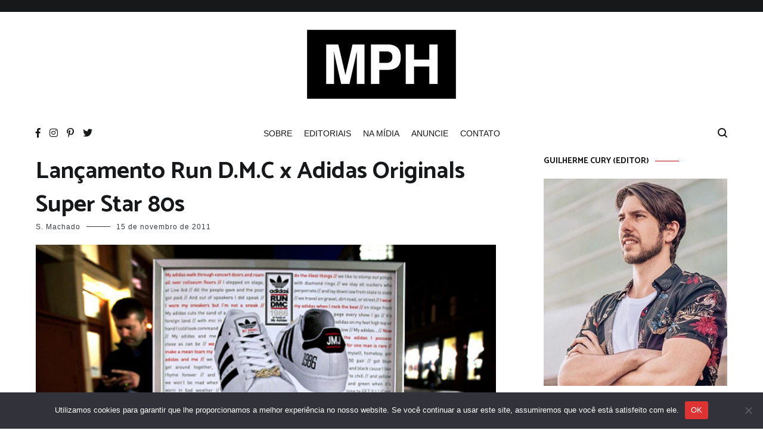

--- FILE ---
content_type: text/html; charset=UTF-8
request_url: https://modaparahomens.com.br/lancamento-run-d-m-c-x-adidas-originals-super-star-80s/
body_size: 30001
content:
<!doctype html>
<html lang="pt-BR">
<head>
	<meta charset="UTF-8">
	<meta name="viewport" content="width=device-width, initial-scale=1.0, user-scalable=no">
	<link rel="profile" href="https://gmpg.org/xfn/11">

	<!-- Google tag (gtag.js) -->
<script async src="https://www.googletagmanager.com/gtag/js?id=G-6TLQRLL5SR"></script>
<script>
  window.dataLayer = window.dataLayer || [];
  function gtag(){dataLayer.push(arguments);}
  gtag('js', new Date());

  gtag('config', 'G-6TLQRLL5SR');
</script>
	
	<meta name='robots' content='index, follow, max-image-preview:large, max-snippet:-1, max-video-preview:-1' />
	<style>img:is([sizes="auto" i], [sizes^="auto," i]) { contain-intrinsic-size: 3000px 1500px }</style>
	
	<!-- This site is optimized with the Yoast SEO plugin v26.8 - https://yoast.com/product/yoast-seo-wordpress/ -->
	<title>Lançamento Run D.M.C x Adidas Originals Super Star 80s</title>
	<meta name="description" content="Na loja Adidas Originals do SoHo em Nova York na sexta-feira passada (11/11/11) houve um grande lançamento de um modelo comemorativo que celebra a data em" />
	<link rel="canonical" href="https://modaparahomens.com.br/lancamento-run-d-m-c-x-adidas-originals-super-star-80s/" />
	<meta property="og:locale" content="pt_BR" />
	<meta property="og:type" content="article" />
	<meta property="og:title" content="Lançamento Run D.M.C x Adidas Originals Super Star 80s" />
	<meta property="og:description" content="Na loja Adidas Originals do SoHo em Nova York na sexta-feira passada (11/11/11) houve um grande lançamento de um modelo comemorativo que celebra a data em" />
	<meta property="og:url" content="https://modaparahomens.com.br/lancamento-run-d-m-c-x-adidas-originals-super-star-80s/" />
	<meta property="og:site_name" content="Moda Para Homens" />
	<meta property="article:publisher" content="https://facebook.com/modaparahomens" />
	<meta property="article:published_time" content="2011-11-15T15:10:07+00:00" />
	<meta property="og:image" content="https://modaparahomens.com.br/wp-content/uploads/2011/11/adidas-originals-run-dmc.jpg" />
	<meta property="og:image:width" content="580" />
	<meta property="og:image:height" content="458" />
	<meta property="og:image:type" content="image/jpeg" />
	<meta name="author" content="S. Machado" />
	<meta name="twitter:card" content="summary_large_image" />
	<meta name="twitter:image" content="https://modaparahomens.com.br/wp-content/uploads/2011/11/adidas-originals-run-dmc.jpg" />
	<meta name="twitter:creator" content="@modaparahomens" />
	<meta name="twitter:site" content="@modaparahomens" />
	<meta name="twitter:label1" content="Escrito por" />
	<meta name="twitter:data1" content="S. Machado" />
	<meta name="twitter:label2" content="Est. tempo de leitura" />
	<meta name="twitter:data2" content="1 minuto" />
	<script type="application/ld+json" class="yoast-schema-graph">{"@context":"https://schema.org","@graph":[{"@type":["Article","BlogPosting"],"@id":"https://modaparahomens.com.br/lancamento-run-d-m-c-x-adidas-originals-super-star-80s/#article","isPartOf":{"@id":"https://modaparahomens.com.br/lancamento-run-d-m-c-x-adidas-originals-super-star-80s/"},"author":{"name":"S. Machado","@id":"https://modaparahomens.com.br/#/schema/person/a27a2d0ed9b960fb66368fd9e79a404c"},"headline":"Lançamento Run D.M.C x Adidas Originals Super Star 80s","datePublished":"2011-11-15T15:10:07+00:00","mainEntityOfPage":{"@id":"https://modaparahomens.com.br/lancamento-run-d-m-c-x-adidas-originals-super-star-80s/"},"wordCount":141,"commentCount":0,"publisher":{"@id":"https://modaparahomens.com.br/#organization"},"image":{"@id":"https://modaparahomens.com.br/lancamento-run-d-m-c-x-adidas-originals-super-star-80s/#primaryimage"},"thumbnailUrl":"https://modaparahomens.com.br/wp-content/uploads/2011/11/adidas-originals-run-dmc.jpg","keywords":["Adidas Originals","Run D.M.C","Sneaker Session","sneakers"],"articleSection":["calçados","colaboração","design","lançamento","tênis"],"inLanguage":"pt-BR","potentialAction":[{"@type":"CommentAction","name":"Comment","target":["https://modaparahomens.com.br/lancamento-run-d-m-c-x-adidas-originals-super-star-80s/#respond"]}]},{"@type":"WebPage","@id":"https://modaparahomens.com.br/lancamento-run-d-m-c-x-adidas-originals-super-star-80s/","url":"https://modaparahomens.com.br/lancamento-run-d-m-c-x-adidas-originals-super-star-80s/","name":"Lançamento Run D.M.C x Adidas Originals Super Star 80s","isPartOf":{"@id":"https://modaparahomens.com.br/#website"},"primaryImageOfPage":{"@id":"https://modaparahomens.com.br/lancamento-run-d-m-c-x-adidas-originals-super-star-80s/#primaryimage"},"image":{"@id":"https://modaparahomens.com.br/lancamento-run-d-m-c-x-adidas-originals-super-star-80s/#primaryimage"},"thumbnailUrl":"https://modaparahomens.com.br/wp-content/uploads/2011/11/adidas-originals-run-dmc.jpg","datePublished":"2011-11-15T15:10:07+00:00","description":"Na loja Adidas Originals do SoHo em Nova York na sexta-feira passada (11/11/11) houve um grande lançamento de um modelo comemorativo que celebra a data em","breadcrumb":{"@id":"https://modaparahomens.com.br/lancamento-run-d-m-c-x-adidas-originals-super-star-80s/#breadcrumb"},"inLanguage":"pt-BR","potentialAction":[{"@type":"ReadAction","target":["https://modaparahomens.com.br/lancamento-run-d-m-c-x-adidas-originals-super-star-80s/"]}]},{"@type":"ImageObject","inLanguage":"pt-BR","@id":"https://modaparahomens.com.br/lancamento-run-d-m-c-x-adidas-originals-super-star-80s/#primaryimage","url":"https://modaparahomens.com.br/wp-content/uploads/2011/11/adidas-originals-run-dmc.jpg","contentUrl":"https://modaparahomens.com.br/wp-content/uploads/2011/11/adidas-originals-run-dmc.jpg","width":"580","height":"458"},{"@type":"BreadcrumbList","@id":"https://modaparahomens.com.br/lancamento-run-d-m-c-x-adidas-originals-super-star-80s/#breadcrumb","itemListElement":[{"@type":"ListItem","position":1,"name":"Início","item":"https://modaparahomens.com.br/"},{"@type":"ListItem","position":2,"name":"Lançamento Run D.M.C x Adidas Originals Super Star 80s"}]},{"@type":"WebSite","@id":"https://modaparahomens.com.br/#website","url":"https://modaparahomens.com.br/","name":"Moda Para Homens","description":"Maior Blog de Moda Masculina","publisher":{"@id":"https://modaparahomens.com.br/#organization"},"potentialAction":[{"@type":"SearchAction","target":{"@type":"EntryPoint","urlTemplate":"https://modaparahomens.com.br/?s={search_term_string}"},"query-input":{"@type":"PropertyValueSpecification","valueRequired":true,"valueName":"search_term_string"}}],"inLanguage":"pt-BR"},{"@type":"Organization","@id":"https://modaparahomens.com.br/#organization","name":"Moda Para Homens","url":"https://modaparahomens.com.br/","logo":{"@type":"ImageObject","inLanguage":"pt-BR","@id":"https://modaparahomens.com.br/#/schema/logo/image/","url":"https://modaparahomens.com.br/wp-content/uploads/logo-mph-1.png","contentUrl":"https://modaparahomens.com.br/wp-content/uploads/logo-mph-1.png","width":308,"height":188,"caption":"Moda Para Homens"},"image":{"@id":"https://modaparahomens.com.br/#/schema/logo/image/"},"sameAs":["https://facebook.com/modaparahomens","https://x.com/modaparahomens","https://istagram.com/blogmodaparahomens"]},{"@type":"Person","@id":"https://modaparahomens.com.br/#/schema/person/a27a2d0ed9b960fb66368fd9e79a404c","name":"S. Machado","image":{"@type":"ImageObject","inLanguage":"pt-BR","@id":"https://modaparahomens.com.br/#/schema/person/image/","url":"https://secure.gravatar.com/avatar/95da0b851483bd10a68d6802290e36b8822b3080a0b3feb6dd7f395c3a6d1f5b?s=96&d=mm&r=g","contentUrl":"https://secure.gravatar.com/avatar/95da0b851483bd10a68d6802290e36b8822b3080a0b3feb6dd7f395c3a6d1f5b?s=96&d=mm&r=g","caption":"S. Machado"},"url":"https://modaparahomens.com.br/author/styfens/"}]}</script>
	<!-- / Yoast SEO plugin. -->


<link rel='dns-prefetch' href='//platform.twitter.com' />
<link rel='dns-prefetch' href='//modaparahomens.com.br' />
<link rel='dns-prefetch' href='//www.googletagmanager.com' />
<link rel='dns-prefetch' href='//pagead2.googlesyndication.com' />
<link rel='dns-prefetch' href='//fundingchoicesmessages.google.com' />
<link href='https://fonts.gstatic.com' crossorigin rel='preconnect' />
<link rel="alternate" type="application/rss+xml" title="Feed para Moda Para Homens &raquo;" href="https://modaparahomens.com.br/feed/" />
<link rel="alternate" type="application/rss+xml" title="Feed de comentários para Moda Para Homens &raquo;" href="https://modaparahomens.com.br/comments/feed/" />
<link rel="alternate" type="application/rss+xml" title="Feed de comentários para Moda Para Homens &raquo; Lançamento Run D.M.C x Adidas Originals Super Star 80s" href="https://modaparahomens.com.br/lancamento-run-d-m-c-x-adidas-originals-super-star-80s/feed/" />
<link rel="alternate" type="application/rss+xml" title="Feed de Moda Para Homens &raquo; Story" href="https://modaparahomens.com.br/web-stories/feed/"><script type="text/javascript">
/* <![CDATA[ */
window._wpemojiSettings = {"baseUrl":"https:\/\/s.w.org\/images\/core\/emoji\/16.0.1\/72x72\/","ext":".png","svgUrl":"https:\/\/s.w.org\/images\/core\/emoji\/16.0.1\/svg\/","svgExt":".svg","source":{"concatemoji":"https:\/\/modaparahomens.com.br\/wp-includes\/js\/wp-emoji-release.min.js?ver=6.8.3"}};
/*! This file is auto-generated */
!function(s,n){var o,i,e;function c(e){try{var t={supportTests:e,timestamp:(new Date).valueOf()};sessionStorage.setItem(o,JSON.stringify(t))}catch(e){}}function p(e,t,n){e.clearRect(0,0,e.canvas.width,e.canvas.height),e.fillText(t,0,0);var t=new Uint32Array(e.getImageData(0,0,e.canvas.width,e.canvas.height).data),a=(e.clearRect(0,0,e.canvas.width,e.canvas.height),e.fillText(n,0,0),new Uint32Array(e.getImageData(0,0,e.canvas.width,e.canvas.height).data));return t.every(function(e,t){return e===a[t]})}function u(e,t){e.clearRect(0,0,e.canvas.width,e.canvas.height),e.fillText(t,0,0);for(var n=e.getImageData(16,16,1,1),a=0;a<n.data.length;a++)if(0!==n.data[a])return!1;return!0}function f(e,t,n,a){switch(t){case"flag":return n(e,"\ud83c\udff3\ufe0f\u200d\u26a7\ufe0f","\ud83c\udff3\ufe0f\u200b\u26a7\ufe0f")?!1:!n(e,"\ud83c\udde8\ud83c\uddf6","\ud83c\udde8\u200b\ud83c\uddf6")&&!n(e,"\ud83c\udff4\udb40\udc67\udb40\udc62\udb40\udc65\udb40\udc6e\udb40\udc67\udb40\udc7f","\ud83c\udff4\u200b\udb40\udc67\u200b\udb40\udc62\u200b\udb40\udc65\u200b\udb40\udc6e\u200b\udb40\udc67\u200b\udb40\udc7f");case"emoji":return!a(e,"\ud83e\udedf")}return!1}function g(e,t,n,a){var r="undefined"!=typeof WorkerGlobalScope&&self instanceof WorkerGlobalScope?new OffscreenCanvas(300,150):s.createElement("canvas"),o=r.getContext("2d",{willReadFrequently:!0}),i=(o.textBaseline="top",o.font="600 32px Arial",{});return e.forEach(function(e){i[e]=t(o,e,n,a)}),i}function t(e){var t=s.createElement("script");t.src=e,t.defer=!0,s.head.appendChild(t)}"undefined"!=typeof Promise&&(o="wpEmojiSettingsSupports",i=["flag","emoji"],n.supports={everything:!0,everythingExceptFlag:!0},e=new Promise(function(e){s.addEventListener("DOMContentLoaded",e,{once:!0})}),new Promise(function(t){var n=function(){try{var e=JSON.parse(sessionStorage.getItem(o));if("object"==typeof e&&"number"==typeof e.timestamp&&(new Date).valueOf()<e.timestamp+604800&&"object"==typeof e.supportTests)return e.supportTests}catch(e){}return null}();if(!n){if("undefined"!=typeof Worker&&"undefined"!=typeof OffscreenCanvas&&"undefined"!=typeof URL&&URL.createObjectURL&&"undefined"!=typeof Blob)try{var e="postMessage("+g.toString()+"("+[JSON.stringify(i),f.toString(),p.toString(),u.toString()].join(",")+"));",a=new Blob([e],{type:"text/javascript"}),r=new Worker(URL.createObjectURL(a),{name:"wpTestEmojiSupports"});return void(r.onmessage=function(e){c(n=e.data),r.terminate(),t(n)})}catch(e){}c(n=g(i,f,p,u))}t(n)}).then(function(e){for(var t in e)n.supports[t]=e[t],n.supports.everything=n.supports.everything&&n.supports[t],"flag"!==t&&(n.supports.everythingExceptFlag=n.supports.everythingExceptFlag&&n.supports[t]);n.supports.everythingExceptFlag=n.supports.everythingExceptFlag&&!n.supports.flag,n.DOMReady=!1,n.readyCallback=function(){n.DOMReady=!0}}).then(function(){return e}).then(function(){var e;n.supports.everything||(n.readyCallback(),(e=n.source||{}).concatemoji?t(e.concatemoji):e.wpemoji&&e.twemoji&&(t(e.twemoji),t(e.wpemoji)))}))}((window,document),window._wpemojiSettings);
/* ]]> */
</script>
<link rel='stylesheet' id='tfg_style-css' href='https://modaparahomens.com.br/wp-content/plugins/twitter-facebook-google-plusone-share/tfg_style.css?ver=6.8.3' type='text/css' media='all' />
<style id='wp-emoji-styles-inline-css' type='text/css'>

	img.wp-smiley, img.emoji {
		display: inline !important;
		border: none !important;
		box-shadow: none !important;
		height: 1em !important;
		width: 1em !important;
		margin: 0 0.07em !important;
		vertical-align: -0.1em !important;
		background: none !important;
		padding: 0 !important;
	}
</style>
<link rel='stylesheet' id='wp-block-library-css' href='https://modaparahomens.com.br/wp-includes/css/dist/block-library/style.min.css?ver=6.8.3' type='text/css' media='all' />
<style id='wp-block-library-theme-inline-css' type='text/css'>
.wp-block-audio :where(figcaption){color:#555;font-size:13px;text-align:center}.is-dark-theme .wp-block-audio :where(figcaption){color:#ffffffa6}.wp-block-audio{margin:0 0 1em}.wp-block-code{border:1px solid #ccc;border-radius:4px;font-family:Menlo,Consolas,monaco,monospace;padding:.8em 1em}.wp-block-embed :where(figcaption){color:#555;font-size:13px;text-align:center}.is-dark-theme .wp-block-embed :where(figcaption){color:#ffffffa6}.wp-block-embed{margin:0 0 1em}.blocks-gallery-caption{color:#555;font-size:13px;text-align:center}.is-dark-theme .blocks-gallery-caption{color:#ffffffa6}:root :where(.wp-block-image figcaption){color:#555;font-size:13px;text-align:center}.is-dark-theme :root :where(.wp-block-image figcaption){color:#ffffffa6}.wp-block-image{margin:0 0 1em}.wp-block-pullquote{border-bottom:4px solid;border-top:4px solid;color:currentColor;margin-bottom:1.75em}.wp-block-pullquote cite,.wp-block-pullquote footer,.wp-block-pullquote__citation{color:currentColor;font-size:.8125em;font-style:normal;text-transform:uppercase}.wp-block-quote{border-left:.25em solid;margin:0 0 1.75em;padding-left:1em}.wp-block-quote cite,.wp-block-quote footer{color:currentColor;font-size:.8125em;font-style:normal;position:relative}.wp-block-quote:where(.has-text-align-right){border-left:none;border-right:.25em solid;padding-left:0;padding-right:1em}.wp-block-quote:where(.has-text-align-center){border:none;padding-left:0}.wp-block-quote.is-large,.wp-block-quote.is-style-large,.wp-block-quote:where(.is-style-plain){border:none}.wp-block-search .wp-block-search__label{font-weight:700}.wp-block-search__button{border:1px solid #ccc;padding:.375em .625em}:where(.wp-block-group.has-background){padding:1.25em 2.375em}.wp-block-separator.has-css-opacity{opacity:.4}.wp-block-separator{border:none;border-bottom:2px solid;margin-left:auto;margin-right:auto}.wp-block-separator.has-alpha-channel-opacity{opacity:1}.wp-block-separator:not(.is-style-wide):not(.is-style-dots){width:100px}.wp-block-separator.has-background:not(.is-style-dots){border-bottom:none;height:1px}.wp-block-separator.has-background:not(.is-style-wide):not(.is-style-dots){height:2px}.wp-block-table{margin:0 0 1em}.wp-block-table td,.wp-block-table th{word-break:normal}.wp-block-table :where(figcaption){color:#555;font-size:13px;text-align:center}.is-dark-theme .wp-block-table :where(figcaption){color:#ffffffa6}.wp-block-video :where(figcaption){color:#555;font-size:13px;text-align:center}.is-dark-theme .wp-block-video :where(figcaption){color:#ffffffa6}.wp-block-video{margin:0 0 1em}:root :where(.wp-block-template-part.has-background){margin-bottom:0;margin-top:0;padding:1.25em 2.375em}
</style>
<style id='classic-theme-styles-inline-css' type='text/css'>
/*! This file is auto-generated */
.wp-block-button__link{color:#fff;background-color:#32373c;border-radius:9999px;box-shadow:none;text-decoration:none;padding:calc(.667em + 2px) calc(1.333em + 2px);font-size:1.125em}.wp-block-file__button{background:#32373c;color:#fff;text-decoration:none}
</style>
<style id='global-styles-inline-css' type='text/css'>
:root{--wp--preset--aspect-ratio--square: 1;--wp--preset--aspect-ratio--4-3: 4/3;--wp--preset--aspect-ratio--3-4: 3/4;--wp--preset--aspect-ratio--3-2: 3/2;--wp--preset--aspect-ratio--2-3: 2/3;--wp--preset--aspect-ratio--16-9: 16/9;--wp--preset--aspect-ratio--9-16: 9/16;--wp--preset--color--black: #000000;--wp--preset--color--cyan-bluish-gray: #abb8c3;--wp--preset--color--white: #ffffff;--wp--preset--color--pale-pink: #f78da7;--wp--preset--color--vivid-red: #cf2e2e;--wp--preset--color--luminous-vivid-orange: #ff6900;--wp--preset--color--luminous-vivid-amber: #fcb900;--wp--preset--color--light-green-cyan: #7bdcb5;--wp--preset--color--vivid-green-cyan: #00d084;--wp--preset--color--pale-cyan-blue: #8ed1fc;--wp--preset--color--vivid-cyan-blue: #0693e3;--wp--preset--color--vivid-purple: #9b51e0;--wp--preset--gradient--vivid-cyan-blue-to-vivid-purple: linear-gradient(135deg,rgba(6,147,227,1) 0%,rgb(155,81,224) 100%);--wp--preset--gradient--light-green-cyan-to-vivid-green-cyan: linear-gradient(135deg,rgb(122,220,180) 0%,rgb(0,208,130) 100%);--wp--preset--gradient--luminous-vivid-amber-to-luminous-vivid-orange: linear-gradient(135deg,rgba(252,185,0,1) 0%,rgba(255,105,0,1) 100%);--wp--preset--gradient--luminous-vivid-orange-to-vivid-red: linear-gradient(135deg,rgba(255,105,0,1) 0%,rgb(207,46,46) 100%);--wp--preset--gradient--very-light-gray-to-cyan-bluish-gray: linear-gradient(135deg,rgb(238,238,238) 0%,rgb(169,184,195) 100%);--wp--preset--gradient--cool-to-warm-spectrum: linear-gradient(135deg,rgb(74,234,220) 0%,rgb(151,120,209) 20%,rgb(207,42,186) 40%,rgb(238,44,130) 60%,rgb(251,105,98) 80%,rgb(254,248,76) 100%);--wp--preset--gradient--blush-light-purple: linear-gradient(135deg,rgb(255,206,236) 0%,rgb(152,150,240) 100%);--wp--preset--gradient--blush-bordeaux: linear-gradient(135deg,rgb(254,205,165) 0%,rgb(254,45,45) 50%,rgb(107,0,62) 100%);--wp--preset--gradient--luminous-dusk: linear-gradient(135deg,rgb(255,203,112) 0%,rgb(199,81,192) 50%,rgb(65,88,208) 100%);--wp--preset--gradient--pale-ocean: linear-gradient(135deg,rgb(255,245,203) 0%,rgb(182,227,212) 50%,rgb(51,167,181) 100%);--wp--preset--gradient--electric-grass: linear-gradient(135deg,rgb(202,248,128) 0%,rgb(113,206,126) 100%);--wp--preset--gradient--midnight: linear-gradient(135deg,rgb(2,3,129) 0%,rgb(40,116,252) 100%);--wp--preset--font-size--small: 13px;--wp--preset--font-size--medium: 20px;--wp--preset--font-size--large: 36px;--wp--preset--font-size--x-large: 42px;--wp--preset--spacing--20: 0.44rem;--wp--preset--spacing--30: 0.67rem;--wp--preset--spacing--40: 1rem;--wp--preset--spacing--50: 1.5rem;--wp--preset--spacing--60: 2.25rem;--wp--preset--spacing--70: 3.38rem;--wp--preset--spacing--80: 5.06rem;--wp--preset--shadow--natural: 6px 6px 9px rgba(0, 0, 0, 0.2);--wp--preset--shadow--deep: 12px 12px 50px rgba(0, 0, 0, 0.4);--wp--preset--shadow--sharp: 6px 6px 0px rgba(0, 0, 0, 0.2);--wp--preset--shadow--outlined: 6px 6px 0px -3px rgba(255, 255, 255, 1), 6px 6px rgba(0, 0, 0, 1);--wp--preset--shadow--crisp: 6px 6px 0px rgba(0, 0, 0, 1);}:where(.is-layout-flex){gap: 0.5em;}:where(.is-layout-grid){gap: 0.5em;}body .is-layout-flex{display: flex;}.is-layout-flex{flex-wrap: wrap;align-items: center;}.is-layout-flex > :is(*, div){margin: 0;}body .is-layout-grid{display: grid;}.is-layout-grid > :is(*, div){margin: 0;}:where(.wp-block-columns.is-layout-flex){gap: 2em;}:where(.wp-block-columns.is-layout-grid){gap: 2em;}:where(.wp-block-post-template.is-layout-flex){gap: 1.25em;}:where(.wp-block-post-template.is-layout-grid){gap: 1.25em;}.has-black-color{color: var(--wp--preset--color--black) !important;}.has-cyan-bluish-gray-color{color: var(--wp--preset--color--cyan-bluish-gray) !important;}.has-white-color{color: var(--wp--preset--color--white) !important;}.has-pale-pink-color{color: var(--wp--preset--color--pale-pink) !important;}.has-vivid-red-color{color: var(--wp--preset--color--vivid-red) !important;}.has-luminous-vivid-orange-color{color: var(--wp--preset--color--luminous-vivid-orange) !important;}.has-luminous-vivid-amber-color{color: var(--wp--preset--color--luminous-vivid-amber) !important;}.has-light-green-cyan-color{color: var(--wp--preset--color--light-green-cyan) !important;}.has-vivid-green-cyan-color{color: var(--wp--preset--color--vivid-green-cyan) !important;}.has-pale-cyan-blue-color{color: var(--wp--preset--color--pale-cyan-blue) !important;}.has-vivid-cyan-blue-color{color: var(--wp--preset--color--vivid-cyan-blue) !important;}.has-vivid-purple-color{color: var(--wp--preset--color--vivid-purple) !important;}.has-black-background-color{background-color: var(--wp--preset--color--black) !important;}.has-cyan-bluish-gray-background-color{background-color: var(--wp--preset--color--cyan-bluish-gray) !important;}.has-white-background-color{background-color: var(--wp--preset--color--white) !important;}.has-pale-pink-background-color{background-color: var(--wp--preset--color--pale-pink) !important;}.has-vivid-red-background-color{background-color: var(--wp--preset--color--vivid-red) !important;}.has-luminous-vivid-orange-background-color{background-color: var(--wp--preset--color--luminous-vivid-orange) !important;}.has-luminous-vivid-amber-background-color{background-color: var(--wp--preset--color--luminous-vivid-amber) !important;}.has-light-green-cyan-background-color{background-color: var(--wp--preset--color--light-green-cyan) !important;}.has-vivid-green-cyan-background-color{background-color: var(--wp--preset--color--vivid-green-cyan) !important;}.has-pale-cyan-blue-background-color{background-color: var(--wp--preset--color--pale-cyan-blue) !important;}.has-vivid-cyan-blue-background-color{background-color: var(--wp--preset--color--vivid-cyan-blue) !important;}.has-vivid-purple-background-color{background-color: var(--wp--preset--color--vivid-purple) !important;}.has-black-border-color{border-color: var(--wp--preset--color--black) !important;}.has-cyan-bluish-gray-border-color{border-color: var(--wp--preset--color--cyan-bluish-gray) !important;}.has-white-border-color{border-color: var(--wp--preset--color--white) !important;}.has-pale-pink-border-color{border-color: var(--wp--preset--color--pale-pink) !important;}.has-vivid-red-border-color{border-color: var(--wp--preset--color--vivid-red) !important;}.has-luminous-vivid-orange-border-color{border-color: var(--wp--preset--color--luminous-vivid-orange) !important;}.has-luminous-vivid-amber-border-color{border-color: var(--wp--preset--color--luminous-vivid-amber) !important;}.has-light-green-cyan-border-color{border-color: var(--wp--preset--color--light-green-cyan) !important;}.has-vivid-green-cyan-border-color{border-color: var(--wp--preset--color--vivid-green-cyan) !important;}.has-pale-cyan-blue-border-color{border-color: var(--wp--preset--color--pale-cyan-blue) !important;}.has-vivid-cyan-blue-border-color{border-color: var(--wp--preset--color--vivid-cyan-blue) !important;}.has-vivid-purple-border-color{border-color: var(--wp--preset--color--vivid-purple) !important;}.has-vivid-cyan-blue-to-vivid-purple-gradient-background{background: var(--wp--preset--gradient--vivid-cyan-blue-to-vivid-purple) !important;}.has-light-green-cyan-to-vivid-green-cyan-gradient-background{background: var(--wp--preset--gradient--light-green-cyan-to-vivid-green-cyan) !important;}.has-luminous-vivid-amber-to-luminous-vivid-orange-gradient-background{background: var(--wp--preset--gradient--luminous-vivid-amber-to-luminous-vivid-orange) !important;}.has-luminous-vivid-orange-to-vivid-red-gradient-background{background: var(--wp--preset--gradient--luminous-vivid-orange-to-vivid-red) !important;}.has-very-light-gray-to-cyan-bluish-gray-gradient-background{background: var(--wp--preset--gradient--very-light-gray-to-cyan-bluish-gray) !important;}.has-cool-to-warm-spectrum-gradient-background{background: var(--wp--preset--gradient--cool-to-warm-spectrum) !important;}.has-blush-light-purple-gradient-background{background: var(--wp--preset--gradient--blush-light-purple) !important;}.has-blush-bordeaux-gradient-background{background: var(--wp--preset--gradient--blush-bordeaux) !important;}.has-luminous-dusk-gradient-background{background: var(--wp--preset--gradient--luminous-dusk) !important;}.has-pale-ocean-gradient-background{background: var(--wp--preset--gradient--pale-ocean) !important;}.has-electric-grass-gradient-background{background: var(--wp--preset--gradient--electric-grass) !important;}.has-midnight-gradient-background{background: var(--wp--preset--gradient--midnight) !important;}.has-small-font-size{font-size: var(--wp--preset--font-size--small) !important;}.has-medium-font-size{font-size: var(--wp--preset--font-size--medium) !important;}.has-large-font-size{font-size: var(--wp--preset--font-size--large) !important;}.has-x-large-font-size{font-size: var(--wp--preset--font-size--x-large) !important;}
:where(.wp-block-post-template.is-layout-flex){gap: 1.25em;}:where(.wp-block-post-template.is-layout-grid){gap: 1.25em;}
:where(.wp-block-columns.is-layout-flex){gap: 2em;}:where(.wp-block-columns.is-layout-grid){gap: 2em;}
:root :where(.wp-block-pullquote){font-size: 1.5em;line-height: 1.6;}
</style>
<link rel='stylesheet' id='contact-form-7-css' href='https://modaparahomens.com.br/wp-content/plugins/contact-form-7/includes/css/styles.css?ver=6.1.4' type='text/css' media='all' />
<link rel='stylesheet' id='cookie-notice-front-css' href='https://modaparahomens.com.br/wp-content/plugins/cookie-notice/css/front.min.css?ver=2.5.11' type='text/css' media='all' />
<link rel='stylesheet' id='cenote-style-css' href='https://modaparahomens.com.br/wp-content/themes/cenote/style.css?ver=6.8.3' type='text/css' media='all' />
<style id='cenote-style-inline-css' type='text/css'>
.cenote-header-media .tg-container {
			background-image: url( "" );
		}
</style>
<link rel='stylesheet' id='themegrill-icons-css' href='https://modaparahomens.com.br/wp-content/themes/cenote/assets/css/themegrill-icons.min.css?ver=1.0' type='text/css' media='all' />
<link rel='stylesheet' id='fontawesome-css' href='https://modaparahomens.com.br/wp-content/themes/cenote/assets/css/all.min.css?ver=6.8.3' type='text/css' media='all' />
<link rel='stylesheet' id='swiper-css' href='https://modaparahomens.com.br/wp-content/themes/cenote/assets/css/swiper.min.css?ver=6.8.3' type='text/css' media='all' />
<script type="text/javascript" id="cookie-notice-front-js-before">
/* <![CDATA[ */
var cnArgs = {"ajaxUrl":"https:\/\/modaparahomens.com.br\/wp-admin\/admin-ajax.php","nonce":"b19addeb22","hideEffect":"fade","position":"bottom","onScroll":false,"onScrollOffset":100,"onClick":false,"cookieName":"cookie_notice_accepted","cookieTime":2147483647,"cookieTimeRejected":3600,"globalCookie":false,"redirection":false,"cache":false,"revokeCookies":false,"revokeCookiesOpt":"automatic"};
/* ]]> */
</script>
<script type="text/javascript" src="https://modaparahomens.com.br/wp-content/plugins/cookie-notice/js/front.min.js?ver=2.5.11" id="cookie-notice-front-js"></script>

<!-- Snippet da etiqueta do Google (gtag.js) adicionado pelo Site Kit -->
<!-- Snippet do Google Análises adicionado pelo Site Kit -->
<script type="text/javascript" src="https://www.googletagmanager.com/gtag/js?id=G-6TLQRLL5SR" id="google_gtagjs-js" async></script>
<script type="text/javascript" id="google_gtagjs-js-after">
/* <![CDATA[ */
window.dataLayer = window.dataLayer || [];function gtag(){dataLayer.push(arguments);}
gtag("set","linker",{"domains":["modaparahomens.com.br"]});
gtag("js", new Date());
gtag("set", "developer_id.dZTNiMT", true);
gtag("config", "G-6TLQRLL5SR");
/* ]]> */
</script>
<link rel="https://api.w.org/" href="https://modaparahomens.com.br/wp-json/" /><link rel="alternate" title="JSON" type="application/json" href="https://modaparahomens.com.br/wp-json/wp/v2/posts/23364" /><link rel="EditURI" type="application/rsd+xml" title="RSD" href="https://modaparahomens.com.br/xmlrpc.php?rsd" />
<meta name="generator" content="WordPress 6.8.3" />
<link rel='shortlink' href='https://modaparahomens.com.br/?p=23364' />
<link rel="alternate" title="oEmbed (JSON)" type="application/json+oembed" href="https://modaparahomens.com.br/wp-json/oembed/1.0/embed?url=https%3A%2F%2Fmodaparahomens.com.br%2Flancamento-run-d-m-c-x-adidas-originals-super-star-80s%2F" />
<link rel="alternate" title="oEmbed (XML)" type="text/xml+oembed" href="https://modaparahomens.com.br/wp-json/oembed/1.0/embed?url=https%3A%2F%2Fmodaparahomens.com.br%2Flancamento-run-d-m-c-x-adidas-originals-super-star-80s%2F&#038;format=xml" />
<meta name="generator" content="Site Kit by Google 1.170.0" />

<!-- Facebook Like Thumbnail -->
<link rel="image_src" href="https://modaparahomens.com.br/wp-content/uploads/2011/11/adidas-originals-run-dmc.jpg" />
<!-- End Facebook Like Thumbnail -->

<link rel="pingback" href="https://modaparahomens.com.br/xmlrpc.php">
<!-- Meta-etiquetas do Google AdSense adicionado pelo Site Kit -->
<meta name="google-adsense-platform-account" content="ca-host-pub-2644536267352236">
<meta name="google-adsense-platform-domain" content="sitekit.withgoogle.com">
<!-- Fim das meta-etiquetas do Google AdSense adicionado pelo Site Kit -->
		<style type="text/css">
					.site-branding {
				margin-bottom: 0;
			}
			.site-title,
			.site-description {
				position: absolute;
				clip: rect(1px, 1px, 1px, 1px);
			}
				</style>
		
<!-- Código do Google Adsense adicionado pelo Site Kit -->
<script type="text/javascript" async="async" src="https://pagead2.googlesyndication.com/pagead/js/adsbygoogle.js?client=ca-pub-6477044832802932&amp;host=ca-host-pub-2644536267352236" crossorigin="anonymous"></script>

<!-- Fim do código do Google AdSense adicionado pelo Site Kit -->

<!-- Snippet de Recuperação de Bloqueio de Anúncios do Google AdSense adicionado pelo Site Kit -->
<script async src="https://fundingchoicesmessages.google.com/i/pub-6477044832802932?ers=1" nonce="fxd2IMAaQvySL3NmUL-bvw"></script><script nonce="fxd2IMAaQvySL3NmUL-bvw">(function() {function signalGooglefcPresent() {if (!window.frames['googlefcPresent']) {if (document.body) {const iframe = document.createElement('iframe'); iframe.style = 'width: 0; height: 0; border: none; z-index: -1000; left: -1000px; top: -1000px;'; iframe.style.display = 'none'; iframe.name = 'googlefcPresent'; document.body.appendChild(iframe);} else {setTimeout(signalGooglefcPresent, 0);}}}signalGooglefcPresent();})();</script>
<!-- Snippet final de Recuperação de Bloqueio de Anúncios do Google AdSense adicionado pelo Site Kit -->

<!-- Snippet de Proteção contra Erros de Recuperação de Anúncios do Google AdSense adicionado pelo Site Kit -->
<script>(function(){'use strict';function aa(a){var b=0;return function(){return b<a.length?{done:!1,value:a[b++]}:{done:!0}}}var ba=typeof Object.defineProperties=="function"?Object.defineProperty:function(a,b,c){if(a==Array.prototype||a==Object.prototype)return a;a[b]=c.value;return a};
function ca(a){a=["object"==typeof globalThis&&globalThis,a,"object"==typeof window&&window,"object"==typeof self&&self,"object"==typeof global&&global];for(var b=0;b<a.length;++b){var c=a[b];if(c&&c.Math==Math)return c}throw Error("Cannot find global object");}var da=ca(this);function l(a,b){if(b)a:{var c=da;a=a.split(".");for(var d=0;d<a.length-1;d++){var e=a[d];if(!(e in c))break a;c=c[e]}a=a[a.length-1];d=c[a];b=b(d);b!=d&&b!=null&&ba(c,a,{configurable:!0,writable:!0,value:b})}}
function ea(a){return a.raw=a}function n(a){var b=typeof Symbol!="undefined"&&Symbol.iterator&&a[Symbol.iterator];if(b)return b.call(a);if(typeof a.length=="number")return{next:aa(a)};throw Error(String(a)+" is not an iterable or ArrayLike");}function fa(a){for(var b,c=[];!(b=a.next()).done;)c.push(b.value);return c}var ha=typeof Object.create=="function"?Object.create:function(a){function b(){}b.prototype=a;return new b},p;
if(typeof Object.setPrototypeOf=="function")p=Object.setPrototypeOf;else{var q;a:{var ja={a:!0},ka={};try{ka.__proto__=ja;q=ka.a;break a}catch(a){}q=!1}p=q?function(a,b){a.__proto__=b;if(a.__proto__!==b)throw new TypeError(a+" is not extensible");return a}:null}var la=p;
function t(a,b){a.prototype=ha(b.prototype);a.prototype.constructor=a;if(la)la(a,b);else for(var c in b)if(c!="prototype")if(Object.defineProperties){var d=Object.getOwnPropertyDescriptor(b,c);d&&Object.defineProperty(a,c,d)}else a[c]=b[c];a.A=b.prototype}function ma(){for(var a=Number(this),b=[],c=a;c<arguments.length;c++)b[c-a]=arguments[c];return b}l("Object.is",function(a){return a?a:function(b,c){return b===c?b!==0||1/b===1/c:b!==b&&c!==c}});
l("Array.prototype.includes",function(a){return a?a:function(b,c){var d=this;d instanceof String&&(d=String(d));var e=d.length;c=c||0;for(c<0&&(c=Math.max(c+e,0));c<e;c++){var f=d[c];if(f===b||Object.is(f,b))return!0}return!1}});
l("String.prototype.includes",function(a){return a?a:function(b,c){if(this==null)throw new TypeError("The 'this' value for String.prototype.includes must not be null or undefined");if(b instanceof RegExp)throw new TypeError("First argument to String.prototype.includes must not be a regular expression");return this.indexOf(b,c||0)!==-1}});l("Number.MAX_SAFE_INTEGER",function(){return 9007199254740991});
l("Number.isFinite",function(a){return a?a:function(b){return typeof b!=="number"?!1:!isNaN(b)&&b!==Infinity&&b!==-Infinity}});l("Number.isInteger",function(a){return a?a:function(b){return Number.isFinite(b)?b===Math.floor(b):!1}});l("Number.isSafeInteger",function(a){return a?a:function(b){return Number.isInteger(b)&&Math.abs(b)<=Number.MAX_SAFE_INTEGER}});
l("Math.trunc",function(a){return a?a:function(b){b=Number(b);if(isNaN(b)||b===Infinity||b===-Infinity||b===0)return b;var c=Math.floor(Math.abs(b));return b<0?-c:c}});/*

 Copyright The Closure Library Authors.
 SPDX-License-Identifier: Apache-2.0
*/
var u=this||self;function v(a,b){a:{var c=["CLOSURE_FLAGS"];for(var d=u,e=0;e<c.length;e++)if(d=d[c[e]],d==null){c=null;break a}c=d}a=c&&c[a];return a!=null?a:b}function w(a){return a};function na(a){u.setTimeout(function(){throw a;},0)};var oa=v(610401301,!1),pa=v(188588736,!0),qa=v(645172343,v(1,!0));var x,ra=u.navigator;x=ra?ra.userAgentData||null:null;function z(a){return oa?x?x.brands.some(function(b){return(b=b.brand)&&b.indexOf(a)!=-1}):!1:!1}function A(a){var b;a:{if(b=u.navigator)if(b=b.userAgent)break a;b=""}return b.indexOf(a)!=-1};function B(){return oa?!!x&&x.brands.length>0:!1}function C(){return B()?z("Chromium"):(A("Chrome")||A("CriOS"))&&!(B()?0:A("Edge"))||A("Silk")};var sa=B()?!1:A("Trident")||A("MSIE");!A("Android")||C();C();A("Safari")&&(C()||(B()?0:A("Coast"))||(B()?0:A("Opera"))||(B()?0:A("Edge"))||(B()?z("Microsoft Edge"):A("Edg/"))||B()&&z("Opera"));var ta={},D=null;var ua=typeof Uint8Array!=="undefined",va=!sa&&typeof btoa==="function";var wa;function E(){return typeof BigInt==="function"};var F=typeof Symbol==="function"&&typeof Symbol()==="symbol";function xa(a){return typeof Symbol==="function"&&typeof Symbol()==="symbol"?Symbol():a}var G=xa(),ya=xa("2ex");var za=F?function(a,b){a[G]|=b}:function(a,b){a.g!==void 0?a.g|=b:Object.defineProperties(a,{g:{value:b,configurable:!0,writable:!0,enumerable:!1}})},H=F?function(a){return a[G]|0}:function(a){return a.g|0},I=F?function(a){return a[G]}:function(a){return a.g},J=F?function(a,b){a[G]=b}:function(a,b){a.g!==void 0?a.g=b:Object.defineProperties(a,{g:{value:b,configurable:!0,writable:!0,enumerable:!1}})};function Aa(a,b){J(b,(a|0)&-14591)}function Ba(a,b){J(b,(a|34)&-14557)};var K={},Ca={};function Da(a){return!(!a||typeof a!=="object"||a.g!==Ca)}function Ea(a){return a!==null&&typeof a==="object"&&!Array.isArray(a)&&a.constructor===Object}function L(a,b,c){if(!Array.isArray(a)||a.length)return!1;var d=H(a);if(d&1)return!0;if(!(b&&(Array.isArray(b)?b.includes(c):b.has(c))))return!1;J(a,d|1);return!0};var M=0,N=0;function Fa(a){var b=a>>>0;M=b;N=(a-b)/4294967296>>>0}function Ga(a){if(a<0){Fa(-a);var b=n(Ha(M,N));a=b.next().value;b=b.next().value;M=a>>>0;N=b>>>0}else Fa(a)}function Ia(a,b){b>>>=0;a>>>=0;if(b<=2097151)var c=""+(4294967296*b+a);else E()?c=""+(BigInt(b)<<BigInt(32)|BigInt(a)):(c=(a>>>24|b<<8)&16777215,b=b>>16&65535,a=(a&16777215)+c*6777216+b*6710656,c+=b*8147497,b*=2,a>=1E7&&(c+=a/1E7>>>0,a%=1E7),c>=1E7&&(b+=c/1E7>>>0,c%=1E7),c=b+Ja(c)+Ja(a));return c}
function Ja(a){a=String(a);return"0000000".slice(a.length)+a}function Ha(a,b){b=~b;a?a=~a+1:b+=1;return[a,b]};var Ka=/^-?([1-9][0-9]*|0)(\.[0-9]+)?$/;var O;function La(a,b){O=b;a=new a(b);O=void 0;return a}
function P(a,b,c){a==null&&(a=O);O=void 0;if(a==null){var d=96;c?(a=[c],d|=512):a=[];b&&(d=d&-16760833|(b&1023)<<14)}else{if(!Array.isArray(a))throw Error("narr");d=H(a);if(d&2048)throw Error("farr");if(d&64)return a;d|=64;if(c&&(d|=512,c!==a[0]))throw Error("mid");a:{c=a;var e=c.length;if(e){var f=e-1;if(Ea(c[f])){d|=256;b=f-(+!!(d&512)-1);if(b>=1024)throw Error("pvtlmt");d=d&-16760833|(b&1023)<<14;break a}}if(b){b=Math.max(b,e-(+!!(d&512)-1));if(b>1024)throw Error("spvt");d=d&-16760833|(b&1023)<<
14}}}J(a,d);return a};function Ma(a){switch(typeof a){case "number":return isFinite(a)?a:String(a);case "boolean":return a?1:0;case "object":if(a)if(Array.isArray(a)){if(L(a,void 0,0))return}else if(ua&&a!=null&&a instanceof Uint8Array){if(va){for(var b="",c=0,d=a.length-10240;c<d;)b+=String.fromCharCode.apply(null,a.subarray(c,c+=10240));b+=String.fromCharCode.apply(null,c?a.subarray(c):a);a=btoa(b)}else{b===void 0&&(b=0);if(!D){D={};c="ABCDEFGHIJKLMNOPQRSTUVWXYZabcdefghijklmnopqrstuvwxyz0123456789".split("");d=["+/=",
"+/","-_=","-_.","-_"];for(var e=0;e<5;e++){var f=c.concat(d[e].split(""));ta[e]=f;for(var g=0;g<f.length;g++){var h=f[g];D[h]===void 0&&(D[h]=g)}}}b=ta[b];c=Array(Math.floor(a.length/3));d=b[64]||"";for(e=f=0;f<a.length-2;f+=3){var k=a[f],m=a[f+1];h=a[f+2];g=b[k>>2];k=b[(k&3)<<4|m>>4];m=b[(m&15)<<2|h>>6];h=b[h&63];c[e++]=g+k+m+h}g=0;h=d;switch(a.length-f){case 2:g=a[f+1],h=b[(g&15)<<2]||d;case 1:a=a[f],c[e]=b[a>>2]+b[(a&3)<<4|g>>4]+h+d}a=c.join("")}return a}}return a};function Na(a,b,c){a=Array.prototype.slice.call(a);var d=a.length,e=b&256?a[d-1]:void 0;d+=e?-1:0;for(b=b&512?1:0;b<d;b++)a[b]=c(a[b]);if(e){b=a[b]={};for(var f in e)Object.prototype.hasOwnProperty.call(e,f)&&(b[f]=c(e[f]))}return a}function Oa(a,b,c,d,e){if(a!=null){if(Array.isArray(a))a=L(a,void 0,0)?void 0:e&&H(a)&2?a:Pa(a,b,c,d!==void 0,e);else if(Ea(a)){var f={},g;for(g in a)Object.prototype.hasOwnProperty.call(a,g)&&(f[g]=Oa(a[g],b,c,d,e));a=f}else a=b(a,d);return a}}
function Pa(a,b,c,d,e){var f=d||c?H(a):0;d=d?!!(f&32):void 0;a=Array.prototype.slice.call(a);for(var g=0;g<a.length;g++)a[g]=Oa(a[g],b,c,d,e);c&&c(f,a);return a}function Qa(a){return a.s===K?a.toJSON():Ma(a)};function Ra(a,b,c){c=c===void 0?Ba:c;if(a!=null){if(ua&&a instanceof Uint8Array)return b?a:new Uint8Array(a);if(Array.isArray(a)){var d=H(a);if(d&2)return a;b&&(b=d===0||!!(d&32)&&!(d&64||!(d&16)));return b?(J(a,(d|34)&-12293),a):Pa(a,Ra,d&4?Ba:c,!0,!0)}a.s===K&&(c=a.h,d=I(c),a=d&2?a:La(a.constructor,Sa(c,d,!0)));return a}}function Sa(a,b,c){var d=c||b&2?Ba:Aa,e=!!(b&32);a=Na(a,b,function(f){return Ra(f,e,d)});za(a,32|(c?2:0));return a};function Ta(a,b){a=a.h;return Ua(a,I(a),b)}function Va(a,b,c,d){b=d+(+!!(b&512)-1);if(!(b<0||b>=a.length||b>=c))return a[b]}
function Ua(a,b,c,d){if(c===-1)return null;var e=b>>14&1023||536870912;if(c>=e){if(b&256)return a[a.length-1][c]}else{var f=a.length;if(d&&b&256&&(d=a[f-1][c],d!=null)){if(Va(a,b,e,c)&&ya!=null){var g;a=(g=wa)!=null?g:wa={};g=a[ya]||0;g>=4||(a[ya]=g+1,g=Error(),g.__closure__error__context__984382||(g.__closure__error__context__984382={}),g.__closure__error__context__984382.severity="incident",na(g))}return d}return Va(a,b,e,c)}}
function Wa(a,b,c,d,e){var f=b>>14&1023||536870912;if(c>=f||e&&!qa){var g=b;if(b&256)e=a[a.length-1];else{if(d==null)return;e=a[f+(+!!(b&512)-1)]={};g|=256}e[c]=d;c<f&&(a[c+(+!!(b&512)-1)]=void 0);g!==b&&J(a,g)}else a[c+(+!!(b&512)-1)]=d,b&256&&(a=a[a.length-1],c in a&&delete a[c])}
function Xa(a,b){var c=Ya;var d=d===void 0?!1:d;var e=a.h;var f=I(e),g=Ua(e,f,b,d);if(g!=null&&typeof g==="object"&&g.s===K)c=g;else if(Array.isArray(g)){var h=H(g),k=h;k===0&&(k|=f&32);k|=f&2;k!==h&&J(g,k);c=new c(g)}else c=void 0;c!==g&&c!=null&&Wa(e,f,b,c,d);e=c;if(e==null)return e;a=a.h;f=I(a);f&2||(g=e,c=g.h,h=I(c),g=h&2?La(g.constructor,Sa(c,h,!1)):g,g!==e&&(e=g,Wa(a,f,b,e,d)));return e}function Za(a,b){a=Ta(a,b);return a==null||typeof a==="string"?a:void 0}
function $a(a,b){var c=c===void 0?0:c;a=Ta(a,b);if(a!=null)if(b=typeof a,b==="number"?Number.isFinite(a):b!=="string"?0:Ka.test(a))if(typeof a==="number"){if(a=Math.trunc(a),!Number.isSafeInteger(a)){Ga(a);b=M;var d=N;if(a=d&2147483648)b=~b+1>>>0,d=~d>>>0,b==0&&(d=d+1>>>0);b=d*4294967296+(b>>>0);a=a?-b:b}}else if(b=Math.trunc(Number(a)),Number.isSafeInteger(b))a=String(b);else{if(b=a.indexOf("."),b!==-1&&(a=a.substring(0,b)),!(a[0]==="-"?a.length<20||a.length===20&&Number(a.substring(0,7))>-922337:
a.length<19||a.length===19&&Number(a.substring(0,6))<922337)){if(a.length<16)Ga(Number(a));else if(E())a=BigInt(a),M=Number(a&BigInt(4294967295))>>>0,N=Number(a>>BigInt(32)&BigInt(4294967295));else{b=+(a[0]==="-");N=M=0;d=a.length;for(var e=b,f=(d-b)%6+b;f<=d;e=f,f+=6)e=Number(a.slice(e,f)),N*=1E6,M=M*1E6+e,M>=4294967296&&(N+=Math.trunc(M/4294967296),N>>>=0,M>>>=0);b&&(b=n(Ha(M,N)),a=b.next().value,b=b.next().value,M=a,N=b)}a=M;b=N;b&2147483648?E()?a=""+(BigInt(b|0)<<BigInt(32)|BigInt(a>>>0)):(b=
n(Ha(a,b)),a=b.next().value,b=b.next().value,a="-"+Ia(a,b)):a=Ia(a,b)}}else a=void 0;return a!=null?a:c}function R(a,b){var c=c===void 0?"":c;a=Za(a,b);return a!=null?a:c};var S;function T(a,b,c){this.h=P(a,b,c)}T.prototype.toJSON=function(){return ab(this)};T.prototype.s=K;T.prototype.toString=function(){try{return S=!0,ab(this).toString()}finally{S=!1}};
function ab(a){var b=S?a.h:Pa(a.h,Qa,void 0,void 0,!1);var c=!S;var d=pa?void 0:a.constructor.v;var e=I(c?a.h:b);if(a=b.length){var f=b[a-1],g=Ea(f);g?a--:f=void 0;e=+!!(e&512)-1;var h=b;if(g){b:{var k=f;var m={};g=!1;if(k)for(var r in k)if(Object.prototype.hasOwnProperty.call(k,r))if(isNaN(+r))m[r]=k[r];else{var y=k[r];Array.isArray(y)&&(L(y,d,+r)||Da(y)&&y.size===0)&&(y=null);y==null&&(g=!0);y!=null&&(m[r]=y)}if(g){for(var Q in m)break b;m=null}else m=k}k=m==null?f!=null:m!==f}for(var ia;a>0;a--){Q=
a-1;r=h[Q];Q-=e;if(!(r==null||L(r,d,Q)||Da(r)&&r.size===0))break;ia=!0}if(h!==b||k||ia){if(!c)h=Array.prototype.slice.call(h,0,a);else if(ia||k||m)h.length=a;m&&h.push(m)}b=h}return b};function bb(a){return function(b){if(b==null||b=="")b=new a;else{b=JSON.parse(b);if(!Array.isArray(b))throw Error("dnarr");za(b,32);b=La(a,b)}return b}};function cb(a){this.h=P(a)}t(cb,T);var db=bb(cb);var U;function V(a){this.g=a}V.prototype.toString=function(){return this.g+""};var eb={};function fb(a){if(U===void 0){var b=null;var c=u.trustedTypes;if(c&&c.createPolicy){try{b=c.createPolicy("goog#html",{createHTML:w,createScript:w,createScriptURL:w})}catch(d){u.console&&u.console.error(d.message)}U=b}else U=b}a=(b=U)?b.createScriptURL(a):a;return new V(a,eb)};/*

 SPDX-License-Identifier: Apache-2.0
*/
function gb(a){var b=ma.apply(1,arguments);if(b.length===0)return fb(a[0]);for(var c=a[0],d=0;d<b.length;d++)c+=encodeURIComponent(b[d])+a[d+1];return fb(c)};function hb(a,b){a.src=b instanceof V&&b.constructor===V?b.g:"type_error:TrustedResourceUrl";var c,d;(c=(b=(d=(c=(a.ownerDocument&&a.ownerDocument.defaultView||window).document).querySelector)==null?void 0:d.call(c,"script[nonce]"))?b.nonce||b.getAttribute("nonce")||"":"")&&a.setAttribute("nonce",c)};function ib(){return Math.floor(Math.random()*2147483648).toString(36)+Math.abs(Math.floor(Math.random()*2147483648)^Date.now()).toString(36)};function jb(a,b){b=String(b);a.contentType==="application/xhtml+xml"&&(b=b.toLowerCase());return a.createElement(b)}function kb(a){this.g=a||u.document||document};function lb(a){a=a===void 0?document:a;return a.createElement("script")};function mb(a,b,c,d,e,f){try{var g=a.g,h=lb(g);h.async=!0;hb(h,b);g.head.appendChild(h);h.addEventListener("load",function(){e();d&&g.head.removeChild(h)});h.addEventListener("error",function(){c>0?mb(a,b,c-1,d,e,f):(d&&g.head.removeChild(h),f())})}catch(k){f()}};var nb=u.atob("aHR0cHM6Ly93d3cuZ3N0YXRpYy5jb20vaW1hZ2VzL2ljb25zL21hdGVyaWFsL3N5c3RlbS8xeC93YXJuaW5nX2FtYmVyXzI0ZHAucG5n"),ob=u.atob("WW91IGFyZSBzZWVpbmcgdGhpcyBtZXNzYWdlIGJlY2F1c2UgYWQgb3Igc2NyaXB0IGJsb2NraW5nIHNvZnR3YXJlIGlzIGludGVyZmVyaW5nIHdpdGggdGhpcyBwYWdlLg=="),pb=u.atob("RGlzYWJsZSBhbnkgYWQgb3Igc2NyaXB0IGJsb2NraW5nIHNvZnR3YXJlLCB0aGVuIHJlbG9hZCB0aGlzIHBhZ2Uu");function qb(a,b,c){this.i=a;this.u=b;this.o=c;this.g=null;this.j=[];this.m=!1;this.l=new kb(this.i)}
function rb(a){if(a.i.body&&!a.m){var b=function(){sb(a);u.setTimeout(function(){tb(a,3)},50)};mb(a.l,a.u,2,!0,function(){u[a.o]||b()},b);a.m=!0}}
function sb(a){for(var b=W(1,5),c=0;c<b;c++){var d=X(a);a.i.body.appendChild(d);a.j.push(d)}b=X(a);b.style.bottom="0";b.style.left="0";b.style.position="fixed";b.style.width=W(100,110).toString()+"%";b.style.zIndex=W(2147483544,2147483644).toString();b.style.backgroundColor=ub(249,259,242,252,219,229);b.style.boxShadow="0 0 12px #888";b.style.color=ub(0,10,0,10,0,10);b.style.display="flex";b.style.justifyContent="center";b.style.fontFamily="Roboto, Arial";c=X(a);c.style.width=W(80,85).toString()+
"%";c.style.maxWidth=W(750,775).toString()+"px";c.style.margin="24px";c.style.display="flex";c.style.alignItems="flex-start";c.style.justifyContent="center";d=jb(a.l.g,"IMG");d.className=ib();d.src=nb;d.alt="Warning icon";d.style.height="24px";d.style.width="24px";d.style.paddingRight="16px";var e=X(a),f=X(a);f.style.fontWeight="bold";f.textContent=ob;var g=X(a);g.textContent=pb;Y(a,e,f);Y(a,e,g);Y(a,c,d);Y(a,c,e);Y(a,b,c);a.g=b;a.i.body.appendChild(a.g);b=W(1,5);for(c=0;c<b;c++)d=X(a),a.i.body.appendChild(d),
a.j.push(d)}function Y(a,b,c){for(var d=W(1,5),e=0;e<d;e++){var f=X(a);b.appendChild(f)}b.appendChild(c);c=W(1,5);for(d=0;d<c;d++)e=X(a),b.appendChild(e)}function W(a,b){return Math.floor(a+Math.random()*(b-a))}function ub(a,b,c,d,e,f){return"rgb("+W(Math.max(a,0),Math.min(b,255)).toString()+","+W(Math.max(c,0),Math.min(d,255)).toString()+","+W(Math.max(e,0),Math.min(f,255)).toString()+")"}function X(a){a=jb(a.l.g,"DIV");a.className=ib();return a}
function tb(a,b){b<=0||a.g!=null&&a.g.offsetHeight!==0&&a.g.offsetWidth!==0||(vb(a),sb(a),u.setTimeout(function(){tb(a,b-1)},50))}function vb(a){for(var b=n(a.j),c=b.next();!c.done;c=b.next())(c=c.value)&&c.parentNode&&c.parentNode.removeChild(c);a.j=[];(b=a.g)&&b.parentNode&&b.parentNode.removeChild(b);a.g=null};function wb(a,b,c,d,e){function f(k){document.body?g(document.body):k>0?u.setTimeout(function(){f(k-1)},e):b()}function g(k){k.appendChild(h);u.setTimeout(function(){h?(h.offsetHeight!==0&&h.offsetWidth!==0?b():a(),h.parentNode&&h.parentNode.removeChild(h)):a()},d)}var h=xb(c);f(3)}function xb(a){var b=document.createElement("div");b.className=a;b.style.width="1px";b.style.height="1px";b.style.position="absolute";b.style.left="-10000px";b.style.top="-10000px";b.style.zIndex="-10000";return b};function Ya(a){this.h=P(a)}t(Ya,T);function yb(a){this.h=P(a)}t(yb,T);var zb=bb(yb);function Ab(a){if(!a)return null;a=Za(a,4);var b;a===null||a===void 0?b=null:b=fb(a);return b};var Bb=ea([""]),Cb=ea([""]);function Db(a,b){this.m=a;this.o=new kb(a.document);this.g=b;this.j=R(this.g,1);this.u=Ab(Xa(this.g,2))||gb(Bb);this.i=!1;b=Ab(Xa(this.g,13))||gb(Cb);this.l=new qb(a.document,b,R(this.g,12))}Db.prototype.start=function(){Eb(this)};
function Eb(a){Fb(a);mb(a.o,a.u,3,!1,function(){a:{var b=a.j;var c=u.btoa(b);if(c=u[c]){try{var d=db(u.atob(c))}catch(e){b=!1;break a}b=b===Za(d,1)}else b=!1}b?Z(a,R(a.g,14)):(Z(a,R(a.g,8)),rb(a.l))},function(){wb(function(){Z(a,R(a.g,7));rb(a.l)},function(){return Z(a,R(a.g,6))},R(a.g,9),$a(a.g,10),$a(a.g,11))})}function Z(a,b){a.i||(a.i=!0,a=new a.m.XMLHttpRequest,a.open("GET",b,!0),a.send())}function Fb(a){var b=u.btoa(a.j);a.m[b]&&Z(a,R(a.g,5))};(function(a,b){u[a]=function(){var c=ma.apply(0,arguments);u[a]=function(){};b.call.apply(b,[null].concat(c instanceof Array?c:fa(n(c))))}})("__h82AlnkH6D91__",function(a){typeof window.atob==="function"&&(new Db(window,zb(window.atob(a)))).start()});}).call(this);

window.__h82AlnkH6D91__("[base64]/[base64]/[base64]/[base64]");</script>
<!-- Snippet final de Proteção contra o Erro de Recuperação do Bloqueio de Anúncios do Google AdSense adicionado pelo Site Kite -->
<link rel="icon" href="https://modaparahomens.com.br/wp-content/uploads/cropped-favicon-1-32x32.png" sizes="32x32" />
<link rel="icon" href="https://modaparahomens.com.br/wp-content/uploads/cropped-favicon-1-192x192.png" sizes="192x192" />
<link rel="apple-touch-icon" href="https://modaparahomens.com.br/wp-content/uploads/cropped-favicon-1-180x180.png" />
<meta name="msapplication-TileImage" content="https://modaparahomens.com.br/wp-content/uploads/cropped-favicon-1-270x270.png" />
		<style type="text/css" id="wp-custom-css">
			.entry-thumbnail:hover .post-thumbnail__letter {
    visibility: hidden;
    opacity: 0;
}

.menu-item a{text-transform:uppercase}
.tg-site-menu--default .current_page_item > a, .tg-site-menu--default .current-menu-item > a, .tg-site-menu--default .current_page_ancestor > a, .tg-site-menu--default .current-menu-ancestor > a {
    font-weight: 600;
    border-bottom-color: #50052a;
    color: #50052a;
}

.tg-readmore-link {
    background: #50052a;
    color: #fff;
    padding: 10px 10px 10px 40px;
}

.tg-readmore-link::before {
    background-color: #fff;
}

.entry-content img{width:100%}
.entry-content video{width:100%}

.entry-content h1{font-size:1.1rem}		</style>
		<style id="kirki-inline-styles">.cenote-breadcrumb li a:hover,.cenote-header-media.cenote-header-media--right .cenote-header-media__button:hover,.cenote-header-sticky .cenote-reading-bar .cenote-reading-bar__share .cenote-reading-share-item a:hover,.cenote-header-sticky .main-navigation li ul li > a:hover,.cenote-header-sticky .main-navigation li ul li.focus > a,.comments-area .comment-list .comment-meta .comment-metadata a:hover,.entry-content .page-links a:hover,.entry-content a,.entry-content table a:hover,.entry-footer .tags-links a:hover,.entry-meta a,.main-navigation.tg-site-menu--offcanvas li.current-menu-ancestor > a,.main-navigation.tg-site-menu--offcanvas li.current-menu-item > a,.main-navigation.tg-site-menu--offcanvas li.current_page_ancestor > a,.main-navigation.tg-site-menu--offcanvas li.current_page_item > a,.main-navigation.tg-site-menu--offcanvas li:hover > a,.pagination .page-numbers:hover,.post-template-cover .entry-thumbnail--template .entry-info .entry-meta a:hover,.single .hentry .entry-meta a:hover,.tg-header-top .tg-social-menu li:hover a,.tg-header-top ul:not(.tg-social-menu) li a:hover,.tg-site-footer.tg-site-footer--default .tg-footer-bottom .site-info a:hover,.tg-site-footer.tg-site-footer--default .tg-footer-widget-area .widget .tagcloud a:hover,.tg-site-footer.tg-site-footer--default .tg-footer-widget-area .widget ul li a:hover,.tg-site-footer.tg-site-footer--light-dark .tg-footer-bottom .site-info a:hover,.tg-site-footer.tg-site-footer--light-dark-center .tg-footer-bottom .site-info a:hover,.tg-site-menu--default li.focus > a,.tg-slider.tg-post-slider .tg-container .cat-links a:hover,.tg-slider.tg-post-slider .tg-container .entry-title a:hover,.tg-slider.tg-post-slider .tg-container .posted-on a:hover,.tg-top-cat .cat-links a,.widget_tag_cloud .tagcloud a:hover,a:active,a:focus,a:hover{color:#b60618;}.button:hover,.entry-footer .cat-links a,.entry-meta .posted-on:before,.main-navigation.tg-site-menu--offcanvas li.current-menu-ancestor > a:before,.main-navigation.tg-site-menu--offcanvas li.current-menu-item > a:before,.main-navigation.tg-site-menu--offcanvas li.current_page_ancestor > a:before,.main-navigation.tg-site-menu--offcanvas li.current_page_item > a:before,.main-navigation.tg-site-menu--offcanvas li:hover > a:before,.post-format-media--gallery .swiper-button-next,.post-format-media--gallery .swiper-button-prev,.post-template-cover .entry-thumbnail--template .entry-info .tg-top-cat .cat-links a:hover,.tg-readmore-link:hover:before,.tg-slider .swiper-button-next,.tg-slider .swiper-button-prev,.widget .widget-title:after,button:hover,input[type="button"]:hover,input[type="reset"]:hover,input[type="submit"]:hover{background-color:#b60618;}.entry-footer .tags-links a:hover,.tg-site-footer.tg-site-footer--default .tg-footer-widget-area .widget .tagcloud a:hover,.widget_tag_cloud .tagcloud a:hover{border-color:#b60618;}h1, h2, h3, h4, h5, h6{font-family:Catamaran;font-weight:700;}/* tamil */
@font-face {
  font-family: 'Catamaran';
  font-style: normal;
  font-weight: 700;
  font-display: swap;
  src: url(https://modaparahomens.com.br/wp-content/fonts/catamaran/font) format('woff');
  unicode-range: U+0964-0965, U+0B82-0BFA, U+200C-200D, U+20B9, U+25CC;
}
/* latin-ext */
@font-face {
  font-family: 'Catamaran';
  font-style: normal;
  font-weight: 700;
  font-display: swap;
  src: url(https://modaparahomens.com.br/wp-content/fonts/catamaran/font) format('woff');
  unicode-range: U+0100-02BA, U+02BD-02C5, U+02C7-02CC, U+02CE-02D7, U+02DD-02FF, U+0304, U+0308, U+0329, U+1D00-1DBF, U+1E00-1E9F, U+1EF2-1EFF, U+2020, U+20A0-20AB, U+20AD-20C0, U+2113, U+2C60-2C7F, U+A720-A7FF;
}
/* latin */
@font-face {
  font-family: 'Catamaran';
  font-style: normal;
  font-weight: 700;
  font-display: swap;
  src: url(https://modaparahomens.com.br/wp-content/fonts/catamaran/font) format('woff');
  unicode-range: U+0000-00FF, U+0131, U+0152-0153, U+02BB-02BC, U+02C6, U+02DA, U+02DC, U+0304, U+0308, U+0329, U+2000-206F, U+20AC, U+2122, U+2191, U+2193, U+2212, U+2215, U+FEFF, U+FFFD;
}</style></head>

<body class="wp-singular post-template-default single single-post postid-23364 single-format-standard wp-custom-logo wp-embed-responsive wp-theme-cenote cookies-not-set layout-site--wide layout--right-sidebar">


<div id="page" class="site">
	<a class="skip-link screen-reader-text" href="#content">Pular para o conteúdo</a>

	<header id="masthead" class="site-header tg-site-header tg-site-header--default">
					<div class="tg-header-top">
				<div class="tg-container tg-flex-container tg-flex-space-between tg-flex-item-centered">
					<nav class="tg-header-navigation">
	</nav><!-- /.tg-header-navigation -->
				</div>
			</div><!-- .tg-header-top -->
		
		<div class="tg-header-bottom">
			<div class="header-bottom-top">
	<div class="tg-container tg-flex-container tg-flex-space-between tg-flex-item-centered">
		
<div class="site-branding">
	<a href="https://modaparahomens.com.br/" class="custom-logo-link" rel="home"><img width="250" height="116" src="https://modaparahomens.com.br/wp-content/uploads/cropped-mph-logonovo.png" class="custom-logo" alt="Moda Para Homens" decoding="async" srcset="https://modaparahomens.com.br/wp-content/uploads/cropped-mph-logonovo.png 250w, https://modaparahomens.com.br/wp-content/uploads/cropped-mph-logonovo-150x70.png 150w" sizes="(max-width: 250px) 100vw, 250px" /></a>		<p class="site-title"><a href="https://modaparahomens.com.br/" rel="home">Moda Para Homens</a></p>
			<p class="site-description">Maior Blog de Moda Masculina</p>
	</div><!-- .site-branding -->
	</div><!-- /.tg-container -->
</div>
<!-- /.header-bottom-top -->

<div class="header-bottom-bottom">
	<div class="tg-container tg-flex-container tg-flex-space-between tg-flex-item-centered">
		
<nav class="tg-social-menu-navigation">
	
		<ul class="tg-social-menu">
			
					<li class="social-link">
						<a href="https://facebook.com/modaparahomens">
							<i class="tg-icon-facebook"></i>
						</a>
					</li>

				
					<li class="social-link">
						<a href="https://instagram.com/blogmodaparahomens">
							<i class="tg-icon-instagram"></i>
						</a>
					</li>

				
					<li class="social-link">
						<a href="https://br.pinterest.com/modaparahomens/">
							<i class="tg-icon-pinterest"></i>
						</a>
					</li>

				
					<li class="social-link">
						<a href="https://twitter.com/modaparahomens">
							<i class="tg-icon-twitter"></i>
						</a>
					</li>

						</ul>

	</nav><!-- /.tg-social-menu -->
<nav id="site-navigation" class="main-navigation tg-site-menu--default">
	<div class="menu-menu-mph-container"><ul id="primary-menu" class="nav-menu"><li id="menu-item-74183" class="menu-item menu-item-type-post_type menu-item-object-page menu-item-74183"><a href="https://modaparahomens.com.br/sobre/">SOBRE</a></li>
<li id="menu-item-74184" class="menu-item menu-item-type-post_type menu-item-object-page menu-item-74184"><a href="https://modaparahomens.com.br/editoriais/">EDITORIAIS</a></li>
<li id="menu-item-74185" class="menu-item menu-item-type-post_type menu-item-object-page menu-item-74185"><a href="https://modaparahomens.com.br/na-midia/">NA MÍDIA</a></li>
<li id="menu-item-74186" class="menu-item menu-item-type-post_type menu-item-object-page menu-item-74186"><a href="https://modaparahomens.com.br/anuncie/">ANUNCIE</a></li>
<li id="menu-item-74187" class="menu-item menu-item-type-post_type menu-item-object-page menu-item-74187"><a href="https://modaparahomens.com.br/contato/">CONTATO</a></li>
</ul></div></nav><!-- #site-navigation -->
<nav class="tg-header-action-navigation">
	<ul class="tg-header-action-menu">
					<li class="tg-search-toggle"><i class="tg-icon-search"></i></li>
		
		<li class="tg-mobile-menu-toggle">
			<span></span>
		</li>
	</ul><!-- .tg-header-action-menu -->
</nav>
<!-- /.tg-header-action-navigation -->
	</div><!-- /.tg-header -->
</div>
<!-- /.header-bottom-bottom -->		</div>

	</header><!-- #masthead -->

	
	<div id="content" class="site-content">

		<div class="tg-container tg-flex-container tg-flex-space-between">

	<div id="primary" class="content-area">
		<main id="main" class="site-main">

			
<article id="post-23364" class="post-23364 post type-post status-publish format-standard hentry category-calcados category-colaboracao category-design category-lancamento category-tenis tag-adidas-originals tag-run-d-m-c tag-sneaker-session tag-sneakers">
				<header class="entry-header">
				<h1 class="entry-title">Lançamento Run D.M.C x Adidas Originals Super Star 80s</h1>			</header><!-- .entry-header -->
					<div class="entry-meta">
				<span class="byline"> <span class="author vcard"><a class="url fn n" href="https://modaparahomens.com.br/author/styfens/">S. Machado</a></span></span><span class="posted-on"><a href="https://modaparahomens.com.br/lancamento-run-d-m-c-x-adidas-originals-super-star-80s/" rel="bookmark"><time class="entry-date published" datetime="2011-11-15T13:10:07-02:00">15 de novembro de 2011</time><time class="updated" datetime="2011-11-14T15:47:13-02:00">14 de novembro de 2011</time></a></span>			</div><!-- .entry-meta -->
					<div class="entry-content">
				<p><img fetchpriority="high" decoding="async" class="alignnone size-full wp-image-23410" title="adidas Run DMC" src="https://modaparahomens.com.br/wp-content/uploads/2011/11/adidas-originals-run-dmc.jpg" alt="" width="580" height="458" srcset="https://modaparahomens.com.br/wp-content/uploads/2011/11/adidas-originals-run-dmc.jpg 580w, https://modaparahomens.com.br/wp-content/uploads/2011/11/adidas-originals-run-dmc-300x236.jpg 300w" sizes="(max-width: 580px) 100vw, 580px" /></p>
<p>Na loja<strong> Adidas Originals do SoHo em Nova York</strong> na sexta-feira passada (11/11/11) houve um grande lançamento de um modelo comemorativo que celebra a data em que os caras do <a href="http://www.rundmc.com/">Run D.M.C</a> gravaram a música <a href="https://www.youtube.com/watch?v=dA8DsUN6g_k" target="_blank"><strong><em>&#8220;My Adidas&#8221;</em></strong></a><em>.</em> A data, <strong>1986</strong>, foi inclusive gravada nos tênis e roupas da série. Um dos integrantes, <a href="http://www.me-dmc.com/" target="_blank">Darryl&#8221;DMC&#8221; McDaniels</a> esteve por lá e fez muito sucesso. Para quem não conhece a banda eles gravaram a famosa <a href="https://www.youtube.com/watch?v=4B_UYYPb-Gk" target="_blank">Wal this way</a> com o Aerosmith.</p>
<p><img decoding="async" class="alignnone size-full wp-image-23411" title="adidas Run DMC" src="https://modaparahomens.com.br/wp-content/uploads/2011/11/adidas-originals-run-dmc-2.jpg" alt="" width="580" srcset="https://modaparahomens.com.br/wp-content/uploads/2011/11/adidas-originals-run-dmc-2.jpg 580w, https://modaparahomens.com.br/wp-content/uploads/2011/11/adidas-originals-run-dmc-2-300x236.jpg 300w" sizes="(max-width: 580px) 100vw, 580px" /></p>
<p><img decoding="async" class="alignnone size-full wp-image-23411" title="adidas Run DMC" src="https://modaparahomens.com.br/wp-content/uploads/2011/11/adidas-originals-run-dmc-3.jpg" alt="" width="580" /></p><div class='code-block code-block-1' style='margin: 8px auto; text-align: center; display: block; clear: both;'>
<script async src="//pagead2.googlesyndication.com/pagead/js/adsbygoogle.js"></script>
<!-- MPH Responsível -->
<ins class="adsbygoogle"
     style="display:block"
     data-ad-client="ca-pub-6477044832802932"
     data-ad-slot="4762213654"
     data-ad-format="auto"></ins>
<script>
(adsbygoogle = window.adsbygoogle || []).push({});
</script></div>

<p><img decoding="async" class="alignnone size-full wp-image-23411" title="adidas Run DMC" src="https://modaparahomens.com.br/wp-content/uploads/2011/11/adidas-originals-run-dmc-4.jpg" alt="" width="580" /></p>
<p><img decoding="async" class="alignnone size-full wp-image-23411" title="adidas Run DMC" src="https://modaparahomens.com.br/wp-content/uploads/2011/11/adidas-originals-run-dmc-5.jpg" alt="" width="580" /></p><div class='code-block code-block-2' style='margin: 8px auto; text-align: center; display: block; clear: both;'>
<script async src="//pagead2.googlesyndication.com/pagead/js/adsbygoogle.js"></script>
<!-- MPH Responsível -->
<ins class="adsbygoogle"
     style="display:block"
     data-ad-client="ca-pub-6477044832802932"
     data-ad-slot="4762213654"
     data-ad-format="auto"></ins>
<script>
(adsbygoogle = window.adsbygoogle || []).push({});
</script></div>

<p>Para quem curtiu o lançamento vai ser difícil achar nas lojas dos shoppings aqui no Brasil, já que foram produzidos apenas 1986 modelos. Já para quem gostou da música, é só ir até esse <a href="http://mixstream.com/2011/11/my-adidas-by-mick-boogie/" target="_blank">link</a> e baixar um remix feito especialmente para o modelo.</p>
<p><img decoding="async" class="alignnone size-full wp-image-23411" title="adidas Run DMC" src="https://modaparahomens.com.br/wp-content/uploads/2011/11/adidas-originals-run-dmc-6.jpg" alt="" width="580" /></p>
<p><img decoding="async" class="alignnone size-full wp-image-23411" title="adidas Run DMC" src="https://modaparahomens.com.br/wp-content/uploads/2011/11/adidas-originals-run-dmc-7.jpg" alt="" width="580" /></p>
<p><img decoding="async" class="alignnone size-full wp-image-23411" title="adidas Run DMC" src="https://modaparahomens.com.br/wp-content/uploads/2011/11/adidas-originals-run-dmc-8.jpg" alt="" width="580" /></p>
<p><img decoding="async" class="alignnone size-full wp-image-23411" title="adidas Run DMC" src="https://modaparahomens.com.br/wp-content/uploads/2011/11/adidas-originals-run-dmc-9.jpg" alt="" width="580" /></p>
<p><img decoding="async" class="alignnone size-full wp-image-23411" title="adidas Run DMC" src="https://modaparahomens.com.br/wp-content/uploads/2011/11/adidas-originals-run-dmc-10.jpg" alt="" width="580" /></p>
<p>Curtiu?</p>
<div class="bottomcontainerBox" style="">
			<div style="float:left; width:110px;padding-right:10px; margin:4px 4px 4px 4px;height:30px;">
			<iframe src="https://www.facebook.com/plugins/like.php?href=https%3A%2F%2Fmodaparahomens.com.br%2Flancamento-run-d-m-c-x-adidas-originals-super-star-80s%2F&amp;layout=button_count&amp;show_faces=false&amp;width=110&amp;action=like&amp;font=verdana&amp;colorscheme=light&amp;height=21" scrolling="no" frameborder="0" allowTransparency="true" style="border:none; overflow:hidden; width:110px; height:21px;"></iframe></div>
			<div style="float:left; width:95px;padding-right:10px; margin:4px 4px 4px 4px;height:30px;">
			<a href="https://twitter.com/share" class="twitter-share-button" data-url="https://modaparahomens.com.br/lancamento-run-d-m-c-x-adidas-originals-super-star-80s/"  data-text="Lançamento Run D.M.C x Adidas Originals Super Star 80s" data-count="horizontal" data-via="modaparahomens"></a>
			</div>			
			</div><div style="clear:both"></div><div style="padding-bottom:4px;"></div><div class='code-block code-block-4' style='margin: 8px 0; clear: both;'>
<script async src="//pagead2.googlesyndication.com/pagead/js/adsbygoogle.js"></script>
<!-- MPH Responsível -->
<ins class="adsbygoogle"
     style="display:block"
     data-ad-client="ca-pub-6477044832802932"
     data-ad-slot="4762213654"
     data-ad-format="auto"></ins>
<script>
(adsbygoogle = window.adsbygoogle || []).push({});
</script></div>
<!-- CONTENT END 1 -->
			</div><!-- .entry-content -->
					<div class="tg-top-cat">
				<span class="cat-links"><a href="https://modaparahomens.com.br/categoria/calcados/" rel="category tag">calçados</a><span class="cat-seperator">, </span><a href="https://modaparahomens.com.br/categoria/colaboracao/" rel="category tag">colaboração</a><span class="cat-seperator">, </span><a href="https://modaparahomens.com.br/categoria/design/" rel="category tag">design</a><span class="cat-seperator">, </span><a href="https://modaparahomens.com.br/categoria/lancamento/" rel="category tag">lançamento</a><span class="cat-seperator">, </span><a href="https://modaparahomens.com.br/categoria/tenis/" rel="category tag">tênis</a></span>			</div>
		
<div class="tg-author-box">

			<div class="tg-author__avatar">
			<img alt='' src='https://secure.gravatar.com/avatar/95da0b851483bd10a68d6802290e36b8822b3080a0b3feb6dd7f395c3a6d1f5b?s=96&#038;d=mm&#038;r=g' srcset='https://secure.gravatar.com/avatar/95da0b851483bd10a68d6802290e36b8822b3080a0b3feb6dd7f395c3a6d1f5b?s=96&#038;d=mm&#038;r=g 2x' class='avatar avatar-96 photo' height='96' width='96' decoding='async'/>		</div><!-- .tg-author-avatar -->
	
	<div class="tg-author-info">
						<h5 class="tg-author__name"><a href="https://modaparahomens.com.br/author/styfens/" title="Posts de S. Machado" rel="author">S. Machado</a></h5>
			
			

		<div class="tg-author-meta">
			
							<div class="tg-author__post-count">
					<span>Post criado</span>
					<strong>35</strong>
				</div><!-- .tg-author-post-count -->
					</div><!-- .tg-author-meta -->
	</div><!-- .tg-author-info -->
</div><!-- .tg-author-bio -->
</article><!-- #post-23364 -->

<div id="comments" class="comments-area">

		<div id="respond" class="comment-respond">
		<h3 id="reply-title" class="comment-reply-title">Deixe um comentário <small><a rel="nofollow" id="cancel-comment-reply-link" href="/lancamento-run-d-m-c-x-adidas-originals-super-star-80s/#respond" style="display:none;">Cancelar resposta</a></small></h3><form action="https://modaparahomens.com.br/wp-comments-post.php" method="post" id="commentform" class="comment-form"><p class="comment-notes"><span id="email-notes">O seu endereço de e-mail não será publicado.</span> <span class="required-field-message">Campos obrigatórios são marcados com <span class="required">*</span></span></p><p class="comment-form-comment"><label for="comment">Comentário <span class="required">*</span></label> <textarea autocomplete="new-password"  id="f9d731cd12"  name="f9d731cd12"   cols="45" rows="8" maxlength="65525" required></textarea><textarea id="comment" aria-label="hp-comment" aria-hidden="true" name="comment" autocomplete="new-password" style="padding:0 !important;clip:rect(1px, 1px, 1px, 1px) !important;position:absolute !important;white-space:nowrap !important;height:1px !important;width:1px !important;overflow:hidden !important;" tabindex="-1"></textarea><script data-noptimize>document.getElementById("comment").setAttribute( "id", "a6f699482102113e5e08dd4dacb1b480" );document.getElementById("f9d731cd12").setAttribute( "id", "comment" );</script></p><p class="comment-form-author"><label for="author">Nome <span class="required">*</span></label> <input id="author" name="author" type="text" value="" size="30" maxlength="245" autocomplete="name" required /></p>
<p class="comment-form-email"><label for="email">E-mail <span class="required">*</span></label> <input id="email" name="email" type="email" value="" size="30" maxlength="100" aria-describedby="email-notes" autocomplete="email" required /></p>
<p class="comment-form-url"><label for="url">Site</label> <input id="url" name="url" type="url" value="" size="30" maxlength="200" autocomplete="url" /></p>
<p class="comment-form-cookies-consent"><input id="wp-comment-cookies-consent" name="wp-comment-cookies-consent" type="checkbox" value="yes" /> <label for="wp-comment-cookies-consent">Salvar meus dados neste navegador para a próxima vez que eu comentar.</label></p>
<p class="form-submit"><button name="submit" type="submit" id="submit" class="submit">Publicar comentário</button> <input type='hidden' name='comment_post_ID' value='23364' id='comment_post_ID' />
<input type='hidden' name='comment_parent' id='comment_parent' value='0' />
</p></form>	</div><!-- #respond -->
	
</div><!-- #comments -->

		</main><!-- #main -->
	</div><!-- #primary -->


<aside id="secondary" class="widget-area">
	<section id="text-7" class="widget widget_text"><h2 class="widget-title">Guilherme Cury (Editor)</h2>			<div class="textwidget"><img src="https://modaparahomens.com.br/wp-content/uploads/guicury-perfil-blog.jpg" alt="Gui Cury">
<br/><br/>
Um taurino oficial. É publicitário por formação mas blogueiro por paixão. Nas horas vagas gosta de viajar e tocar instrumentos musicais. Saiu de Bauru para tentar a sorte na cidade grande (São Paulo). Criou o MPH há 10 anos com o objetivo de trazer as principais novidades do universo da moda masculina para o homem que se importa com o que veste.<br/><br/>
<center>
<a href="https://instagram.com/guicury" target="_blank"><img src="https://modaparahomens.com.br/wp-content/uploads/icone-instagram.jpg" alt="Instagram: @guicury"></a> <a href="https://twitter.com/guicury" target="_blank"><img src="https://modaparahomens.com.br/wp-content/uploads/icone-twitter.jpg" alt="Twitter: @guicury"></a>  <a href="https://facebook.com/guicury" target="_blank"><img src="https://modaparahomens.com.br/wp-content/uploads/icone-facebook.jpg" alt="Facebook: GuiCury"></a>  <a href="https://www.tiktok.com/@guicury" target="_blank"><img src="https://modaparahomens.com.br/wp-content/uploads/tiktok-icon.jpg" alt="TikTok @GuiCury"></a> </center></div>
		</section><section id="ai_widget-4" class="widget block-widget"><div class='code-block code-block-1' style='margin: 8px auto; text-align: center; display: block; clear: both;'>
<script async src="//pagead2.googlesyndication.com/pagead/js/adsbygoogle.js"></script>
<!-- MPH Responsível -->
<ins class="adsbygoogle"
     style="display:block"
     data-ad-client="ca-pub-6477044832802932"
     data-ad-slot="4762213654"
     data-ad-format="auto"></ins>
<script>
(adsbygoogle = window.adsbygoogle || []).push({});
</script></div>
</section><section id="text-19" class="widget widget_text"><h2 class="widget-title">Diogo Rufino Machado (Colaborador)</h2>			<div class="textwidget"><img src="https://modaparahomens.com.br/wp-content/uploads/dioguets.jpg" alt="Diogo Rufino">
<br/><br/>
Ariano. Apaixonado por moda masculina e música eletrônica. Advogado. Jornalista de moda e blogueiro nas horas vagas.<br/><br/>
<center>
<a href="https://instagram.com/dioguets" target="_blank"><img src="https://modaparahomens.com.br/wp-content/uploads/icone-instagram.jpg" alt="Instagram: @dioguets"></a> <a href="https://twitter.com/dioguets1" target="_blank"><img src="https://modaparahomens.com.br/wp-content/uploads/icone-twitter.jpg" alt="Twitter: @dioguets1"></a> <a href="https://www.facebook.com/diogo.rufinomachado" target="_blank"><img src="https://modaparahomens.com.br/wp-content/uploads/icone-facebook.jpg" alt="Facebook: Diogo Rufino Machado"></a> <a href="https://www.tiktok.com/@dioguets1" target="_blank"><img src="https://modaparahomens.com.br/wp-content/uploads/tiktok-icon.jpg" alt="TikTok @dioguets1"></a> </div>
		</section><section id="text-20" class="widget widget_text"><h2 class="widget-title">Parceiros</h2>			<div class="textwidget"><p><a href="https://tudoparahomens.com.br" target="_blank" rel="noopener">Tudo Para Homens</a><br />
<a href="https://fashiontrends.com.br" target="_blank" rel="noopener">Fashion Trends</a><br />
<a href="https://experienciaspelomundo.com.br" target="_blank" rel="noopener">Experiências Pelo Mundo</a><br />
<a href="https://euamovinhos.com.br" target="_blank" rel="noopener">Eu Amo Vinho</a><br />
<a href="https://usenavia.com.br/blog/" target="_blank" rel="noopener">Navia</a><br />
<a href="https://www.machomoda.com.br" target="_blank" rel="noopener">Macho Moda</a></p>
<p><a href="https://depositphotos.com/br/" target="_blank" rel="noopener"><img decoding="async" src="https://modaparahomens.com.br/wp-content/uploads/deposit.jpg" width="200" /></a></p>
</div>
		</section></aside><!-- #secondary -->
		</div><!-- .tg-container -->
	</div><!-- #content -->

		<section class="cenote-related-post">
		<div class="tg-container">
			<h2 class="related-post-title">Posts Relacionados</h2>
		</div>
		<!-- /.tg-container -->
		<!-- /.related-post-title -->
		<div class="cenote-related-post-container">
			<div class="tg-container">
				<div class="tg-flex-row tg-flex-container">
					<article id="post-49069" class="related-post-item ">
		<div class="entry-meta">
		<span class="cat-links"><a href="https://modaparahomens.com.br/categoria/calcados/" rel="category tag">calçados</a><span class="cat-seperator">, </span><a href="https://modaparahomens.com.br/categoria/design/" rel="category tag">design</a><span class="cat-seperator">, </span><a href="https://modaparahomens.com.br/categoria/lancamento/" rel="category tag">lançamento</a><span class="cat-seperator">, </span><a href="https://modaparahomens.com.br/categoria/tenis/" rel="category tag">tênis</a><span class="cat-seperator">, </span><a href="https://modaparahomens.com.br/categoria/voce-usaria/" rel="category tag">Você Usaria?</a></span><span class="posted-on"><a href="https://modaparahomens.com.br/voce-usaria-christian-louboutin-para-homens-roller-boat-spikes/" rel="bookmark"><time class="entry-date published updated" datetime="2014-06-26T11:40:16-03:00">26 de junho de 2014</time></a></span>	</div><!-- .entry-meta -->

	<header class="entry-header">
		<h2 class="entry-title"><a href="https://modaparahomens.com.br/voce-usaria-christian-louboutin-para-homens-roller-boat-spikes/" rel="bookmark">Você usaria? Christian Louboutin para homens: &#8220;Roller-Boat Spikes&#8221;.</a></h2>	</header><!-- .entry-header -->

</article><!-- #post-49069 -->
<article id="post-49942" class="related-post-item ">
		<div class="entry-meta">
		<span class="cat-links"><a href="https://modaparahomens.com.br/categoria/camisetas/" rel="category tag">camisetas</a><span class="cat-seperator">, </span><a href="https://modaparahomens.com.br/categoria/colecao/" rel="category tag">coleção</a><span class="cat-seperator">, </span><a href="https://modaparahomens.com.br/categoria/lancamento/" rel="category tag">lançamento</a><span class="cat-seperator">, </span><a href="https://modaparahomens.com.br/categoria/moda/" rel="category tag">moda</a><span class="cat-seperator">, </span><a href="https://modaparahomens.com.br/categoria/publieditorial/" rel="category tag">publieditorial</a></span><span class="posted-on"><a href="https://modaparahomens.com.br/os-cavalheiros-mudaram-suas-roupas-tambem/" rel="bookmark"><time class="entry-date published" datetime="2014-08-20T08:58:42-03:00">20 de agosto de 2014</time><time class="updated" datetime="2017-09-28T12:39:23-03:00">28 de setembro de 2017</time></a></span>	</div><!-- .entry-meta -->

	<header class="entry-header">
		<h2 class="entry-title"><a href="https://modaparahomens.com.br/os-cavalheiros-mudaram-suas-roupas-tambem/" rel="bookmark">Os cavalheiros mudaram, suas roupas também!</a></h2>	</header><!-- .entry-header -->

</article><!-- #post-49942 -->
<article id="post-39190" class="related-post-item ">
		<div class="entry-meta">
		<span class="cat-links"><a href="https://modaparahomens.com.br/categoria/design/" rel="category tag">design</a><span class="cat-seperator">, </span><a href="https://modaparahomens.com.br/categoria/dica/" rel="category tag">dica</a><span class="cat-seperator">, </span><a href="https://modaparahomens.com.br/categoria/lancamento/" rel="category tag">lançamento</a><span class="cat-seperator">, </span><a href="https://modaparahomens.com.br/categoria/voce-usaria/" rel="category tag">Você Usaria?</a></span><span class="posted-on"><a href="https://modaparahomens.com.br/para-dormir-com-estilo-e-conforto-no-trabalho/" rel="bookmark"><time class="entry-date published" datetime="2013-03-08T13:40:14-03:00">8 de março de 2013</time><time class="updated" datetime="2013-03-07T23:32:22-03:00">7 de março de 2013</time></a></span>	</div><!-- .entry-meta -->

	<header class="entry-header">
		<h2 class="entry-title"><a href="https://modaparahomens.com.br/para-dormir-com-estilo-e-conforto-no-trabalho/" rel="bookmark">Para dormir com estilo e conforto no trabalho</a></h2>	</header><!-- .entry-header -->

</article><!-- #post-39190 -->
<article id="post-52463" class="related-post-item ">
		<div class="entry-meta">
		<span class="cat-links"><a href="https://modaparahomens.com.br/categoria/arte/" rel="category tag">Arte</a><span class="cat-seperator">, </span><a href="https://modaparahomens.com.br/categoria/calcados/" rel="category tag">calçados</a><span class="cat-seperator">, </span><a href="https://modaparahomens.com.br/categoria/lancamento/" rel="category tag">lançamento</a><span class="cat-seperator">, </span><a href="https://modaparahomens.com.br/categoria/personalidades/" rel="category tag">personalidades</a></span><span class="posted-on"><a href="https://modaparahomens.com.br/dr-martens-lanca-modelos-inspirados-nos-personagens-do-desenho-hora-de-aventura/" rel="bookmark"><time class="entry-date published" datetime="2015-02-24T08:00:42-03:00">24 de fevereiro de 2015</time><time class="updated" datetime="2015-02-23T16:42:56-03:00">23 de fevereiro de 2015</time></a></span>	</div><!-- .entry-meta -->

	<header class="entry-header">
		<h2 class="entry-title"><a href="https://modaparahomens.com.br/dr-martens-lanca-modelos-inspirados-nos-personagens-do-desenho-hora-de-aventura/" rel="bookmark">Dr. Martens lança modelos inspirados nos personagens do desenho &#8220;Hora de Aventura&#8221;</a></h2>	</header><!-- .entry-header -->

</article><!-- #post-52463 -->
				</div>
				<!-- /.tg-flex-row -->
			</div>
			<!-- /.tg-container tg-container-flex -->
		</div>
		<!-- /.cenote-related-post-container -->
	</section>
	<!-- /.cenote-related-post -->
		<footer id="colophon" class="site-footer tg-site-footer tg-site-footer--light">
		<div class="tg-footer-top">
			<div class="tg-container">
				
<div class="tg-footer-widget-container tg-flex-container">
			<div class="tg-footer-widget-area footer-sidebar-1">
							<section id="web_stories_widget-3" class="widget web-stories-widget"><h2 class="widget-title">WEB STORIES</h2>		<div class="web-stories-list alignnone web-stories-list--widget is-view-type-carousel is-style-default is-carousel" data-id="1">
			<div
			class="web-stories-list__inner-wrapper carousel-1"
			style="--ws-story-max-width:185px"
			>
									<div
					class="web-stories-list__carousel carousel"
					data-id="carousel-1"
					data-prev="Voltar"
					data-next="Avançar"
					>
									<div
				class="web-stories-list__story"
				data-wp-interactive="web-stories-block"
				data-wp-context='{"instanceId":1}'				data-wp-on--click="actions.open"
				data-wp-on-window--popstate="actions.onPopstate"
				>
							<div class="web-stories-list__story-poster">
				<a href="https://modaparahomens.com.br/web-stories/look-masculino-para-festa-junina/" >
					<img
						src="https://modaparahomens.com.br/wp-content/uploads/cropped-camisa-xadrez-look-masculino.jpg"
						alt="LOOKS MASCULINOS PARA FESTA JUNINA"
						width="185"
						height="308"
													srcset="https://modaparahomens.com.br/wp-content/uploads/cropped-camisa-xadrez-look-masculino.jpg 640w, https://modaparahomens.com.br/wp-content/uploads/cropped-camisa-xadrez-look-masculino-225x300.jpg 225w, https://modaparahomens.com.br/wp-content/uploads/cropped-camisa-xadrez-look-masculino-113x150.jpg 113w, https://modaparahomens.com.br/wp-content/uploads/cropped-camisa-xadrez-look-masculino-600x800.jpg 600w, https://modaparahomens.com.br/wp-content/uploads/cropped-camisa-xadrez-look-masculino-150x200.jpg 150w"
																			sizes="(max-width: 640px) 100vw, 640px"
												loading="lazy"
						decoding="async"
					>
				</a>
			</div>
					<div class="web-stories-list__story-content-overlay">
							<div class="story-content-overlay__title">
					LOOKS MASCULINOS PARA FESTA JUNINA				</div>
			
			
			
					</div>
					</div>
						<div
				class="web-stories-list__story"
				data-wp-interactive="web-stories-block"
				data-wp-context='{"instanceId":1}'				data-wp-on--click="actions.open"
				data-wp-on-window--popstate="actions.onPopstate"
				>
							<div class="web-stories-list__story-poster">
				<a href="https://modaparahomens.com.br/web-stories/5-perfumes-nacionais-que-humilham-os-importados/" >
					<img
						src="https://modaparahomens.com.br/wp-content/uploads/aplicando-perfume-chris.jpg"
						alt="5 perfumes nacionais que humilham os importados"
						width="185"
						height="308"
													srcset="https://modaparahomens.com.br/wp-content/uploads/aplicando-perfume-chris.jpg 640w, https://modaparahomens.com.br/wp-content/uploads/aplicando-perfume-chris-225x300.jpg 225w, https://modaparahomens.com.br/wp-content/uploads/aplicando-perfume-chris-150x200.jpg 150w"
																			sizes="(max-width: 640px) 100vw, 640px"
												loading="lazy"
						decoding="async"
					>
				</a>
			</div>
					<div class="web-stories-list__story-content-overlay">
							<div class="story-content-overlay__title">
					5 perfumes nacionais que humilham os importados				</div>
			
			
			
					</div>
					</div>
						<div
				class="web-stories-list__story"
				data-wp-interactive="web-stories-block"
				data-wp-context='{"instanceId":1}'				data-wp-on--click="actions.open"
				data-wp-on-window--popstate="actions.onPopstate"
				>
							<div class="web-stories-list__story-poster">
				<a href="https://modaparahomens.com.br/web-stories/5-perfumes-masculinos-com-feromonios/" >
					<img
						src="https://modaparahomens.com.br/wp-content/uploads/Perfumes-enloquecem-mulheres.jpg"
						alt="5 Perfumes Masculinos com Feromônios!"
						width="185"
						height="308"
													srcset="https://modaparahomens.com.br/wp-content/uploads/Perfumes-enloquecem-mulheres.jpg 640w, https://modaparahomens.com.br/wp-content/uploads/Perfumes-enloquecem-mulheres-225x300.jpg 225w, https://modaparahomens.com.br/wp-content/uploads/Perfumes-enloquecem-mulheres-113x150.jpg 113w, https://modaparahomens.com.br/wp-content/uploads/Perfumes-enloquecem-mulheres-600x800.jpg 600w, https://modaparahomens.com.br/wp-content/uploads/Perfumes-enloquecem-mulheres-150x200.jpg 150w"
																			sizes="(max-width: 640px) 100vw, 640px"
												loading="lazy"
						decoding="async"
					>
				</a>
			</div>
					<div class="web-stories-list__story-content-overlay">
							<div class="story-content-overlay__title">
					5 Perfumes Masculinos com Feromônios!				</div>
			
			
			
					</div>
					</div>
						<div
				class="web-stories-list__story"
				data-wp-interactive="web-stories-block"
				data-wp-context='{"instanceId":1}'				data-wp-on--click="actions.open"
				data-wp-on-window--popstate="actions.onPopstate"
				>
							<div class="web-stories-list__story-poster">
				<a href="https://modaparahomens.com.br/web-stories/7-melhores-perfumes-arabes-masculinos/" >
					<img
						src="https://modaparahomens.com.br/wp-content/uploads/cropped-perfume-arabe-masculino.jpg"
						alt="7 Melhores Perfumes Árabes Masculinos"
						width="185"
						height="308"
													srcset="https://modaparahomens.com.br/wp-content/uploads/cropped-perfume-arabe-masculino.jpg 640w, https://modaparahomens.com.br/wp-content/uploads/cropped-perfume-arabe-masculino-225x300.jpg 225w, https://modaparahomens.com.br/wp-content/uploads/cropped-perfume-arabe-masculino-113x150.jpg 113w, https://modaparahomens.com.br/wp-content/uploads/cropped-perfume-arabe-masculino-600x800.jpg 600w, https://modaparahomens.com.br/wp-content/uploads/cropped-perfume-arabe-masculino-150x200.jpg 150w"
																			sizes="(max-width: 640px) 100vw, 640px"
												loading="lazy"
						decoding="async"
					>
				</a>
			</div>
					<div class="web-stories-list__story-content-overlay">
							<div class="story-content-overlay__title">
					7 Melhores Perfumes Árabes Masculinos				</div>
			
			
			
					</div>
					</div>
						<div
				class="web-stories-list__story"
				data-wp-interactive="web-stories-block"
				data-wp-context='{"instanceId":1}'				data-wp-on--click="actions.open"
				data-wp-on-window--popstate="actions.onPopstate"
				>
							<div class="web-stories-list__story-poster">
				<a href="https://modaparahomens.com.br/web-stories/10-sobrenomes-que-indicam-que-seus-ancestrais-eram-egipcios/" >
					<img
						src="https://modaparahomens.com.br/wp-content/uploads/cropped-egipcio.jpg"
						alt="10 sobrenomes que indicam que seus ancestrais eram Egípcios"
						width="185"
						height="308"
													srcset="https://modaparahomens.com.br/wp-content/uploads/cropped-egipcio.jpg 640w, https://modaparahomens.com.br/wp-content/uploads/cropped-egipcio-225x300.jpg 225w, https://modaparahomens.com.br/wp-content/uploads/cropped-egipcio-113x150.jpg 113w, https://modaparahomens.com.br/wp-content/uploads/cropped-egipcio-600x800.jpg 600w, https://modaparahomens.com.br/wp-content/uploads/cropped-egipcio-150x200.jpg 150w"
																			sizes="(max-width: 640px) 100vw, 640px"
												loading="lazy"
						decoding="async"
					>
				</a>
			</div>
					<div class="web-stories-list__story-content-overlay">
							<div class="story-content-overlay__title">
					10 sobrenomes que indicam que seus ancestrais eram Egípcios				</div>
			
			
			
					</div>
					</div>
								</div>
					<div tabindex="0" aria-label="Voltar" class="glider-prev"></div>
					<div tabindex="0" aria-label="Avançar" class="glider-next"></div>
								</div>
		</div>
		</section>					</div>
			<div class="tg-footer-widget-area footer-sidebar-2">
							<section id="custom_html-2" class="widget_text widget widget_custom_html"><h2 class="widget-title">PUBLICIDADE</h2><div class="textwidget custom-html-widget"><script async src="//pagead2.googlesyndication.com/pagead/js/adsbygoogle.js"></script>
<ins class="adsbygoogle" style="display: block;" data-ad-client="ca-pub-6477044832802932" data-ad-slot="4762213654" data-ad-format="auto"></ins>
<script>
(adsbygoogle = window.adsbygoogle || []).push({});
</script></div></section><section id="custom_html-5" class="widget_text widget widget_custom_html"><div class="textwidget custom-html-widget"><div class="clever-core-ads">
<script data-cfasync="false" type="text/javascript" id="clever-core">
/* <![CDATA[ */
    (function (document, window) {
        var a, c = document.createElement("script"), f = window.frameElement;

        c.id = "CleverCoreLoader99393";
        c.src = "https://scripts.cleverwebserver.com/3e2ec99231949e52d2c83cb6b6984e3e.js";

        c.async = !0;
        c.type = "text/javascript";
        c.setAttribute("data-target", window.name || (f && f.getAttribute("id")));
        c.setAttribute("data-callback", "put-your-callback-function-here");
        c.setAttribute("data-callback-url-click", "put-your-click-macro-here");
        c.setAttribute("data-callback-url-view", "put-your-view-macro-here");

        try {
            a = parent.document.getElementsByTagName("script")[0] || document.getElementsByTagName("script")[0];
        } catch (e) {
            a = !1;
        }

        a || (a = document.getElementsByTagName("head")[0] || document.getElementsByTagName("body")[0]);
        a.parentNode.insertBefore(c, a);
    })(document, window);
/* ]]> */
</script>
</div></div></section>					</div>
			<div class="tg-footer-widget-area footer-sidebar-3">
									<section id="tg-recent-posts-2" class="widget tg_widget_recent_posts">		<h2 class="widget-title">Últimos posts</h2>		<ul>
											<li>
											<a class="tg-post-thumbnail tg-recent-post-thumbnail" href="https://modaparahomens.com.br/inspiracao-looks-no-estilo-old-money/"><img width="150" height="86" src="https://modaparahomens.com.br/wp-content/uploads/oldmoney-trend-men-150x86.jpg" class="attachment-thumbnail size-thumbnail wp-post-image" alt="" decoding="async" loading="lazy" srcset="https://modaparahomens.com.br/wp-content/uploads/oldmoney-trend-men-150x86.jpg 150w, https://modaparahomens.com.br/wp-content/uploads/oldmoney-trend-men-300x172.jpg 300w, https://modaparahomens.com.br/wp-content/uploads/oldmoney-trend-men-600x344.jpg 600w, https://modaparahomens.com.br/wp-content/uploads/oldmoney-trend-men.jpg 768w" sizes="auto, (max-width: 150px) 100vw, 150px" /></a>
										<div class="tg-post-info tg-recent-post-info">
						<a href="https://modaparahomens.com.br/inspiracao-looks-no-estilo-old-money/">Inspiração: Looks no Estilo Old Money</a>
											</div>
				</li>
											<li>
											<a class="tg-post-thumbnail tg-recent-post-thumbnail" href="https://modaparahomens.com.br/ideias-de-fotos-masculinas-para-fazer-na-praia/"><img width="150" height="93" src="https://modaparahomens.com.br/wp-content/uploads/guicury-foto-cancun-150x93.jpg" class="attachment-thumbnail size-thumbnail wp-post-image" alt="" decoding="async" loading="lazy" srcset="https://modaparahomens.com.br/wp-content/uploads/guicury-foto-cancun-150x93.jpg 150w, https://modaparahomens.com.br/wp-content/uploads/guicury-foto-cancun-800x496.jpg 800w, https://modaparahomens.com.br/wp-content/uploads/guicury-foto-cancun-1024x634.jpg 1024w, https://modaparahomens.com.br/wp-content/uploads/guicury-foto-cancun-768x476.jpg 768w, https://modaparahomens.com.br/wp-content/uploads/guicury-foto-cancun-600x372.jpg 600w, https://modaparahomens.com.br/wp-content/uploads/guicury-foto-cancun.jpg 1080w" sizes="auto, (max-width: 150px) 100vw, 150px" /></a>
										<div class="tg-post-info tg-recent-post-info">
						<a href="https://modaparahomens.com.br/ideias-de-fotos-masculinas-para-fazer-na-praia/">Ideias de fotos masculinas para fazer na praia</a>
											</div>
				</li>
											<li>
											<a class="tg-post-thumbnail tg-recent-post-thumbnail" href="https://modaparahomens.com.br/massa-muscular-x-forca-por-que-elas-nao-sao-a-mesma-coisa/"><img width="150" height="83" src="https://modaparahomens.com.br/wp-content/uploads/homem-musculoso-anabolizante-150x83.jpg" class="attachment-thumbnail size-thumbnail wp-post-image" alt="" decoding="async" loading="lazy" srcset="https://modaparahomens.com.br/wp-content/uploads/homem-musculoso-anabolizante-150x83.jpg 150w, https://modaparahomens.com.br/wp-content/uploads/homem-musculoso-anabolizante-800x440.jpg 800w, https://modaparahomens.com.br/wp-content/uploads/homem-musculoso-anabolizante-1024x563.jpg 1024w, https://modaparahomens.com.br/wp-content/uploads/homem-musculoso-anabolizante-768x432.jpg 768w, https://modaparahomens.com.br/wp-content/uploads/homem-musculoso-anabolizante-1160x653.jpg 1160w, https://modaparahomens.com.br/wp-content/uploads/homem-musculoso-anabolizante-600x330.jpg 600w, https://modaparahomens.com.br/wp-content/uploads/homem-musculoso-anabolizante.jpg 1500w" sizes="auto, (max-width: 150px) 100vw, 150px" /></a>
										<div class="tg-post-info tg-recent-post-info">
						<a href="https://modaparahomens.com.br/massa-muscular-x-forca-por-que-elas-nao-sao-a-mesma-coisa/">Massa Muscular x Força: Por que elas não são a mesma coisa</a>
											</div>
				</li>
											<li>
											<a class="tg-post-thumbnail tg-recent-post-thumbnail" href="https://modaparahomens.com.br/o-que-esta-na-moda-masculina-para-2026/"><img width="150" height="85" src="https://modaparahomens.com.br/wp-content/uploads/tendencias-moda-masculina-2026-150x85.jpg" class="attachment-thumbnail size-thumbnail wp-post-image" alt="" decoding="async" loading="lazy" srcset="https://modaparahomens.com.br/wp-content/uploads/tendencias-moda-masculina-2026-150x85.jpg 150w, https://modaparahomens.com.br/wp-content/uploads/tendencias-moda-masculina-2026-800x454.jpg 800w, https://modaparahomens.com.br/wp-content/uploads/tendencias-moda-masculina-2026-768x432.jpg 768w, https://modaparahomens.com.br/wp-content/uploads/tendencias-moda-masculina-2026-600x340.jpg 600w, https://modaparahomens.com.br/wp-content/uploads/tendencias-moda-masculina-2026.jpg 1024w" sizes="auto, (max-width: 150px) 100vw, 150px" /></a>
										<div class="tg-post-info tg-recent-post-info">
						<a href="https://modaparahomens.com.br/o-que-esta-na-moda-masculina-para-2026/">O que está na Moda Masculina para 2026</a>
											</div>
				</li>
											<li>
											<a class="tg-post-thumbnail tg-recent-post-thumbnail" href="https://modaparahomens.com.br/10-perfumes-masculinos-que-todo-mundo-gosta/"><img width="150" height="150" src="https://modaparahomens.com.br/wp-content/uploads/usando-perfume-150x150.jpg" class="attachment-thumbnail size-thumbnail wp-post-image" alt="" decoding="async" loading="lazy" srcset="https://modaparahomens.com.br/wp-content/uploads/usando-perfume-150x150.jpg 150w, https://modaparahomens.com.br/wp-content/uploads/usando-perfume-185x185.jpg 185w" sizes="auto, (max-width: 150px) 100vw, 150px" /></a>
										<div class="tg-post-info tg-recent-post-info">
						<a href="https://modaparahomens.com.br/10-perfumes-masculinos-que-todo-mundo-gosta/">10 perfumes masculinos que todo mundo gosta</a>
											</div>
				</li>
					</ul>
		</section>					</div>
			<div class="tg-footer-widget-area footer-sidebar-4">
							<section id="custom_html-3" class="widget_text widget widget_custom_html"><h2 class="widget-title">Publicidade</h2><div class="textwidget custom-html-widget"><script async src="//pagead2.googlesyndication.com/pagead/js/adsbygoogle.js"></script>
<ins class="adsbygoogle" style="display: block;" data-ad-client="ca-pub-6477044832802932" data-ad-slot="4762213654" data-ad-format="auto"></ins>
<script>
(adsbygoogle = window.adsbygoogle || []).push({});
</script></div></section>					</div>
	</div> <!-- footer-widgets -->
			</div>
		</div><!-- .tg-footer-top -->

		<div class="tg-footer-bottom">
			<div class="tg-container">
				<div class="tg-footer-bottom-container tg-flex-container">
					<div class="tg-footer-bottom-left">
						<div class="site-info">
	
Copyright © 2025 Moda Para Homens.
	
</div><!-- .site-info -->
					</div><!-- .tg-footer-bottom-left -->
					<div class="tg-footer-bottom-right">
					</div><!-- .tg-footer-bottom-right-->
				</div><!-- .tg-footer-bootom-container-->
			</div>
		</div><!-- .tg-footer-bottom -->
	</footer><!-- #colophon -->

</div><!-- #page -->
<nav id="mobile-navigation" class="cenote-mobile-navigation">
	<div class="menu-menu-mph-container"><ul id="primary-menu" class="menu"><li class="menu-item menu-item-type-post_type menu-item-object-page menu-item-74183"><a href="https://modaparahomens.com.br/sobre/">SOBRE</a></li>
<li class="menu-item menu-item-type-post_type menu-item-object-page menu-item-74184"><a href="https://modaparahomens.com.br/editoriais/">EDITORIAIS</a></li>
<li class="menu-item menu-item-type-post_type menu-item-object-page menu-item-74185"><a href="https://modaparahomens.com.br/na-midia/">NA MÍDIA</a></li>
<li class="menu-item menu-item-type-post_type menu-item-object-page menu-item-74186"><a href="https://modaparahomens.com.br/anuncie/">ANUNCIE</a></li>
<li class="menu-item menu-item-type-post_type menu-item-object-page menu-item-74187"><a href="https://modaparahomens.com.br/contato/">CONTATO</a></li>
</ul></div></nav><!-- #mobile-navigation -->

<div id="search-form" class="cenote-search-form">
	<span class="search-form-close"></span>	
	<div class="tg-container">
		<form role="search" method="get" class="search-form" action="https://modaparahomens.com.br/">
				<label>
					<span class="screen-reader-text">Pesquisar por:</span>
					<input type="search" class="search-field" placeholder="Pesquisar &hellip;" value="" name="s" />
				</label>
				<input type="submit" class="search-submit" value="Pesquisar" />
			</form>		<p class="cenote-search-form__description">Comece a digitar sua pesquisa acima e pressione Enter para pesquisar. Pressione ESC para cancelar.</p>
	</div>
	<!-- /.tg-container -->
</div>
<!-- /.cenote-search-form -->
		<div id="cenote-back-to-top" class="cenote-back-to-top">
		<span>
			De volta ao topo			<i class="tg-icon-arrow-right"></i>
		</span>
	</div>
	<script type="speculationrules">
{"prefetch":[{"source":"document","where":{"and":[{"href_matches":"\/*"},{"not":{"href_matches":["\/wp-*.php","\/wp-admin\/*","\/wp-content\/uploads\/*","\/wp-content\/*","\/wp-content\/plugins\/*","\/wp-content\/themes\/cenote\/*","\/*\\?(.+)"]}},{"not":{"selector_matches":"a[rel~=\"nofollow\"]"}},{"not":{"selector_matches":".no-prefetch, .no-prefetch a"}}]},"eagerness":"conservative"}]}
</script>
<script type="importmap" id="wp-importmap">
{"imports":{"@wordpress\/interactivity":"https:\/\/modaparahomens.com.br\/wp-includes\/js\/dist\/script-modules\/interactivity\/index.min.js?ver=55aebb6e0a16726baffb"}}
</script>
<script type="module" src="https://modaparahomens.com.br/wp-content/plugins/web-stories/assets/js/web-stories-block-view.js?ver=4423b9fde557f8942d2c" id="web-stories-block-view-js-module"></script>
<link rel="modulepreload" href="https://modaparahomens.com.br/wp-includes/js/dist/script-modules/interactivity/index.min.js?ver=55aebb6e0a16726baffb" id="@wordpress/interactivity-js-modulepreload">		<div class="web-stories-list__lightbox-wrapper ws-lightbox-1">
					<div class="web-stories-list__lightbox">
			<amp-story-player
				width="3.6"
				height="6"
				layout="responsive"
				data-wp-interactive="web-stories-block"
				data-wp-on--amp-story-player-close="actions.close"
				data-wp-on--navigation="actions.navigation"
				>
				<script type="application/json">
					{"controls":[{"name":"close","position":"start"},{"name":"skip-next"}],"behavior":{"autoplay":false}}				</script>
							<a href="https://modaparahomens.com.br/web-stories/look-masculino-para-festa-junina/">LOOKS MASCULINOS PARA FESTA JUNINA</a>
					<a href="https://modaparahomens.com.br/web-stories/5-perfumes-nacionais-que-humilham-os-importados/">5 perfumes nacionais que humilham os importados</a>
					<a href="https://modaparahomens.com.br/web-stories/5-perfumes-masculinos-com-feromonios/">5 Perfumes Masculinos com Feromônios!</a>
					<a href="https://modaparahomens.com.br/web-stories/7-melhores-perfumes-arabes-masculinos/">7 Melhores Perfumes Árabes Masculinos</a>
					<a href="https://modaparahomens.com.br/web-stories/10-sobrenomes-que-indicam-que-seus-ancestrais-eram-egipcios/">10 sobrenomes que indicam que seus ancestrais eram Egípcios</a>
					</amp-story-player>
		</div>
				</div>
		<style id='web-stories-list-styles-inline-css' type='text/css'>
:root{--ws-font-size-title:18px;--ws-font-size-circle-title:14px;--ws-font-size-excerpt:16px;--ws-font-size-author-date:14px;--ws-aspect-ratio:4/6;--ws-list-aspect-ratio:4/6;--ws-overlay-text-color:#fff;--ws-overlay-text-lh:1.3;--ws-story-min-width:160px;--ws-story-max-width:285px;--ws-circle-size:96px;--ws-circle-border-color:#ccc}.web-stories-list{margin-bottom:24px;margin-top:24px}.web-stories-theme-header-section .web-stories-list{margin-bottom:0;margin-top:0}.web-stories-list.is-carousel .web-stories-list__inner-wrapper{margin:0 auto;max-width:max-content;position:relative}.web-stories-list__story{cursor:pointer;position:relative}.web-stories-list.is-view-type-carousel .web-stories-list__story{min-width:var(--ws-story-min-width)}.web-stories-list.is-style-default.is-view-type-carousel .web-stories-list__story,.web-stories-list.is-style-default.is-view-type-grid .web-stories-list__story{border-radius:8px;overflow:hidden}.web-stories-list__story-poster{aspect-ratio:var(--ws-aspect-ratio);position:relative}.web-stories-list__story-poster a{aspect-ratio:var(--ws-aspect-ratio);display:block;margin:0}.web-stories-list__story-poster .web-stories-list__story-poster-placeholder{box-sizing:border-box}.web-stories-list__story-poster .web-stories-list__story-poster-placeholder a,.web-stories-list__story-poster .web-stories-list__story-poster-placeholder span{border:0;clip:rect(1px,1px,1px,1px);-webkit-clip-path:inset(50%);clip-path:inset(50%);height:1px;margin:-1px;overflow:hidden;padding:0;position:absolute!important;width:1px;word-wrap:normal!important;word-break:normal}.web-stories-list__story.web-stories-list__story--amp .web-stories-list__story-poster a{pointer-events:none}.web-stories-list__story-poster img{box-sizing:border-box;height:100%;object-fit:cover;position:absolute;width:100%}.web-stories-list__story-poster:after{background:linear-gradient(180deg,hsla(0,0%,100%,0),rgba(0,0,0,.8));content:"";display:block;height:100%;left:0;pointer-events:none;position:absolute;top:0;width:100%}.web-stories-list__story-content-overlay{line-height:var(--ws-overlay-text-lh);padding:10px}html[amp] .web-stories-list__story-content-overlay{white-space:normal}.web-stories-list.is-view-type-carousel .web-stories-list__story-content-overlay,.web-stories-list.is-view-type-grid .web-stories-list__story-content-overlay{bottom:0;color:var(--ws-overlay-text-color);position:absolute;z-index:1}.web-stories-list .story-content-overlay__title{font-size:var(--ws-font-size-title);font-weight:700}.web-stories-list .story-content-overlay__author,.web-stories-list .story-content-overlay__date{font-size:var(--ws-font-size-author-date)}.web-stories-list .story-content-overlay__excerpt,.web-stories-list .story-content-overlay__title{display:-webkit-box;-webkit-line-clamp:2;-webkit-box-orient:vertical;overflow:hidden}.web-stories-list .story-content-overlay__title:not(:last-child){margin-bottom:15px}.web-stories-list .story-content-overlay__excerpt{-webkit-line-clamp:3;font-size:var(--ws-font-size-excerpt);margin-bottom:8px}.web-stories-list.alignfull .web-stories-list__archive-link{right:10px}.web-stories-list.is-view-type-grid .web-stories-list__archive-link,.web-stories-list.is-view-type-list .web-stories-list__archive-link{display:block;flex-basis:100%;margin:32px auto 0;text-align:center}.web-stories-list.is-view-type-grid .web-stories-list__archive-link a,.web-stories-list.is-view-type-list .web-stories-list__archive-link a{border:1px solid;border-radius:100px;padding:7px 53px}.web-stories-lightbox-open{overflow-y:hidden}.web-stories-list__lightbox,.web-stories-singleton__lightbox{align-items:center;background:#000;height:100%;justify-content:center;left:0;opacity:0;position:fixed;top:0;transform:translateY(-100vh);width:100%;z-index:-999999999}.web-stories-list__lightbox-wrapper amp-lightbox,.web-stories-list__lightbox.show,.web-stories-singleton__lightbox.show{z-index:999999999}.web-stories-list__lightbox.show,.web-stories-singleton__lightbox.show{opacity:1;transform:translate(0)}.web-stories-list__lightbox amp-story-player,.web-stories-singleton__lightbox amp-story-player{height:100%;width:100%}.story-lightbox__close-button{background:none!important;border:none;border-radius:0;cursor:pointer;display:inline-block;height:40px;left:0;position:absolute;top:8px;width:40px;z-index:1}.story-lightbox__close-button--stick{background-color:#fff;display:inline-block;height:20px;left:20px;position:absolute;top:15px;transform:rotate(45deg);width:3px}.story-lightbox__close-button--stick:first-child{transform:rotate(-45deg)}html:not([amp]) .web-stories-list .web-stories-list__lightbox amp-story-player a,html:not([amp]) .web-stories-singleton__lightbox amp-story-player a{position:absolute}@media (min-width:676px){.admin-bar .web-stories-list__lightbox,.admin-bar .web-stories-singleton__lightbox{top:46px}.story-lightbox__close-button{left:10px}.story-lightbox__close-button--stick{height:25px;left:20px;top:5px}}@media (min-width:783px){.admin-bar .web-stories-list__lightbox,.admin-bar .web-stories-singleton__lightbox{top:32px}}.web-stories-list.is-view-type-grid .web-stories-list__inner-wrapper{display:flex;flex-wrap:wrap}.web-stories-list.is-view-type-grid .web-stories-list__story{flex-basis:calc(100% - 8px);margin:4px}@media (min-width:415px){.web-stories-list.is-view-type-grid.columns-1 .web-stories-list__story{flex-basis:calc(100% - 8px)}.web-stories-list.is-view-type-grid.columns-2 .web-stories-list__story{flex-basis:calc(50% - 8px)}.web-stories-list.is-view-type-grid.columns-3 .web-stories-list__story{flex-basis:calc(33.33333% - 8px)}.web-stories-list.is-view-type-grid.columns-4 .web-stories-list__story{flex-basis:calc(25% - 8px)}.web-stories-list.is-view-type-grid.columns-5 .web-stories-list__story{flex-basis:calc(20% - 8px)}}.web-stories-theme-header-section .web-stories-list.is-view-type-circles{border-bottom:1px solid #ccc;padding:12px 0}.web-stories-list.is-view-type-circles .amp-carousel-slide{vertical-align:top}.web-stories-list.is-view-type-circles .glider-track{margin:0 auto}.web-stories-list.is-view-type-circles .web-stories-list__story{display:inline-block;margin:0 5px;max-width:var(--ws-circle-size);min-width:var(--ws-circle-size);text-align:center}.web-stories-list.is-view-type-circles .web-stories-list__story-poster,.web-stories-list.is-view-type-circles .web-stories-list__story-poster a{aspect-ratio:1}.web-stories-list.is-view-type-circles .web-stories-list__story-poster>img{border-radius:50%}.web-stories-list.is-view-type-circles .web-stories-list__story-poster .web-stories-list__story-poster-placeholder,.web-stories-list.is-view-type-circles .web-stories-list__story-poster a>img,.web-stories-list.is-view-type-circles .web-stories-list__story-poster>img{background-clip:content-box;border:2px solid var(--ws-circle-border-color);border-radius:50%;height:var(--ws-circle-size);left:0;max-width:none;padding:2px;position:absolute;top:0;width:var(--ws-circle-size)}.web-stories-list.is-view-type-circles .web-stories-list__story-poster a>img{border-radius:50%}.web-stories-list.is-view-type-circles .web-stories-list__story-poster:after{display:none}.web-stories-list.is-view-type-circles .web-stories-list__story-poster-placeholder:after{background:linear-gradient(180deg,hsla(0,0%,100%,0),rgba(0,0,0,.8));border-radius:50%;content:"";display:block;height:100%;left:0;position:absolute;top:0;width:100%}.web-stories-list.is-view-type-circles .web-stories-list__story-content-overlay{padding-bottom:0}.web-stories-list.is-view-type-circles .story-content-overlay__title{font-size:var(--ws-font-size-circle-title)}.web-stories-list.is-view-type-circles.has-title .glider-next,.web-stories-list.is-view-type-circles.has-title .glider-prev{top:35%}.web-stories-list.is-view-type-list .web-stories-list__story{margin-bottom:12px}.web-stories-list.is-view-type-list .web-stories-list__story-content-overlay{bottom:0;color:var(--ws-overlay-text-color);position:absolute;z-index:1}.ws-legacy-widget-preview .web-stories-list.is-view-type-list .web-stories-list__story{align-items:center;display:flex;flex-wrap:nowrap}.ws-legacy-widget-preview .web-stories-list.is-view-type-list .web-stories-list__story-poster{aspect-ratio:var(--ws-list-aspect-ratio);flex-basis:40%}.ws-legacy-widget-preview .web-stories-list.is-view-type-list .web-stories-list__story-poster:after{display:none}.ws-legacy-widget-preview .web-stories-list.is-view-type-list .web-stories-list__story-content-overlay{color:inherit;flex-basis:60%;padding:10px 15px;position:relative}.ws-legacy-widget-preview .web-stories-list.is-view-type-list .image-align-right .web-stories-list__story-poster{order:2}.ws-legacy-widget-preview .web-stories-list.is-view-type-list .image-align-right .web-stories-list__story-content-overlay{order:1}.ws-legacy-widget-preview .web-stories-list.is-view-type-list.is-style-default .web-stories-list__story-poster{border-radius:8px;overflow:hidden}@media (min-width:676px){.web-stories-list.is-view-type-list .web-stories-list__story{align-items:center;display:flex;flex-wrap:nowrap}.web-stories-list.is-view-type-list .web-stories-list__story-poster{aspect-ratio:var(--ws-list-aspect-ratio);flex-basis:40%}.web-stories-list.is-view-type-list .web-stories-list__story-poster:after{display:none}.web-stories-list.is-view-type-list .web-stories-list__story-content-overlay{color:inherit;flex-basis:60%;padding:10px 15px;position:relative}.web-stories-list.is-view-type-list .image-align-right .web-stories-list__story-poster{order:2}.web-stories-list.is-view-type-list .image-align-right .web-stories-list__story-content-overlay{order:1}.web-stories-list.is-view-type-list.is-style-default .web-stories-list__story-poster{border-radius:8px;overflow:hidden}}.carousel>.glider-track>.web-stories-list__story{margin:0 10px}@media (min-width:676px){.web-stories-list.is-view-type-carousel .web-stories-list__story{margin:0 5px;max-width:var(--ws-story-max-width)}}.ws-legacy-widget-preview .web-stories-list.is-view-type-carousel .web-stories-list__story{margin:0 5px;max-width:var(--ws-story-max-width)}.web-stories-list.is-carousel.has-archive-link{margin-top:59px}.web-stories-theme-header-section .web-stories-list.is-carousel.has-archive-link{margin-top:24px;padding-top:59px;position:relative}.web-stories-list.is-carousel .web-stories-list__archive-link{margin-bottom:5px;text-align:right}.web-stories-theme-header-section .web-stories-list.is-carousel .web-stories-list__archive-link{margin-right:10px}.web-stories-list.is-carousel .glider-next,.web-stories-list.is-carousel .glider-prev{padding:10px;top:50%;transform:translateY(-50%)}.web-stories-list.is-carousel .glider-prev{left:0;right:auto;transform:translateY(-50%) rotate(180deg) /*!rtl:translateY(-50%)*/}.web-stories-list.is-carousel .glider-next{left:auto;right:0}.web-stories-list.is-carousel .amp-carousel-button-next,.web-stories-list.is-carousel .amp-carousel-button-prev,.web-stories-list.is-carousel .glider-next,.web-stories-list.is-carousel .glider-prev{background-image:url([data-uri])}.web-stories-list.is-carousel .amp-carousel-button-next,.web-stories-list.is-carousel .glider-next{right:0}.web-stories-list.is-carousel .amp-carousel-button-prev,.web-stories-list.is-carousel .glider-prev{left:0}.web-stories-list.is-carousel .amp-carousel-button-prev{transform:rotate(180deg) /*!rtl:none*/}html[dir=rtl] .web-stories-list.is-carousel .amp-carousel-button-next{transform:rotate(180deg)}.web-stories-list.is-carousel .amp-carousel-button,.web-stories-list.is-carousel .glider-next,.web-stories-list.is-carousel .glider-prev{background-color:#eaeaea;background-position:50%;background-repeat:no-repeat;background-size:30%;border-radius:50%;border-style:none;box-sizing:border-box;cursor:pointer;height:34px;pointer-events:all;width:34px;z-index:10}html[dir=rtl] .web-stories-list.is-carousel .glider-next{transform:translateY(-50%) rotate(180deg)}.web-stories-list.is-carousel .web-stories-list__carousel:not(.glider)~.glider-next,.web-stories-list.is-carousel .web-stories-list__carousel:not(.glider)~.glider-prev{display:none}.glider-next.disabled,.glider-prev.disabled,.web-stories-list.is-carousel .amp-carousel-button.amp-disabled{opacity:0}html[dir=rtl] .glider-next.disabled,html[dir=rtl] .glider-prev.disabled{cursor:pointer;opacity:1}.web-stories-list.is-carousel .amp-carousel-button:not(.amp-disabled):hover,.web-stories-list.is-carousel .glider-next:not(.disabled):focus,.web-stories-list.is-carousel .glider-next:not(.disabled):hover,.web-stories-list.is-carousel .glider-prev:not(.disabled):focus,.web-stories-list.is-carousel .glider-prev:not(.disabled):hover,html[dir=rtl] .glider-next.disabled:hover,html[dir=rtl] .glider-prev.disabled:hover{filter:invert(1)}.web-stories-list.is-carousel .web-stories-list__carousel{scrollbar-width:none}.web-stories-list.is-carousel .glider-track::-webkit-scrollbar{display:none}.web-stories-list.is-carousel.is-view-type-carousel .web-stories-list__carousel:not(.glider){display:flex;overflow-y:scroll}@supports (scroll-marker-group:after){.web-stories-list.is-carousel .web-stories-list__carousel~.glider-next,.web-stories-list.is-carousel .web-stories-list__carousel~.glider-prev{display:none}.web-stories-list.is-carousel .web-stories-list__inner-wrapper{display:grid;justify-content:center;max-width:none!important}.web-stories-list.is-carousel .web-stories-list__carousel{display:grid;gap:0 10px;grid-auto-columns:var(--ws-circle-size);grid-auto-flow:column;overflow-x:auto;overscroll-behavior-x:contain;position:relative;scroll-behavior:smooth;scroll-snap-type:x mandatory;scrollbar-width:none}.web-stories-list.is-view-type-circles .web-stories-list__story{margin:0;scroll-snap-align:center}.web-stories-list.is-carousel .web-stories-list__carousel::scroll-button(*){aspect-ratio:1;background-color:#eaeaea;background-position:50%;background-repeat:no-repeat;background-size:30%;border-radius:50%;border-style:none;box-sizing:border-box;cursor:pointer;display:block;height:34px;line-height:1;opacity:1;pointer-events:all;position:absolute;top:50%;transition:opacity .5s cubic-bezier(.17,.67,.83,.67),color .5s cubic-bezier(.17,.67,.83,.67);width:34px;z-index:10}.web-stories-list.is-carousel .web-stories-list__carousel::scroll-button(*):disabled{opacity:0}.web-stories-list.is-carousel .web-stories-list__carousel::scroll-button(*):hover{filter:invert(1)}.web-stories-list.is-carousel .web-stories-list__carousel::scroll-button(left){content:url([data-uri])/attr(data-prev);
    /*!rtl:ignore*/left:0;transform:rotate(180deg)}.web-stories-list.is-carousel .web-stories-list__carousel::scroll-button(right){content:url([data-uri])/attr(data-next);
    /*!rtl:ignore*/right:0}}
</style>
<link rel='stylesheet' id='standalone-amp-story-player-css' href='https://cdn.ampproject.org/amp-story-player-v0.css?ver=v0' type='text/css' media='all' />
<script type="text/javascript" src="https://platform.twitter.com/widgets.js?ver=6.8.3" id="twitter_facebook_share_twitter-js"></script>
<script type="text/javascript" src="https://modaparahomens.com.br/wp-includes/js/dist/hooks.min.js?ver=4d63a3d491d11ffd8ac6" id="wp-hooks-js"></script>
<script type="text/javascript" src="https://modaparahomens.com.br/wp-includes/js/dist/i18n.min.js?ver=5e580eb46a90c2b997e6" id="wp-i18n-js"></script>
<script type="text/javascript" id="wp-i18n-js-after">
/* <![CDATA[ */
wp.i18n.setLocaleData( { 'text direction\u0004ltr': [ 'ltr' ] } );
/* ]]> */
</script>
<script type="text/javascript" src="https://modaparahomens.com.br/wp-content/plugins/contact-form-7/includes/swv/js/index.js?ver=6.1.4" id="swv-js"></script>
<script type="text/javascript" id="contact-form-7-js-translations">
/* <![CDATA[ */
( function( domain, translations ) {
	var localeData = translations.locale_data[ domain ] || translations.locale_data.messages;
	localeData[""].domain = domain;
	wp.i18n.setLocaleData( localeData, domain );
} )( "contact-form-7", {"translation-revision-date":"2025-05-19 13:41:20+0000","generator":"GlotPress\/4.0.1","domain":"messages","locale_data":{"messages":{"":{"domain":"messages","plural-forms":"nplurals=2; plural=n > 1;","lang":"pt_BR"},"Error:":["Erro:"]}},"comment":{"reference":"includes\/js\/index.js"}} );
/* ]]> */
</script>
<script type="text/javascript" id="contact-form-7-js-before">
/* <![CDATA[ */
var wpcf7 = {
    "api": {
        "root": "https:\/\/modaparahomens.com.br\/wp-json\/",
        "namespace": "contact-form-7\/v1"
    }
};
/* ]]> */
</script>
<script type="text/javascript" src="https://modaparahomens.com.br/wp-content/plugins/contact-form-7/includes/js/index.js?ver=6.1.4" id="contact-form-7-js"></script>
<script type="text/javascript" src="https://modaparahomens.com.br/wp-content/themes/cenote/assets/js/skip-link-focus-fix.min.js?ver=20151215" id="cenote-skip-link-focus-fix-js"></script>
<script type="text/javascript" src="https://modaparahomens.com.br/wp-content/themes/cenote/assets/js/hammer.min.js?ver=2.0.8" id="hammer-js"></script>
<script type="text/javascript" src="https://modaparahomens.com.br/wp-content/themes/cenote/assets/js/swiper.min.js?ver=4.2.0" id="swiper-js"></script>
<script type="text/javascript" src="https://modaparahomens.com.br/wp-content/themes/cenote/assets/js/cenote-custom.min.js?ver=1.0.0" id="cenote-custom-js"></script>
<script type="text/javascript" src="https://modaparahomens.com.br/wp-includes/js/comment-reply.min.js?ver=6.8.3" id="comment-reply-js" async="async" data-wp-strategy="async"></script>
<script type="text/javascript" id="web-stories-carousel-js-extra">
/* <![CDATA[ */
var webStoriesCarouselSettings = {"config":{"isRTL":false},"publicPath":"https:\/\/modaparahomens.com.br\/wp-content\/plugins\/web-stories\/assets\/js\/"};
/* ]]> */
</script>
<script type="text/javascript" src="https://modaparahomens.com.br/wp-content/plugins/web-stories/assets/js/web-stories-carousel.js?ver=820bd6ad2187e675e1bb" id="web-stories-carousel-js"></script>
<script type="text/javascript" src="https://cdn.ampproject.org/amp-story-player-v0.js?ver=v0" id="standalone-amp-story-player-js"></script>

		<!-- Cookie Notice plugin v2.5.11 by Hu-manity.co https://hu-manity.co/ -->
		<div id="cookie-notice" role="dialog" class="cookie-notice-hidden cookie-revoke-hidden cn-position-bottom" aria-label="Cookie Notice" style="background-color: rgba(50,50,58,1);"><div class="cookie-notice-container" style="color: #fff"><span id="cn-notice-text" class="cn-text-container">Utilizamos cookies para garantir que lhe proporcionamos a melhor experiência no nosso website. Se você continuar a usar este site, assumiremos que você está satisfeito com ele.</span><span id="cn-notice-buttons" class="cn-buttons-container"><button id="cn-accept-cookie" data-cookie-set="accept" class="cn-set-cookie cn-button" aria-label="OK" style="background-color: #dd3333">OK</button></span><button type="button" id="cn-close-notice" data-cookie-set="accept" class="cn-close-icon" aria-label="No"></button></div>
			
		</div>
		<!-- / Cookie Notice plugin -->

<script defer src="https://static.cloudflareinsights.com/beacon.min.js/vcd15cbe7772f49c399c6a5babf22c1241717689176015" integrity="sha512-ZpsOmlRQV6y907TI0dKBHq9Md29nnaEIPlkf84rnaERnq6zvWvPUqr2ft8M1aS28oN72PdrCzSjY4U6VaAw1EQ==" data-cf-beacon='{"version":"2024.11.0","token":"aca74380d472455f9d43dec4de951a75","r":1,"server_timing":{"name":{"cfCacheStatus":true,"cfEdge":true,"cfExtPri":true,"cfL4":true,"cfOrigin":true,"cfSpeedBrain":true},"location_startswith":null}}' crossorigin="anonymous"></script>
</body>
</html>


--- FILE ---
content_type: text/html; charset=utf-8
request_url: https://www.google.com/recaptcha/api2/aframe
body_size: 267
content:
<!DOCTYPE HTML><html><head><meta http-equiv="content-type" content="text/html; charset=UTF-8"></head><body><script nonce="Y2DzJvXPIhK_eaRAScENow">/** Anti-fraud and anti-abuse applications only. See google.com/recaptcha */ try{var clients={'sodar':'https://pagead2.googlesyndication.com/pagead/sodar?'};window.addEventListener("message",function(a){try{if(a.source===window.parent){var b=JSON.parse(a.data);var c=clients[b['id']];if(c){var d=document.createElement('img');d.src=c+b['params']+'&rc='+(localStorage.getItem("rc::a")?sessionStorage.getItem("rc::b"):"");window.document.body.appendChild(d);sessionStorage.setItem("rc::e",parseInt(sessionStorage.getItem("rc::e")||0)+1);localStorage.setItem("rc::h",'1769325576523');}}}catch(b){}});window.parent.postMessage("_grecaptcha_ready", "*");}catch(b){}</script></body></html>

--- FILE ---
content_type: text/css
request_url: https://modaparahomens.com.br/wp-content/themes/cenote/style.css?ver=6.8.3
body_size: 13844
content:
/*
Theme Name: Cenote
Theme URI: https://themegrill.com/themes/cenote/
Author: Themegrill
Author URI: https://themegrill.com
Description: Cenote is beautifully designed clean WordPress blog theme. Easy to setup and has a nice set of features that make your site stand out. It is suitable for personal, fashion, food, travel, business, professional, niche and any kind of blogging sites. Comes with various demos for various purposes, which you can easily import with the help of ThemeGrill Demo Importer plugin.
Version: 1.4.0
Tested up to: 6.3
Requires PHP: 5.6
License: GNU General Public License v2 or later
License URI: https://www.gnu.org/licenses/old-licenses/gpl-2.0.html
Text Domain: cenote
Tags: one-column, two-columns, three-columns, left-sidebar, right-sidebar, grid-layout, post-formats, editor-style, custom-background, custom-colors, custom-header, custom-logo, featured-images, footer-widgets, full-width-template, theme-options, threaded-comments, translation-ready, blog, news, rtl-language-support, e-commerce

cenote is based on Underscores http://underscores.me/, (C) 2012-2016 Automattic, Inc.
Underscores is distributed under the terms of the GNU GPL v2 or later.

Normalizing styles have been helped along thanks to the fine work of
Nicolas Gallagher and Jonathan Neal http://necolas.github.io/normalize.css/
*/
/**
*
* TABLE OF CONTENT
*
* # Reset
* # Typography
* # Elements
* # Froms
* # Navigations
* # Modules
# Accessibility
# Alignments
# Clearings
* # Header
* # Widgets
* # Content
# Posts and Pages
# Asides
# Comments
* # Footer
* # Media
# captions
# galleries
* # Media Queriess
# Mobile
# Tablets
# Computers
* # Print
*
*/
/*=============================================
=            Normalize            =
=============================================*/
html {
	font-family: sans-serif;
	-webkit-text-size-adjust: 100%;
	-ms-text-size-adjust: 100%;
}

body {
	margin: 0;
}

article,
aside,
details,
figcaption,
figure,
footer,
header,
main,
menu,
nav,
section,
summary {
	display: block;
}

audio,
canvas,
progress,
video {
	display: inline-block;
	vertical-align: baseline;
}

audio:not([controls]) {
	display: none;
	height: 0;
}

[hidden],
template {
	display: none;
}

a {
	background-color: transparent;
}

a:active,
a:hover {
	outline: 0;
}

abbr[title] {
	border-bottom: 1px dotted;
}

b,
strong {
	font-weight: 700;
}

dfn {
	font-style: italic;
}

h1 {
	font-size: 2em;
	margin: 0.67em 0;
}

mark {
	background: #ff0;
	color: #000;
}

small {
	font-size: 80%;
}

sub,
sup {
	font-size: 75%;
	line-height: 0;
	position: relative;
	vertical-align: baseline;
}

sup {
	top: -0.5em;
}

sub {
	bottom: -0.25em;
}

img {
	border: 0;
}

svg:not(:root) {
	overflow: hidden;
}

figure {
	margin: 1em 40px;
}

hr {
	-webkit-box-sizing: content-box;
	box-sizing: content-box;
	height: 0;
}

pre {
	overflow: auto;
}

code,
kbd,
pre,
samp {
	font-family: monospace;
	font-size: 1em;
}

button,
input,
optgroup,
select,
textarea {
	color: inherit;
	font: inherit;
	margin: 0;
}

button {
	overflow: visible;
}

button,
select {
	text-transform: none;
}

button,
html input[type="button"],
input[type="reset"],
input[type="submit"] {
	-webkit-appearance: button;
	cursor: pointer;
}

button[disabled],
html input[disabled] {
	cursor: default;
}

button::-moz-focus-inner,
input::-moz-focus-inner {
	border: 0;
	padding: 0;
}

input {
	line-height: normal;
}

input[type="checkbox"],
input[type="radio"] {
	-webkit-box-sizing: border-box;
	box-sizing: border-box;
	padding: 0;
}

input[type="number"]::-webkit-inner-spin-button,
input[type="number"]::-webkit-outer-spin-button {
	height: auto;
}

input[type="search"]::-webkit-search-cancel-button,
input[type="search"]::-webkit-search-decoration {
	-webkit-appearance: none;
}

fieldset {
	border: 1px solid #c0c0c0;
	margin: 0 2px;
	padding: 0.35em 0.625em 0.75em;
}

legend {
	border: 0;
	padding: 0;
}

textarea {
	overflow: auto;
}

optgroup {
	font-weight: 700;
}

table {
	border-collapse: collapse;
	border-spacing: 0;
}

td,
th {
	padding: 0;
}

/*=============================================
=            Body Typography            =
=============================================*/
body {
	font-family: "Roboto", helvetica, arial, sans-serif;
	font-size: 16px;
	color: #363b40;
}

p {
	margin: 0 0 10px;
	line-height: 1.8;
}

blockquote {
	text-align: center;
	background: #fff9f5;
	padding: 20px 40px;
	margin: 0;
	position: relative;
}

blockquote::before, blockquote::after {
	position: absolute;
	content: "\f114";
	font-family: themegrill-icons;
	display: block;
	top: 10px;
	left: 20px;
}

blockquote::after {
	content: "\f115";
	top: auto;
	left: auto;
	right: 20px;
	bottom: 10px;
}

blockquote cite {
	position: relative;
	display: inline-block;
	padding: 0 20px;
	font-size: 14px;
	margin-top: 20px;
}

blockquote cite::before {
	content: "";
	background-color: #363b40;
	width: 10px;
	height: 1px;
	display: block;
	position: absolute;
	top: 10px;
	left: 0;
}

code {
	background-color: #f1f3f5;
	padding: 0.125em 0.25em;
}

pre {
	background-color: #f8f9fa;
	padding: 20px;
}

.entry-content {
	line-height: 1.8;
}

.entry-content p {
	line-height: inherit;
}

/*=============================================
=            Heading Typography            =
=============================================*/
h1,
h2,
h3,
h4,
h5,
h6 {
	font-family: "Catamaran", helvetica, arial, sans-serif;
	color: #16181a;
	font-weight: 700;
	line-height: 1.4;
}

h1 {
	font-size: 2.5rem;
}

h2 {
	font-size: 2.25rem;
}

h3 {
	font-size: 1.75rem;
}

h4 {
	font-size: 1.5rem;
}

h5 {
	font-size: 1.313rem;
}

h6 {
	font-size: 1.125rem;
}

html {
	-webkit-box-sizing: border-box;
	box-sizing: border-box;
}

/* Inherit box-sizing to make it easier to change the property for components that leverage other behavior; see https://css-tricks.com/inheriting-box-sizing-probably-slightly-better-best-practice/ */
*,
*::before,
*::after {
	-webkit-box-sizing: inherit;
	box-sizing: inherit;
}

body {
	background: #fff;
	/* Fallback for when there is no custom background color defined. */
}

hr,
.wp-block-separator {
	background-color: #e0e0e0;
	border: 0;
	height: 1px;
	margin-bottom: 1.5em;
}

img {
	height: auto;
	/* Make sure images are scaled correctly. */
	max-width: 100%;
	/* Adhere to container width. */
}

figure {
	margin: 1em 0;
	/* Extra wide images within figure tags don't overflow the content area. */
}

/*=============================================
=            Common CSS Style            =
=============================================*/
.entry-footer .tags-links a,
.widget_tag_cloud .tagcloud a {
	font-size: 12px;
	text-transform: uppercase;
	padding: 8px 15px;
	border: 1px solid #dee2e6;
	display: -webkit-inline-box;
	display: -ms-inline-flexbox;
	display: inline-flex;
	margin-bottom: 10px;
	font-weight: 400;
}

.entry-footer .tags-links a:hover,
.widget_tag_cloud .tagcloud a:hover {
	color: #de7b85;
	border-color: #de7b85;
}

.post-format-media--gallery .swiper-button-next,
.post-format-media--gallery .swiper-button-prev,
.tg-slider .swiper-button-next,
.tg-slider .swiper-button-prev {
	position: absolute;
	top: calc(50% - 2px);
	background-image: unset;
	opacity: 1;
	background-color: #de7b85;
	height: auto;
	width: auto;
	padding: 15px;
	right: 40px;
	-webkit-transition: -webkit-transform 0.6s cubic-bezier(0.3, 1.8, 0.5, 1);
	transition: -webkit-transform 0.6s cubic-bezier(0.3, 1.8, 0.5, 1);
	transition: transform 0.6s cubic-bezier(0.3, 1.8, 0.5, 1);
	transition: transform 0.6s cubic-bezier(0.3, 1.8, 0.5, 1), -webkit-transform 0.6s cubic-bezier(0.3, 1.8, 0.5, 1);
}

.post-format-media--gallery .swiper-button-next::before,
.post-format-media--gallery .swiper-button-prev::before,
.tg-slider .swiper-button-next::before,
.tg-slider .swiper-button-prev::before {
	content: "\f103";
	font-family: themegrill-icons;
	display: block;
	color: #fff;
	font-size: 9px;
	-webkit-transition: 0.2s -webkit-transform cubic-bezier(0.06, 0.84, 1, 0.9);
	transition: 0.2s -webkit-transform cubic-bezier(0.06, 0.84, 1, 0.9);
	transition: 0.2s transform cubic-bezier(0.06, 0.84, 1, 0.9);
	transition: 0.2s transform cubic-bezier(0.06, 0.84, 1, 0.9), 0.2s -webkit-transform cubic-bezier(0.06, 0.84, 1, 0.9);
}

.post-format-media--gallery .swiper-button-next:focus,
.post-format-media--gallery .swiper-button-prev:focus,
.tg-slider .swiper-button-next:focus,
.tg-slider .swiper-button-prev:focus {
	outline: none;
}

.post-format-media--gallery .swiper-button-prev,
.tg-slider .swiper-button-prev {
	right: auto;
	left: 40px;
	-webkit-transform: translateX(-100px);
	transform: translateX(-100px);
}

.post-format-media--gallery .swiper-button-prev::before,
.tg-slider .swiper-button-prev::before {
	content: "\f102";
}

.post-format-media--gallery .swiper-button-next,
.tg-slider .swiper-button-next {
	-webkit-transform: translateX(100px);
	transform: translateX(100px);
}

.post-format-media--gallery:hover .swiper-button-prev,
.tg-slider:hover .swiper-button-prev {
	-webkit-transform: translateX(0);
	transform: translateX(0);
}

.post-format-media--gallery:hover .swiper-button-prev:hover,
.tg-slider:hover .swiper-button-prev:hover {
	-webkit-transform: translateX(-5px);
	transform: translateX(-5px);
}

.post-format-media--gallery:hover .swiper-button-prev:hover::before,
.tg-slider:hover .swiper-button-prev:hover::before {
	-webkit-transform: translateX(-20px);
	transform: translateX(-20px);
}

.post-format-media--gallery:hover .swiper-button-next,
.tg-slider:hover .swiper-button-next {
	-webkit-transform: translateX(0);
	transform: translateX(0);
}

.post-format-media--gallery:hover .swiper-button-next:hover,
.tg-slider:hover .swiper-button-next:hover {
	-webkit-transform: translateX(5px);
	transform: translateX(5px);
}

.post-format-media--gallery:hover .swiper-button-next:hover::before,
.tg-slider:hover .swiper-button-next:hover::before {
	-webkit-transform: translateX(20px);
	transform: translateX(20px);
}

.tg-container {
	width: 100%;
	margin-right: auto;
	margin-left: auto;
}

@media (min-width: 768px) {
	.tg-container {
		max-width: 720px;
	}
}

@media (min-width: 992px) {
	.tg-container {
		max-width: 940px;
	}
}

@media (min-width: 1200px) {
	.tg-container {
		max-width: 1160px;
	}
}

.tg-container-fluid {
	width: 100%;
	margin-right: auto;
	margin-left: auto;
}

.tg-flex-container {
	display: -webkit-box;
	display: -ms-flexbox;
	display: flex;
	-ms-flex-wrap: wrap;
	flex-wrap: wrap;
}

.tg-flex-space-between {
	-webkit-box-pack: justify;
	-ms-flex-pack: justify;
	justify-content: space-between;
}

.tg-flex-item-centered {
	-webkit-box-align: center;
	-ms-flex-align: center;
	align-items: center;
}

.tg-flex-row {
	margin-left: -10px;
	margin-right: -10px;
}

.layout-site--boxed #page {
	margin: 20px auto;
	-webkit-box-shadow: 0 0 10px rgba(0, 0, 0, 0.1);
	box-shadow: 0 0 10px rgba(0, 0, 0, 0.1);
}

@media (min-width: 768px) {
	.layout-site--boxed #page {
		max-width: 750px;
	}
}

@media (min-width: 992px) {
	.layout-site--boxed #page {
		max-width: 970px;
	}
}

@media (min-width: 1200px) {
	.layout-site--boxed #page {
		max-width: 1270px;
	}
}

.tg-archive-col--2 .site-main,
.tg-archive-col--3 .site-main {
	margin-left: -20px;
	margin-right: -20px;
}

.tg-archive-col--2 article,
.tg-archive-col--3 article {
	padding-left: 20px;
	padding-right: 20px;
}

.tg-archive-col--2 article {
	width: 50%;
}

.tg-archive-col--3 article {
	width: 33.33%;
}

.tg-slider {
	position: relative;
}

.tg-slider figure {
	display: none;
}

.tg-slider img {
	display: block;
}

.tg-slider .tg-container {
	height: 100%;
}

.tg-slider .tg-slider-container {
	text-align: center;
	margin: auto;
}

.tg-slider .tg-slider-container .tg-slide-title {
	margin: 0 auto 20px;
}

.tg-slider.tg-post-slider {
	overflow: hidden;
	padding: 60px 0 0;
}

.tg-slider.tg-post-slider .tg-container {
	position: relative;
	visibility: visible;
}

.tg-slider.tg-post-slider .tg-container .swiper-container {
	overflow: visible;
}

.tg-slider.tg-post-slider .tg-container .tg-slider-container {
	background-color: rgba(0, 0, 0, 0.3);
	height: 100%;
	-webkit-box-orient: vertical;
	-webkit-box-direction: normal;
	-ms-flex-direction: column;
	flex-direction: column;
	-webkit-box-pack: center;
	-ms-flex-pack: center;
	justify-content: center;
}

.tg-slider.tg-post-slider .tg-container .swiper-slide {
	background-repeat: no-repeat;
	background-size: cover;
	background-position: center;
}

.tg-slider.tg-post-slider .tg-container .entry-title {
	margin: 0;
	color: #fff;
}

.tg-slider.tg-post-slider .tg-container .entry-title a {
	color: inherit;
}

.tg-slider.tg-post-slider .tg-container .entry-meta {
	margin: 0 auto;
}

.tg-slider.tg-post-slider .tg-container .cat-links a,
.tg-slider.tg-post-slider .tg-container .posted-on a {
	color: #fff;
}

.tg-slider.tg-post-slider .tg-container .cat-links a:hover,
.tg-slider.tg-post-slider .tg-container .posted-on a:hover {
	color: #de7b85;
}

.tg-slider.tg-post-slider .tg-container .cat-seperator {
	color: #fff;
}

.tg-slider.tg-post-slider .tg-container .posted-on::before {
	background-color: #fff;
}

.tg-slider.tg-post-slider.tg-post-slider--carousel {
	background-color: #f8f9fa;
	padding: 60px 0;
}

.tg-slider.tg-post-slider.tg-post-slider--carousel .swiper-slide {
	max-width: 400px;
	height: 350px;
}

/*=============================================
=            Lists            =
=============================================*/
ul,
ol {
	margin: 0 0 1.6rem 1.6rem;
	padding-left: 0;
}

ul {
	list-style: square;
}

ol {
	list-style: decimal;
}

li > ul,
li > ol {
	margin-bottom: 0;
	margin-left: 1.6rem;
}

dt {
	font-weight: 700;
}

dd {
	margin: 0 1.6rem 1.6rem;
}

@-webkit-keyframes fadeInUp {
	from {
		-webkit-transform: translateY(20px);
		transform: translateY(20px);
		opacity: 0;
	}
	to {
		-webkit-transform: translateY(0);
		transform: translateY(0);
		opacity: 1;
	}
}

@keyframes fadeInUp {
	from {
		-webkit-transform: translateY(20px);
		transform: translateY(20px);
		opacity: 0;
	}
	to {
		-webkit-transform: translateY(0);
		transform: translateY(0);
		opacity: 1;
	}
}

.fade-in-up {
	-webkit-animation: fadeInUp both 1s;
	animation: fadeInUp both 1s;
}

/*=============================================
=            Table            =
=============================================*/
table {
	margin: 0 0 1.5em;
	width: 100%;
}

table th,
table td,
table .wp-block-table th,
table .wp-block-table td {
	text-align: left;
	border: 1px solid #e9ecef;
	padding: 1em;
}

.entry-content table a {
	text-decoration: none;
	color: #363b40;
}

.entry-content table a:hover {
	color: #de7b85;
}

.comments-title,
.comment-reply-title {
	font-size: 1.5rem;
	margin-bottom: 0;
}

.search-form label {
	position: relative;
}

.search-form label::before {
	position: absolute;
	top: calc(50% - 7px);
	right: 10px;
	display: block;
	content: "\f117";
	font-family: themegrill-icons;
	font-size: 14px;
	color: #adb5bd;
}

.search-form .search-field {
	-webkit-appearance: textarea;
	font-size: 14px;
	color: #adb5bd;
}

.search-form .search-field::-webkit-input-placeholder {
	color: inherit;
	font-size: inherit;
}

.search-form .search-field:-ms-input-placeholder {
	color: inherit;
	font-size: inherit;
}

.search-form .search-field::-ms-input-placeholder {
	color: inherit;
	font-size: inherit;
}

.search-form .search-field::placeholder {
	color: inherit;
	font-size: inherit;
}

.cenote-search-form {
	background-color: #fff;
	margin: auto 10%;
	position: fixed;
	top: 0;
	right: 0;
	bottom: 0;
	left: 0;
	z-index: 9999;
	-webkit-animation: zoom-in 0.2s ease-in-out;
	animation: zoom-in 0.2s ease-in-out;
	-webkit-transform: scale(0);
	transform: scale(0);
	-webkit-transition: all 0.2s;
	transition: all 0.2s;
	visibility: hidden;
	opacity: 0;
	-webkit-box-shadow: 0 20px 50px rgba(0, 0, 0, 0.15);
	box-shadow: 0 20px 50px rgba(0, 0, 0, 0.15);
	padding: 0 40px;
}

.cenote-search-form .tg-container {
	position: relative;
}

.cenote-search-form .search-form {
	margin-top: 40vh;
}

.cenote-search-form .search-form label {
	margin-bottom: 30px;
	display: block;
}

.cenote-search-form .search-form label::before {
	display: none;
}

.cenote-search-form input[type="search"] {
	border-bottom: 2px solid #363b40;
	border-top: none transparent;
	border-left: none transparent;
	border-right: none transparent;
	width: 100%;
	font-size: 20px;
	font-style: italic;
	color: #16181a;
}

.cenote-search-form input[type="search"]::-webkit-input-placeholder {
	color: inherit;
}

.cenote-search-form input[type="search"]:-ms-input-placeholder {
	color: inherit;
}

.cenote-search-form input[type="search"]::-ms-input-placeholder {
	color: inherit;
}

.cenote-search-form input[type="search"]::placeholder {
	color: inherit;
}

.cenote-search-form.cenote-search-form--opened {
	-webkit-transform: scale(1);
	transform: scale(1);
	visibility: visible;
	opacity: 1;
}

.cenote-search-form .search-submit {
	padding: 15px 25px;
	display: none;
	margin-bottom: 20px;
}

.cenote-search-form .search-form-close {
	position: absolute;
	width: 40px;
	height: 40px;
	display: block;
	top: 60px;
	right: 60px;
	cursor: pointer;
}

.cenote-search-form .search-form-close::before, .cenote-search-form .search-form-close::after {
	content: "";
	display: block;
	height: 3px;
	background-color: #16181a;
	-webkit-transform: translate3d(0, 20px, 0) rotate(45deg);
	transform: translate3d(0, 20px, 0) rotate(45deg);
}

.cenote-search-form .search-form-close::after {
	-webkit-transform: translate3d(0, 17px, 0) rotate(-45deg);
	transform: translate3d(0, 17px, 0) rotate(-45deg);
}

.woocommerce.tg-archive-style--big-block .site-main {
	display: inherit;
}

.tg-archive-style--big-block .site-main {
	display: -webkit-box;
	display: -ms-flexbox;
	display: flex;
	-ms-flex-wrap: wrap;
	flex-wrap: wrap;
}

.tg-archive-style--big-block article:first-child {
	-ms-flex-preferred-size: 100%;
	flex-basis: 100%;
}

.tg-archive-style--masonry .site-main {
	margin-left: 0;
	margin-right: 0;
}

.tg-archive-style--masonry .cenote-content-masonry {
	margin-left: -20px;
	margin-right: -20px;
}

.tg-archive-style--masonry .cenote-content-masonry.cenote-content-masonry--animated article {
	-webkit-animation: fadeInUp both 0.5s;
	animation: fadeInUp both 0.5s;
	-webkit-animation-delay: 500ms;
	animation-delay: 500ms;
}

.tg-archive-style--big-block article .post-thumbnail,
.tg-archive-style--masonry article .post-thumbnail {
	margin-bottom: 30px;
}

.tg-archive-style--big-block .pagination,
.tg-archive-style--masonry .pagination {
	margin: 30px 20px 0;
}

.archive .page-header {
	margin-top: 20px;
	background-color: #dee2e6;
	padding: 40px 0;
	position: relative;
}

.archive .page-header .page-title {
	margin: 0;
	font-size: 2.25rem;
}

.archive .page-header .archive-description {
	margin-top: 10px;
	font-size: 14px;
	color: #f8f9fa;
}

.archive .page-header .archive-description p {
	margin-bottom: 0;
}

.entry-content .first-child .cenote-drop-cap {
	font-size: 84px;
	color: inherit;
	font-weight: 700;
	float: left;
	vertical-align: top;
	line-height: 70px;
	padding-right: 20px;
	padding-left: 10px;
	padding-top: 5px;
	text-shadow: 3px 3px 0 rgba(56, 60, 80, 0.22);
}

/*----------  Infinite loader  ----------*/
.infinite-scroll #infinite-handle {
	border-top: 1px solid #f1f3f5;
}

.infinite-scroll #infinite-handle span {
	background: none;
	padding: 0;
}

.infinite-scroll #infinite-handle span button {
	text-transform: capitalize;
	color: #16181a;
	padding: 10px 0;
	font-weight: 700;
}

.infinite-scroll .cenote-content-masonry #infinite-handle {
	position: absolute;
	bottom: 0;
	left: 20px;
	right: 20px;
}

.infinite-scroll .pagination {
	display: none;
}

.cenote-header-media {
	background-size: cover;
}

.cenote-header-media img {
	-o-object-fit: cover;
	object-fit: cover;
	display: block;
}

.cenote-header-media .tg-container {
	padding: 5% 0;
	min-height: 500px;
	position: relative;
	-webkit-box-pack: center;
	-ms-flex-pack: center;
	justify-content: center;
	-webkit-box-align: center;
	-ms-flex-align: center;
	align-items: center;
	background-size: cover;
}

.cenote-header-media .cenote-header-media-info {
	background-color: #f8f9fa;
	padding: 60px 40px;
	z-index: 9;
	width: 650px;
}

.cenote-header-media .cenote-header-media__title {
	font-size: 2.25rem;
	margin-top: 0;
	margin-bottom: 20px;
}

.cenote-header-media .cenote-header-media__text {
	margin-bottom: 60px;
	font-size: 1.125rem;
}

.cenote-header-media .cenote-header-media__button {
	position: relative;
	display: inline-block;
}

.cenote-header-media .cenote-header-media__button::after {
	content: "\f103" /*rtl:"\f102"*/;
	font-family: themegrill-icons;
	font-size: 9px;
	margin-left: 10px;
	display: inline-block;
}

.cenote-header-media.cenote-header-media--center .cenote-header-media-wrap, .cenote-header-media.cenote-header-media--fullscreen .cenote-header-media-wrap {
	padding: 10%;
}

.cenote-header-media.cenote-header-media--center .cenote-header-media-info, .cenote-header-media.cenote-header-media--fullscreen .cenote-header-media-info {
	text-align: center;
	background-color: rgba(248, 249, 250, 0.7);
}

.cenote-header-media.cenote-header-media--center .cenote-header-media__title, .cenote-header-media.cenote-header-media--fullscreen .cenote-header-media__title {
	margin-bottom: 40px;
}

.cenote-header-media.cenote-header-media--center .cenote-header-media__button, .cenote-header-media.cenote-header-media--fullscreen .cenote-header-media__button {
	position: relative;
	font-size: 14px;
}

.cenote-header-media.cenote-header-media--center .cenote-header-media__button::after, .cenote-header-media.cenote-header-media--fullscreen .cenote-header-media__button::after {
	-webkit-transition: 0.3s -webkit-transform cubic-bezier(0.19, 0.1, 0.22, 1);
	transition: 0.3s -webkit-transform cubic-bezier(0.19, 0.1, 0.22, 1);
	transition: 0.3s transform cubic-bezier(0.19, 0.1, 0.22, 1);
	transition: 0.3s transform cubic-bezier(0.19, 0.1, 0.22, 1), 0.3s -webkit-transform cubic-bezier(0.19, 0.1, 0.22, 1);
	color: #16181a;
}

.cenote-header-media.cenote-header-media--center .cenote-header-media__button:hover::after, .cenote-header-media.cenote-header-media--fullscreen .cenote-header-media__button:hover::after {
	-webkit-transform: translateX(10px);
	transform: translateX(10px);
}

.post-format-media--link {
	background-color: #de7b85;
	padding: 40px;
	margin-bottom: 20px;
}

.post-format-media--link .post-format-title {
	margin: 0;
	font-size: 2.25rem;
	color: #fff;
	display: inline-block;
}

.post-format-media--link .post-format-title::after {
	font-family: "Font Awesome 5 Free";
	padding-left: 10px;
	content: "\f0c1";
	-webkit-transform: rotate(90deg);
	transform: rotate(90deg);
	font-weight: 900;
}

.format-quote blockquote {
	padding: 80px 90px;
	margin-bottom: 30px;
	font-size: 1.125rem;
}

.format-quote blockquote::before {
	left: 60px;
	top: 60px;
}

.format-quote blockquote::after {
	right: 60px;
	bottom: 60px;
}

.format-quote blockquote p {
	margin-bottom: 0;
}

.post-format-media--video,
.post-format-media--audio {
	margin-bottom: 15px;
}

.post-format-video {
	position: relative;
	padding-bottom: 56.25%;
	padding-top: 30px;
	height: 0;
	overflow: hidden;
}

.post-format-video iframe {
	position: absolute;
	top: 0;
	left: 0;
	width: 100%;
	height: 100%;
}

.format-video iframe,
.format-audio iframe {
	width: 100%;
}

.format-video .entry-content iframe,
.format-audio .entry-content iframe {
	display: none;
}

.format-audio iframe {
	height: 200px;
}

.widget_calendar caption {
	text-align: left;
}

.post-format-media--gallery {
	position: relative;
	padding: 20px;
	background-color: #f7f7f7;
	overflow: hidden;
	margin-bottom: 30px;
}

.post-format-media--gallery .swiper-button-next,
.post-format-media--gallery .swiper-button-prev {
	position: absolute;
	top: calc(50% - 2px);
	background-image: none;
	background-color: #de7b85;
	height: auto;
	width: auto;
	padding: 15px;
	right: 40px;
	-webkit-transition: -webkit-transform 0.6s cubic-bezier(0.3, 1.8, 0.5, 1);
	transition: -webkit-transform 0.6s cubic-bezier(0.3, 1.8, 0.5, 1);
	transition: transform 0.6s cubic-bezier(0.3, 1.8, 0.5, 1);
	transition: transform 0.6s cubic-bezier(0.3, 1.8, 0.5, 1), -webkit-transform 0.6s cubic-bezier(0.3, 1.8, 0.5, 1);
}

.post-format-media--gallery .swiper-button-next::before,
.post-format-media--gallery .swiper-button-prev::before {
	content: "\f103";
	font-family: themegrill-icons;
	display: block;
	color: #fff;
	font-size: 9px;
	-webkit-transition: 0.2s -webkit-transform cubic-bezier(0.06, 0.84, 1, 0.9);
	transition: 0.2s -webkit-transform cubic-bezier(0.06, 0.84, 1, 0.9);
	transition: 0.2s transform cubic-bezier(0.06, 0.84, 1, 0.9);
	transition: 0.2s transform cubic-bezier(0.06, 0.84, 1, 0.9), 0.2s -webkit-transform cubic-bezier(0.06, 0.84, 1, 0.9);
}

.post-format-media--gallery .swiper-button-next:focus,
.post-format-media--gallery .swiper-button-prev:focus {
	outline: none;
}

.post-format-media--gallery .swiper-button-prev {
	right: auto;
	left: 40px;
	-webkit-transform: translateX(-100px);
	transform: translateX(-100px);
}

.post-format-media--gallery .swiper-button-prev::before {
	content: "\f102";
}

.post-format-media--gallery .swiper-button-next {
	-webkit-transform: translateX(100px);
	transform: translateX(100px);
}

.post-format-media--gallery:hover .swiper-button-prev {
	-webkit-transform: translateX(0);
	transform: translateX(0);
}

.post-format-media--gallery:hover .swiper-button-prev:hover {
	-webkit-transform: translateX(-5px);
	transform: translateX(-5px);
}

.post-format-media--gallery:hover .swiper-button-prev:hover::before {
	-webkit-transform: translateX(-20px);
	transform: translateX(-20px);
}

.post-format-media--gallery:hover .swiper-button-next {
	-webkit-transform: translateX(0);
	transform: translateX(0);
}

.post-format-media--gallery:hover .swiper-button-next:hover {
	-webkit-transform: translateX(5px);
	transform: translateX(5px);
}

.post-format-media--gallery:hover .swiper-button-next:hover::before {
	-webkit-transform: translateX(20px);
	transform: translateX(20px);
}

.format-gallery .entry-content .gallery {
	display: none;
}

.blog.tg-archive-style--masonry .format-quote blockquote,
.blog.tg-archive-style--big-block .format-quote:not(:first-child) blockquote,
.archive.tg-archive-style--masonry .format-quote blockquote,
.archive.tg-archive-style--big-block .format-quote:not(:first-child) blockquote {
	padding: 30px 45px;
}

.blog.tg-archive-style--masonry .format-quote blockquote::before,
.blog.tg-archive-style--big-block .format-quote:not(:first-child) blockquote::before,
.archive.tg-archive-style--masonry .format-quote blockquote::before,
.archive.tg-archive-style--big-block .format-quote:not(:first-child) blockquote::before {
	font-size: 16px;
	left: 25px;
	top: 20px;
}

.blog.tg-archive-style--masonry .format-quote blockquote::after,
.blog.tg-archive-style--big-block .format-quote:not(:first-child) blockquote::after,
.archive.tg-archive-style--masonry .format-quote blockquote::after,
.archive.tg-archive-style--big-block .format-quote:not(:first-child) blockquote::after {
	font-size: 16px;
	right: 25px;
	bottom: 20px;
}

.blog.tg-archive-style--masonry .format-gallery .post-format-media--gallery,
.blog.tg-archive-style--big-block .format-gallery:not(:first-child) .post-format-media--gallery,
.archive.tg-archive-style--masonry .format-gallery .post-format-media--gallery,
.archive.tg-archive-style--big-block .format-gallery:not(:first-child) .post-format-media--gallery {
	padding: 10px;
}

.blog.tg-archive-style--masonry .format-gallery .post-format-media--gallery .swiper-button-next,
.blog.tg-archive-style--masonry .format-gallery .post-format-media--gallery .swiper-button-prev,
.blog.tg-archive-style--big-block .format-gallery:not(:first-child) .post-format-media--gallery .swiper-button-next,
.blog.tg-archive-style--big-block .format-gallery:not(:first-child) .post-format-media--gallery .swiper-button-prev,
.archive.tg-archive-style--masonry .format-gallery .post-format-media--gallery .swiper-button-next,
.archive.tg-archive-style--masonry .format-gallery .post-format-media--gallery .swiper-button-prev,
.archive.tg-archive-style--big-block .format-gallery:not(:first-child) .post-format-media--gallery .swiper-button-next,
.archive.tg-archive-style--big-block .format-gallery:not(:first-child) .post-format-media--gallery .swiper-button-prev {
	padding: 10px;
}

.blog.tg-archive-style--masonry .format-gallery .post-format-media--gallery .swiper-button-next::before,
.blog.tg-archive-style--masonry .format-gallery .post-format-media--gallery .swiper-button-prev::before,
.blog.tg-archive-style--big-block .format-gallery:not(:first-child) .post-format-media--gallery .swiper-button-next::before,
.blog.tg-archive-style--big-block .format-gallery:not(:first-child) .post-format-media--gallery .swiper-button-prev::before,
.archive.tg-archive-style--masonry .format-gallery .post-format-media--gallery .swiper-button-next::before,
.archive.tg-archive-style--masonry .format-gallery .post-format-media--gallery .swiper-button-prev::before,
.archive.tg-archive-style--big-block .format-gallery:not(:first-child) .post-format-media--gallery .swiper-button-next::before,
.archive.tg-archive-style--big-block .format-gallery:not(:first-child) .post-format-media--gallery .swiper-button-prev::before {
	font-size: 8px;
}

.blog.tg-archive-style--masonry .format-link .post-format-media--link,
.blog.tg-archive-style--big-block .format-link:not(:first-child) .post-format-media--link,
.archive.tg-archive-style--masonry .format-link .post-format-media--link,
.archive.tg-archive-style--big-block .format-link:not(:first-child) .post-format-media--link {
	padding: 20px;
}

.blog.tg-archive-style--masonry .format-link .post-format-media--link .post-format-title,
.blog.tg-archive-style--big-block .format-link:not(:first-child) .post-format-media--link .post-format-title,
.archive.tg-archive-style--masonry .format-link .post-format-media--link .post-format-title,
.archive.tg-archive-style--big-block .format-link:not(:first-child) .post-format-media--link .post-format-title {
	font-size: 21px;
}

.admin-bar .cenote-header-sticky.cenote-sticky-header--not-top {
	-webkit-transform: translateY(32px);
	transform: translateY(32px);
}

.admin-bar .cenote-search-form {
	top: 32px;
}

@media screen and (max-width: 782px) {
	.admin-bar .cenote-header-sticky.cenote-sticky-header--not-top {
		-webkit-transform: translateY(46px);
		transform: translateY(46px);
	}
	.admin-bar .cenote-mobile-navigation,
	.admin-bar .cenote-search-form {
		top: 46px;
	}
}

@media screen and (max-width: 600px) {
	.admin-bar .cenote-header-sticky.cenote-sticky-header--not-top {
		-webkit-transform: translateY(0);
		transform: translateY(0);
	}
	.admin-bar .cenote-search-form {
		top: 0;
	}
}

/*=============================================
=            Links            =
=============================================*/
a {
	color: #16181a;
	text-decoration: none;
	-webkit-transition: all 0.35s ease-in-out;
	transition: all 0.35s ease-in-out;
}

a:hover, a:focus, a:active {
	color: #de7b85;
}

a:focus {
	outline: thin dotted;
}

a:hover, a:active {
	outline: 0;
}

.entry-content a {
	color: #de7b85;
	text-decoration: underline;
}

/*=============================================
=            Menus            =
=============================================*/
.tg-site-menu--default ul {
	list-style: none;
	margin: 0;
	padding-left: 0;
	display: -webkit-box;
	display: -ms-flexbox;
	display: flex;
	-ms-flex-wrap: wrap;
	flex-wrap: wrap;
	-webkit-box-pack: center;
	-ms-flex-pack: center;
	justify-content: center;
}

.tg-site-menu--default ul ul {
	-webkit-box-shadow: 0 0 20px rgba(0, 0, 0, 0.09);
	box-shadow: 0 0 20px rgba(0, 0, 0, 0.09);
	position: absolute;
	top: 100%;
	left: 50%;
	margin-left: -100px;
	z-index: 99999;
	background-color: #fff;
	width: 200px;
	-webkit-box-orient: vertical;
	-webkit-box-direction: normal;
	-ms-flex-direction: column;
	flex-direction: column;
	-webkit-transform: translateY(10%);
	transform: translateY(10%);
	-webkit-transition: 0.5s ease;
	transition: 0.5s ease;
	opacity: 0;
	visibility: hidden;
	text-align: left;
}

.tg-site-menu--default ul ul ul {
	left: 100%;
	margin-left: 0;
	top: 0;
}

.tg-site-menu--default ul ul li.page_item_has_children > a::after, .tg-site-menu--default ul ul li.menu-item-has-children > a::after {
	position: absolute;
	content: "\f105" /*rtl:"\f104"*/;
	right: 15px;
	line-height: 1.2;
}

.tg-site-menu--default ul ul li:hover > ul,
.tg-site-menu--default ul ul li.focus > ul {
	left: 100%;
}

.tg-site-menu--default ul ul a {
	font-size: 14px;
	font-weight: 400;
	margin-left: 0;
	margin-right: 0;
	padding: 15px 20px;
	border-bottom: 1px solid #f1f3f5;
}

.tg-site-menu--default ul li:hover > ul,
.tg-site-menu--default ul li.focus > ul {
	opacity: 1;
	visibility: visible;
	-webkit-transform: translateY(0);
	transform: translateY(0);
}

.tg-site-menu--default li {
	position: relative;
}

.tg-site-menu--default li.page_item_has_children > a::after, .tg-site-menu--default li.menu-item-has-children > a::after {
	font-family: "Font Awesome 5 Free";
	content: "\f107";
	display: inline-block;
	padding-left: 5px;
	font-weight: 900;
}

.tg-site-menu--default li.focus > a {
	color: #de7b85;
}

.tg-site-menu--default a {
	display: block;
	font-size: 14px;
	text-decoration: none;
	border-bottom: 2px solid transparent;
	padding: 15px 0;
	-webkit-transition: 0.4s ease;
	transition: 0.4s ease;
	margin-left: 10px;
	margin-right: 10px;
	font-weight: 400;
}

.tg-site-menu--default .current_page_item > a,
.tg-site-menu--default .current-menu-item > a,
.tg-site-menu--default .current_page_ancestor > a,
.tg-site-menu--default .current-menu-ancestor > a {
	font-weight: 600;
	border-bottom-color: #16181a;
}

.tg-site-menu--default ul.sub-menu .current_page_item > a,
.tg-site-menu--default ul.sub-menu .current-menu-item > a,
.tg-site-menu--default ul.sub-menu .current_page_ancestor > a,
.tg-site-menu--default ul.sub-menu .current-menu-ancestor > a {
	border-bottom-color: #f1f3f5;
}

/* Small menu. */
.menu-toggle,
.main-navigation.toggled ul {
	display: block;
}

@media screen and (min-width: 37.5em) {
	.menu-toggle {
		display: none;
	}
}

.comment-navigation,
.posts-navigation,
.post-navigation {
	margin-bottom: 60px;
}

.comment-navigation .nav-links,
.posts-navigation .nav-links,
.post-navigation .nav-links {
	display: -webkit-box;
	display: -ms-flexbox;
	display: flex;
}

.comment-navigation .nav-previous,
.comment-navigation .nav-next,
.posts-navigation .nav-previous,
.posts-navigation .nav-next,
.post-navigation .nav-previous,
.post-navigation .nav-next {
	width: 50%;
	-webkit-transition: -webkit-transform 0.45s cubic-bezier(0.79, 1, 0.92, 1);
	transition: -webkit-transform 0.45s cubic-bezier(0.79, 1, 0.92, 1);
	transition: transform 0.45s cubic-bezier(0.79, 1, 0.92, 1);
	transition: transform 0.45s cubic-bezier(0.79, 1, 0.92, 1), -webkit-transform 0.45s cubic-bezier(0.79, 1, 0.92, 1);
}

.comment-navigation .nav-previous a,
.comment-navigation .nav-next a,
.posts-navigation .nav-previous a,
.posts-navigation .nav-next a,
.post-navigation .nav-previous a,
.post-navigation .nav-next a {
	display: block;
	font-size: 1.313rem;
	font-weight: 500;
}

.comment-navigation .nav-previous .nav-links__label,
.comment-navigation .nav-next .nav-links__label,
.posts-navigation .nav-previous .nav-links__label,
.posts-navigation .nav-next .nav-links__label,
.post-navigation .nav-previous .nav-links__label,
.post-navigation .nav-next .nav-links__label {
	display: block;
	height: 20px;
	font-size: 12px;
	text-transform: uppercase;
	font-weight: 400;
	letter-spacing: 1px;
	-webkit-transition: -webkit-transform 0.35s cubic-bezier(0.55, 1, 0.22, 1);
	transition: -webkit-transform 0.35s cubic-bezier(0.55, 1, 0.22, 1);
	transition: transform 0.35s cubic-bezier(0.55, 1, 0.22, 1);
	transition: transform 0.35s cubic-bezier(0.55, 1, 0.22, 1), -webkit-transform 0.35s cubic-bezier(0.55, 1, 0.22, 1);
	margin-bottom: 5px;
}

.comment-navigation .nav-previous .nav-links__label::before, .comment-navigation .nav-previous .nav-links__label::after,
.comment-navigation .nav-next .nav-links__label::before,
.comment-navigation .nav-next .nav-links__label::after,
.posts-navigation .nav-previous .nav-links__label::before,
.posts-navigation .nav-previous .nav-links__label::after,
.posts-navigation .nav-next .nav-links__label::before,
.posts-navigation .nav-next .nav-links__label::after,
.post-navigation .nav-previous .nav-links__label::before,
.post-navigation .nav-previous .nav-links__label::after,
.post-navigation .nav-next .nav-links__label::before,
.post-navigation .nav-next .nav-links__label::after {
	content: "";
	font-family: themegrill-icons;
	display: inline-block;
	font-size: 8px;
	-webkit-transition: font-size 0.35s cubic-bezier(0.55, 1, 0.22, 1);
	transition: font-size 0.35s cubic-bezier(0.55, 1, 0.22, 1);
}

.comment-navigation .nav-previous:hover .nav-links__label::before, .comment-navigation .nav-previous:hover .nav-links__label::after,
.comment-navigation .nav-next:hover .nav-links__label::before,
.comment-navigation .nav-next:hover .nav-links__label::after,
.posts-navigation .nav-previous:hover .nav-links__label::before,
.posts-navigation .nav-previous:hover .nav-links__label::after,
.posts-navigation .nav-next:hover .nav-links__label::before,
.posts-navigation .nav-next:hover .nav-links__label::after,
.post-navigation .nav-previous:hover .nav-links__label::before,
.post-navigation .nav-previous:hover .nav-links__label::after,
.post-navigation .nav-next:hover .nav-links__label::before,
.post-navigation .nav-next:hover .nav-links__label::after {
	font-size: 0;
}

.comment-navigation .nav-previous .nav-links__label::before,
.posts-navigation .nav-previous .nav-links__label::before,
.post-navigation .nav-previous .nav-links__label::before {
	content: "\f102" /*rtl:"\f103"*/;
	margin-right: 10px;
}

.comment-navigation .nav-previous:hover,
.posts-navigation .nav-previous:hover,
.post-navigation .nav-previous:hover {
	-webkit-transform: translateX(-10px);
	transform: translateX(-10px);
}

.comment-navigation .nav-previous:hover .nav-links__label,
.posts-navigation .nav-previous:hover .nav-links__label,
.post-navigation .nav-previous:hover .nav-links__label {
	-webkit-transform: translateX(-20px);
	transform: translateX(-20px);
}

.comment-navigation .nav-next,
.posts-navigation .nav-next,
.post-navigation .nav-next {
	text-align: right;
	margin-left: auto;
}

.comment-navigation .nav-next .nav-links__label::after,
.posts-navigation .nav-next .nav-links__label::after,
.post-navigation .nav-next .nav-links__label::after {
	content: "\f103" /*rtl:"\f102"*/;
	margin-left: 10px;
}

.comment-navigation .nav-next:hover,
.posts-navigation .nav-next:hover,
.post-navigation .nav-next:hover {
	-webkit-transform: translateX(10px);
	transform: translateX(10px);
}

.comment-navigation .nav-next:hover .nav-links__label,
.posts-navigation .nav-next:hover .nav-links__label,
.post-navigation .nav-next:hover .nav-links__label {
	-webkit-transform: translateX(20px);
	transform: translateX(20px);
}

.tg-social-menu {
	list-style-type: none;
	display: -webkit-box;
	display: -ms-flexbox;
	display: flex;
	margin: 0;
}

.tg-social-menu li {
	margin-right: 15px;
}

.tg-social-menu li:last-child {
	margin-right: 0;
}

.tg-social-menu li a {
	display: block;
	text-decoration: none;
	font-size: 16px;
}

.tg-header-action-menu {
	list-style-type: none;
	display: -webkit-box;
	display: -ms-flexbox;
	display: flex;
	margin: 0;
	padding: 15px 0;
}

.tg-header-action-menu li {
	margin-left: 15px;
	cursor: pointer;
	color: #16181a;
	position: relative;
}

.tg-header-action-menu li i {
	font-size: 16px;
}

.tg-header-action-menu li.tg-menu-toggle, .tg-header-action-menu li.tg-mobile-menu-toggle {
	display: -webkit-box;
	display: -ms-flexbox;
	display: flex;
	-webkit-box-orient: vertical;
	-webkit-box-direction: normal;
	-ms-flex-direction: column;
	flex-direction: column;
	width: 20px;
}

.tg-header-action-menu li.tg-menu-toggle::before, .tg-header-action-menu li.tg-menu-toggle::after, .tg-header-action-menu li.tg-mobile-menu-toggle::before, .tg-header-action-menu li.tg-mobile-menu-toggle::after {
	content: "";
	display: block;
	width: 50%;
	height: 2px;
	background-color: #16181a;
	-webkit-transition: all 0.3s cubic-bezier(0.6, 0, 0.2, 1), margin 0.3s ease 0.3s, background 0.05s ease 0.27s, -webkit-transform 0.3s ease;
	transition: all 0.3s cubic-bezier(0.6, 0, 0.2, 1), margin 0.3s ease 0.3s, background 0.05s ease 0.27s, -webkit-transform 0.3s ease;
	transition: all 0.3s cubic-bezier(0.6, 0, 0.2, 1), margin 0.3s ease 0.3s, transform 0.3s ease, background 0.05s ease 0.27s;
	transition: all 0.3s cubic-bezier(0.6, 0, 0.2, 1), margin 0.3s ease 0.3s, transform 0.3s ease, background 0.05s ease 0.27s, -webkit-transform 0.3s ease;
}

.tg-header-action-menu li.tg-menu-toggle::after, .tg-header-action-menu li.tg-mobile-menu-toggle::after {
	-ms-flex-item-align: end;
	align-self: flex-end;
}

.tg-header-action-menu li.tg-menu-toggle span, .tg-header-action-menu li.tg-mobile-menu-toggle span {
	width: 100%;
	height: 2px;
	display: block;
	margin: 3px 0;
	background-color: #16181a;
	-webkit-transition: 0.3s background-color ease;
	transition: 0.3s background-color ease;
}

.tg-header-action-menu li.tg-mobile-menu-toggle {
	display: none;
}

.tg-header-action-menu li.tg-menu-toggle--opened, .tg-header-action-menu li.tg-mobile-menu-toggle--opened {
	z-index: 9999;
}

.tg-header-action-menu li.tg-menu-toggle--opened span, .tg-header-action-menu li.tg-mobile-menu-toggle--opened span {
	-webkit-transform: rotate(-45deg);
	transform: rotate(-45deg);
	-webkit-transition: -webkit-transform 330ms cubic-bezier(0.54, -0.81, 0.57, 0.57);
	transition: -webkit-transform 330ms cubic-bezier(0.54, -0.81, 0.57, 0.57);
	transition: transform 330ms cubic-bezier(0.54, -0.81, 0.57, 0.57);
	transition: transform 330ms cubic-bezier(0.54, -0.81, 0.57, 0.57), -webkit-transform 330ms cubic-bezier(0.54, -0.81, 0.57, 0.57);
}

.tg-header-action-menu li.tg-menu-toggle--opened::before, .tg-header-action-menu li.tg-menu-toggle--opened::after, .tg-header-action-menu li.tg-mobile-menu-toggle--opened::before, .tg-header-action-menu li.tg-mobile-menu-toggle--opened::after {
	-webkit-transition: -webkit-transform 330ms cubic-bezier(0.54, -0.81, 0.57, 0.57);
	transition: -webkit-transform 330ms cubic-bezier(0.54, -0.81, 0.57, 0.57);
	transition: transform 330ms cubic-bezier(0.54, -0.81, 0.57, 0.57);
	transition: transform 330ms cubic-bezier(0.54, -0.81, 0.57, 0.57), -webkit-transform 330ms cubic-bezier(0.54, -0.81, 0.57, 0.57);
	-webkit-transform: rotate(45deg) translateX(1px);
	transform: rotate(45deg) translateX(1px);
}

.tg-header-action-menu li.tg-menu-toggle--opened::after, .tg-header-action-menu li.tg-mobile-menu-toggle--opened::after {
	-webkit-transform: rotate(45deg) translateX(-1px);
	transform: rotate(45deg) translateX(-1px);
}

.tg-header-action-menu li.tg-menu-toggle--opened:hover::before, .tg-header-action-menu li.tg-menu-toggle--opened:hover::after, .tg-header-action-menu li.tg-mobile-menu-toggle--opened:hover::before, .tg-header-action-menu li.tg-mobile-menu-toggle--opened:hover::after {
	width: 50%;
}

.cenote-breadcrumb {
	padding: 20px 0;
}

.cenote-breadcrumb ul {
	margin: 0;
	list-style-type: none;
	display: -webkit-box;
	display: -ms-flexbox;
	display: flex;
	-ms-flex-flow: wrap;
	flex-flow: wrap;
}

.cenote-breadcrumb li {
	padding-right: 25px;
	margin-right: 10px;
	position: relative;
}

.cenote-breadcrumb li::before {
	position: absolute;
	right: 0;
	top: calc(50% - 3px);
	content: "\f103";
	font-size: 6px;
	display: block;
	font-family: themegrill-icons;
	color: #868e96;
	-webkit-transition: all 0.35s ease-in;
	transition: all 0.35s ease-in;
}

.cenote-breadcrumb li:last-child {
	padding-right: 0;
	margin-right: 0;
}

.cenote-breadcrumb li:last-child::before {
	display: none;
}

.cenote-breadcrumb a {
	font-size: 14px;
	color: #868e96;
}

.cenote-breadcrumb a:hover {
	color: #de7b85;
}

.cenote-breadcrumb span {
	font-size: 14px;
}

.cenote-mobile-navigation {
	display: none;
	position: fixed;
	top: 0;
	bottom: 0;
	left: 0;
	z-index: 9999;
	background: #fff;
	width: 300px;
	-webkit-transform: translateX(-100%);
	transform: translateX(-100%);
	-webkit-transition: 0.35s -webkit-transform ease;
	transition: 0.35s -webkit-transform ease;
	transition: 0.35s transform ease;
	transition: 0.35s transform ease, 0.35s -webkit-transform ease;
	padding: 20px;
	overflow-y: scroll;
	-webkit-overflow-scrolling: touch;
}

.cenote-mobile-navigation ul {
	list-style-type: none;
	padding: 0;
	margin: 0;
}

.cenote-mobile-navigation li {
	position: relative;
}

.cenote-mobile-navigation li.page_item_has_children > span::after, .cenote-mobile-navigation li.menu-item-has-children > span::after {
	font-family: "Font Awesome 5 Free";
	position: absolute;
	content: "\f107";
	display: block;
	right: 0;
	top: 10px;
	font-size: 20px;
	background-color: transparent;
	font-weight: 900;
}

.cenote-mobile-navigation li.page_item_has_children.focus > ul, .cenote-mobile-navigation li.menu-item-has-children.focus > ul {
	max-height: 500px;
	visibility: visible;
	opacity: 1;
}

.cenote-mobile-navigation li.page_item_has_children.focus > span::after, .cenote-mobile-navigation li.menu-item-has-children.focus > span::after {
	content: "\f106";
}

.cenote-mobile-navigation li.page_item_has_children ul, .cenote-mobile-navigation li.menu-item-has-children ul {
	padding-left: 15px;
	max-height: 0;
	visibility: hidden;
	opacity: 0;
	-webkit-transition: all 0.5s ease-in-out;
	transition: all 0.5s ease-in-out;
}

.cenote-mobile-navigation li.current_page_item > a, .cenote-mobile-navigation li.current-menu-item > a, .cenote-mobile-navigation li.current_page_ancestor > a, .cenote-mobile-navigation li.current-menu-ancestor > a {
	font-weight: 700;
}

.cenote-mobile-navigation.cenote-mobile-navigation--opened {
	-webkit-transform: translateX(0);
	transform: translateX(0);
	-webkit-box-shadow: 0 0 50px rgba(0, 0, 0, 0.1);
	box-shadow: 0 0 50px rgba(0, 0, 0, 0.1);
}

.cenote-mobile-navigation a {
	display: block;
	padding: 15px 0;
	position: relative;
	font-size: 14px;
}

.cenote-mobile-navigation a::after {
	position: absolute;
	left: 0;
	content: "";
	width: 20px;
	height: 2px;
	background-color: #51585f;
	bottom: 0;
	-webkit-transition: 1.5s background-color ease;
	transition: 1.5s background-color ease;
}

.cenote-mobile-navigation a:hover {
	color: inherit;
}

.pagination {
	margin-top: 80px;
	border-top: 1px solid #f1f3f5;
	padding: 30px 0;
	width: 100%;
	font-size: 14px;
}

.pagination .page-numbers {
	color: #868e96;
	font-weight: 700;
	padding-left: 10px;
	padding-right: 10px;
	cursor: pointer;
	position: relative;
}

.pagination .page-numbers.current, .pagination .page-numbers.prev, .pagination .page-numbers.next {
	color: #212529;
}

.pagination .page-numbers.prev {
	padding-left: 50px;
}

.pagination .page-numbers.prev::before, .pagination .page-numbers.next::after {
	content: "\f102";
	display: block;
	position: absolute;
	font-family: themegrill-icons;
	font-size: 12px;
	-webkit-transition: 0.3s -webkit-transform cubic-bezier(0.19, 0.1, 0.22, 1);
	transition: 0.3s -webkit-transform cubic-bezier(0.19, 0.1, 0.22, 1);
	transition: 0.3s transform cubic-bezier(0.19, 0.1, 0.22, 1);
	transition: 0.3s transform cubic-bezier(0.19, 0.1, 0.22, 1), 0.3s -webkit-transform cubic-bezier(0.19, 0.1, 0.22, 1);
	left: 0;
	top: calc(50% - 6px);
}

.pagination .page-numbers.next {
	padding-right: 50px;
}

.pagination .page-numbers.next::after {
	content: "\f103";
	left: auto;
	right: 0;
}

.pagination .page-numbers:hover {
	color: #de7b85;
}

.pagination .page-numbers:hover.prev::before {
	-webkit-transform: translateX(-10px);
	transform: translateX(-10px);
}

.pagination .page-numbers:hover.next::after {
	-webkit-transform: translateX(10px);
	transform: translateX(10px);
}

.entry-content .page-links {
	margin-top: 80px;
	border-top: 1px solid #f1f3f5;
	padding: 30px 0;
	font-size: 14px;
}

.entry-content .page-links a {
	font-weight: 700;
	color: #868e96;
	padding-left: 10px;
	padding-right: 10px;
	text-decoration: none;
}

.entry-content .page-links a:hover {
	color: #de7b85;
}

.wp-social-link svg {
	color: #ffffff;
}

/*=============================================
=            Accesibility            =
=============================================*/
/* Text meant only for screen readers. */
.screen-reader-text {
	border: 0;
	clip: rect(1px, 1px, 1px, 1px);
	-webkit-clip-path: inset(50%);
	clip-path: inset(50%);
	height: 1px;
	margin: -1px;
	overflow: hidden;
	padding: 0;
	position: absolute !important;
	width: 1px;
	word-wrap: normal !important;
	/* Many screen reader and browser combinations announce broken words as they would appear visually. */
}

.screen-reader-text:focus {
	background-color: #f1f1f1;
	border-radius: 3px;
	-webkit-box-shadow: 0 0 2px 2px rgba(0, 0, 0, 0.6);
	box-shadow: 0 0 2px 2px rgba(0, 0, 0, 0.6);
	clip: auto !important;
	-webkit-clip-path: none;
	clip-path: none;
	color: #21759b;
	display: block;
	font-size: 0.875rem;
	font-size: 14px;
	font-weight: bold;
	height: auto;
	left: 5px;
	line-height: normal;
	padding: 15px 23px 14px;
	text-decoration: none;
	top: 5px;
	width: auto;
	z-index: 100000;
	/* Above WP toolbar. */
}

/* Do not show the outline on the skip link target. */
#content[tabindex="-1"]:focus {
	outline: 0;
}

/*=============================================
=            Alignments            =
=============================================*/
.alignleft {
	display: inline;
	float: left;
	margin-right: 1.5em;
}

.alignright {
	display: inline;
	float: right;
	margin-left: 1.5em;
}

.aligncenter {
	clear: both;
	display: block;
	margin-left: auto;
	margin-right: auto;
}

.tg-flex-left {
	margin-right: auto;
}

.tg-flex-right {
	margin-left: auto;
}

/*=============================================
=            Clearings            =
=============================================*/
.clear::before,
.clear::after,
.entry-content::before,
.entry-content::after,
.comment-content::before,
.comment-content::after,
.site-header::before,
.site-header::after,
.site-content::before,
.site-content::after,
.site-footer::before,
.site-footer::after {
	display: table;
	content: "";
}

.clear::after,
.entry-content::after,
.comment-content::after,
.site-header::after,
.site-content::after,
.site-footer::after {
	clear: both;
}

/*=============================================
=            Button            =
=============================================*/
.button,
button,
input[type="button"],
input[type="reset"],
input[type="submit"] {
	border: none;
	background-color: #16181a;
	color: #fff;
	font-size: 14px;
	line-height: 1;
	padding: 20px;
	text-transform: uppercase;
	font-family: "Roboto", helvetica, arial, sans-serif;
	letter-spacing: 1px;
	outline: none;
	-webkit-transition: all 0.35s ease-in-out;
	transition: all 0.35s ease-in-out;
}

.button:hover,
button:hover,
input[type="button"]:hover,
input[type="reset"]:hover,
input[type="submit"]:hover {
	background-color: #de7b85;
	color: #fff;
}

.button:hover::after,
button:hover::after,
input[type="button"]:hover::after,
input[type="reset"]:hover::after,
input[type="submit"]:hover::after {
	-webkit-transform: translateX(5px);
	transform: translateX(5px);
}

.button-arrow::after {
	content: "\f103";
	font-family: themegrill-icons;
	display: inline-block;
	font-size: 8px;
	margin-left: 10px;
	-webkit-transition: all 0.35s cubic-bezier(0.075, 0.82, 0.165, 1);
	transition: all 0.35s cubic-bezier(0.075, 0.82, 0.165, 1);
}

.wp-block-button.is-style-fill .wp-block-button__link {
	text-decoration: none;
	color: #ffffff;
}

.wp-block-button.is-style-outline .wp-block-button__link {
	color: #000000;
	text-decoration: none;
}

textarea {
	width: 100%;
}

input[type="text"],
input[type="email"],
input[type="url"],
input[type="password"],
input[type="search"],
input[type="number"],
input[type="tel"],
input[type="range"],
input[type="date"],
input[type="month"],
input[type="week"],
input[type="time"],
input[type="datetime"],
input[type="datetime-local"],
input[type="color"],
textarea {
	color: #16181a;
	border: 1px solid #dee2e6;
	padding: 15px;
	-webkit-transition: all 0.35s ease-in-out;
	transition: all 0.35s ease-in-out;
}

input[type="text"]:focus,
input[type="email"]:focus,
input[type="url"]:focus,
input[type="password"]:focus,
input[type="search"]:focus,
input[type="number"]:focus,
input[type="tel"]:focus,
input[type="range"]:focus,
input[type="date"]:focus,
input[type="month"]:focus,
input[type="week"]:focus,
input[type="time"]:focus,
input[type="datetime"]:focus,
input[type="datetime-local"]:focus,
input[type="color"]:focus,
textarea:focus {
	color: #51585f;
	outline: none;
	border-color: #343a40;
}

select {
	border: 1px solid #dee2e6;
}

/*=============================================
=            Header            =
=============================================*/
/*----------  Site branding  ----------*/
.site-branding {
	margin: 0 auto;
	text-align: center;
}

.site-branding .custom-logo-link {
	display: block;
	margin-bottom: 30px;
}

.site-branding .site-title {
	font-family: "Catamaran", helvetica, arial, sans-serif;
	font-size: 1.313rem;
	font-weight: 700;
	margin: 0 0 10px;
}

.site-branding .site-description {
	margin: 0 0 30px;
	font-size: 14px;
}

.site-branding img {
	margin: 0 auto;
}

.tg-site-header {
	/*----------  Header top  ----------*/
	/*----------  Header bottom  ----------*/
	/*----------  Header Styles  ----------*/
	/* Header style bordered */
	/* Header style left */
}

.tg-site-header .tg-header-top {
	background: #16181a;
	padding: 10px 0;
}

.tg-site-header .tg-header-top ul {
	display: -webkit-box;
	display: -ms-flexbox;
	display: flex;
	list-style-type: none;
	margin: 0;
}

.tg-site-header .tg-header-top ul li {
	margin-right: 15px;
}

.tg-site-header .tg-header-top ul li a {
	text-decoration: none;
	color: #fff;
	font-size: 14px;
}

.tg-site-header .tg-header-top ul li a:hover {
	color: #de7b85;
}

.tg-site-header .tg-header-top ul li:last-child {
	margin-right: 0;
}

.tg-site-header .tg-header-top ul li:hover {
	color: #de7b85;
}

.tg-site-header .tg-header-bottom .header-bottom-top {
	padding: 30px 0 0;
}

.tg-site-header .tg-header-bottom .header-bottom-bottom .tg-container {
	padding: 0px 0;
}

.tg-site-header .tg-header-bottom .tg-header-action-navigation,
.tg-site-header .tg-header-bottom .tg-social-menu-navigation {
	-webkit-box-flex: 1;
	-ms-flex: 1;
	flex: 1;
}

.tg-site-header .tg-header-bottom .main-navigation {
	-webkit-box-flex: 6;
	-ms-flex: 6;
	flex: 6;
}

.tg-site-header .tg-header-bottom .tg-header-action-menu {
	-webkit-box-flex: 1;
	-ms-flex: 1;
	flex: 1;
	-webkit-box-pack: end;
	-ms-flex-pack: end;
	justify-content: flex-end;
}

.tg-site-header.tg-site-header--bordered .tg-header-bottom .header-bottom-bottom .tg-container {
	padding: 10px 0;
	border-top: 2px solid #fff0e6;
}

.tg-site-header.tg-site-header--left .tg-header-bottom .site-branding {
	text-align: left;
	margin: 0;
}

.tg-site-header.tg-site-header--left .tg-header-bottom .site-branding .site-title {
	margin: 0;
}

.tg-site-header.tg-site-header--left .tg-header-bottom .site-branding img {
	margin: 0;
}

.tg-site-header.tg-site-header--left .tg-header-bottom .site-branding .custom-logo-link {
	margin-bottom: 0;
}

.tg-site-header.tg-site-header--left .tg-header-bottom .tg-container {
	-webkit-box-align: center;
	-ms-flex-align: center;
	align-items: center;
}

.tg-site-header.tg-site-header--left .tg-header-bottom ul {
	-webkit-box-pack: end;
	-ms-flex-pack: end;
	justify-content: flex-end;
}

.tg-site-header.tg-site-header--left .tg-header-bottom .tg-header-action-navigation,
.tg-site-header.tg-site-header--left .tg-header-bottom .tg-social-menu-navigation {
	display: -webkit-box;
	display: -ms-flexbox;
	display: flex;
	-webkit-box-align: center;
	-ms-flex-align: center;
	align-items: center;
	-webkit-box-flex: 0;
	-ms-flex: 0;
	flex: 0;
}

/*----------  Sticky Header  ----------*/
.cenote-header-sticky {
	position: fixed;
	z-index: 9999;
	top: 0;
	background-color: #ced4da;
	width: 100%;
	left: 0;
	opacity: 0;
	-webkit-transform: translateY(-100%);
	transform: translateY(-100%);
	-webkit-transition: all 0.4s;
	transition: all 0.4s;
	/* When not in top */
	/* On Single page */
}

.cenote-header-sticky .main-navigation li a {
	padding-top: 15px;
	padding-bottom: 15px;
}

.cenote-header-sticky .main-navigation li ul a {
	padding: 15px 20px;
}

.cenote-header-sticky.cenote-sticky-header--not-top {
	opacity: 1;
	-webkit-transform: translateY(0);
	transform: translateY(0);
}

.cenote-header-sticky.cenote-header-sticky--single {
	max-height: 49px;
	overflow: hidden;
}

.cenote-header-sticky.cenote-header-sticky--single.visible {
	overflow: visible;
}

.cenote-header-sticky.cenote-header-sticky--single .sticky-header-slide {
	-webkit-transition: all 0.4s;
	transition: all 0.4s;
}

.cenote-header-sticky.cenote-header-sticky--single .cenote-reading-bar {
	padding: 13px 0;
}

.cenote-header-sticky.cenote-header-sticky--single .cenote-reading-bar .cenote-reading-bar__title {
	margin-right: auto;
	font-size: 18px;
}

.cenote-header-sticky.cenote-header-sticky--single.cenote-sticky-header--pinned .sticky-header-slide {
	-webkit-transform: translateY(-50%);
	transform: translateY(-50%);
}

.error404 #primary {
	width: 100%;
}

.error404 .error-img {
	margin: 0 auto 50px;
	max-width: 500px;
}

.error404 .error-404 {
	text-align: center;
}

.error404 .page-title {
	font-size: 2.25rem;
	margin: 0 0 20px;
}

.error404 .page-content p {
	color: #adb5bd;
	font-size: 1.125rem;
	font-weight: 500;
}

.error404 .page-content a {
	text-decoration: none;
}

.error404 .error-404__search .search-form {
	margin-top: 30px;
}

.error404 .error-404__search .search-form label {
	display: block;
	width: 400px;
	margin: 0 auto;
}

.error404 .error-404__search .search-form label input {
	width: 100%;
}

.error404 .error-404__search .search-form .search-submit {
	display: none;
}

.site-content {
	margin-top: 10px;
	margin-bottom: 10px;
}

#primary {
	width: 70%;
}

#secondary {
	width: 30%;
}

.layout--right-sidebar #primary {
	padding-right: 40px;
}

.layout--right-sidebar #secondary {
	padding-left: 40px;
}

.layout--no-sidebar #primary {
	width: 100%;
}

.layout--no-sidebar #secondary {
	display: none;
}

.layout--left-sidebar .site-content .tg-flex-container {
	-webkit-box-orient: horizontal;
	-webkit-box-direction: reverse;
	-ms-flex-direction: row-reverse;
	flex-direction: row-reverse;
}

.layout--left-sidebar #primary {
	padding-left: 40px;
}

.layout--left-sidebar #secondary {
	padding-right: 40px;
}

/* Sticky Sidebar */
.widget-area--sticky {
	will-change: min-height;
}

.widget-area--sticky .inner-wrapper-sticky {
	position: relative;
	-webkit-transform: translate(0, 0);
	transform: translate(0, 0);
	/* fFor browser don't support translate3d */
	-webkit-transform: translate3d(0, 0, 0);
	transform: translate3d(0, 0, 0);
	will-change: position, transform;
}

.widget-area--sticky .widget {
	margin: 0;
	padding-bottom: 60px;
}

/*=============================================
=            Widgets            =
=============================================*/
.widget {
	margin: 0 0 60px;
	/* Make sure select elements fit in widgets. */
}

.widget ul {
	margin: 0 0 0 15px;
	line-height: 1.6;
}

.widget ul li {
	margin-bottom: 10px;
	font-size: 14px;
}

.widget ul li a {
	display: block;
	text-decoration: none;
}

.widget ul li a:hover {
	-webkit-transform: translateX(5px);
	transform: translateX(5px);
}

.widget ul li:last-child {
	margin-bottom: 0;
}

.widget select {
	max-width: 100%;
}

.widget .widget-title {
	font-size: 14px;
	display: inline-block;
	position: relative;
	text-transform: uppercase;
	font-weight: 700;
	margin-top: 0;
	margin-bottom: 20px;
	color: #16181a;
}

.widget .widget-title::after {
	content: "";
	position: absolute;
	width: 40px;
	height: 1px;
	background: #de7b85;
	left: calc(100% + 10px);
	top: calc(50% - 1px);
}

/* Search Widget */
.widget_search .search-form {
	display: -webkit-box;
	display: -ms-flexbox;
	display: flex;
	-webkit-box-pack: justify;
	-ms-flex-pack: justify;
	justify-content: space-between;
}

.widget_search label {
	width: 73%;
}

.widget_search .search-field,
.widget_search .search-submit {
	padding: 10px;
}

.widget_search .search-submit {
	display: block;
	font-size: 12px;
}

.widget_search .search-field {
	width: 100%;
}

.tg_widget_recent_posts ul,
.tg-post-ribbon ul {
	margin: 0;
}

.tg_widget_recent_posts ul li,
.tg-post-ribbon ul li {
	display: -webkit-box;
	display: -ms-flexbox;
	display: flex;
	-ms-flex-wrap: nowrap;
	flex-wrap: nowrap;
	-webkit-transition: -webkit-transform 0.35s cubic-bezier(0.175, 0.885, 0.32, 1.275);
	transition: -webkit-transform 0.35s cubic-bezier(0.175, 0.885, 0.32, 1.275);
	transition: transform 0.35s cubic-bezier(0.175, 0.885, 0.32, 1.275);
	transition: transform 0.35s cubic-bezier(0.175, 0.885, 0.32, 1.275), -webkit-transform 0.35s cubic-bezier(0.175, 0.885, 0.32, 1.275);
}

.tg_widget_recent_posts ul li:hover,
.tg-post-ribbon ul li:hover {
	-webkit-transform: translateX(10px);
	transform: translateX(10px);
}

.tg_widget_recent_posts ul li a:hover,
.tg-post-ribbon ul li a:hover {
	-webkit-transform: none;
	transform: none;
}

.tg_widget_recent_posts ul li .tg-post-thumbnail,
.tg-post-ribbon ul li .tg-post-thumbnail {
	padding-right: 20px;
}

.tg_widget_recent_posts ul li .tg-post-thumbnail img,
.tg-post-ribbon ul li .tg-post-thumbnail img {
	max-width: 70px;
}

.tg_widget_recent_posts ul li .tg-post-info a,
.tg-post-ribbon ul li .tg-post-info a {
	font-size: 14px;
	font-weight: 700;
}

.tg_widget_recent_posts ul li .tg-post-info .post-date,
.tg-post-ribbon ul li .tg-post-info .post-date {
	margin-top: 5px;
	display: inline-block;
	font-size: 12px;
	color: #868e96;
}

.tg-post-ribbon {
	background-color: #f7f7f7;
	padding: 40px 0 30px;
}

.tg-post-ribbon ul {
	margin: 0 -10px;
}

.tg-post-ribbon ul li {
	padding-right: 10px;
	padding-left: 10px;
	width: 25%;
	margin-bottom: 10px;
}

.tg-post-ribbon ul li .tg-post-info .tg-post-title {
	margin-bottom: 10px;
	display: block;
}

.widget_calendar caption {
	margin-bottom: 1.5em;
}

.widget_calendar table th,
.widget_calendar table td {
	padding: 10px;
}

.widget_recent_comments ul li {
	color: #868e96;
}

.widget_media_gallery .gallery-item {
	margin: 0;
}

/*=============================================
=            Posts and Pages            =
=============================================*/
img {
	margin-bottom: 0;
}

.sticky {
	display: block;
}

.updated:not(.published) {
	display: none;
}

.page-links {
	clear: both;
}

.hentry {
	margin-bottom: 80px;
	line-height: 1.6;
}

.entry-thumbnail {
	position: relative;
	display: inline-block;
	margin-bottom: 34px;
	background-color: #000;
}

.entry-thumbnail img {
	-webkit-transition: opacity 0.2s;
	transition: opacity 0.2s;
	-o-object-fit: cover;
	object-fit: cover;
	display: block;
	width: 100%;
}

.entry-thumbnail .post-thumbnail__letter {
	position: absolute;
	visibility: hidden;
	display: -webkit-box;
	display: -ms-flexbox;
	display: flex;
	-webkit-box-pack: center;
	-ms-flex-pack: center;
	justify-content: center;
	-webkit-box-orient: vertical;
	-webkit-box-direction: normal;
	-ms-flex-direction: column;
	flex-direction: column;
	opacity: 0;
	width: 100%;
	height: 100%;
	z-index: 999;
	font-size: 120px;
	text-align: center;
	color: rgba(255, 255, 255, 0.5);
	text-transform: uppercase;
	font-weight: 700;
	-webkit-transform: translateY(10px);
	transform: translateY(10px);
	-webkit-transition: all 0.5s cubic-bezier(0.215, 0.61, 0.355, 1);
	transition: all 0.5s cubic-bezier(0.215, 0.61, 0.355, 1);
}

.entry-thumbnail:hover img {
	opacity: 0.6;
}

.entry-thumbnail:hover .post-thumbnail__letter {
	opacity: 1;
	visibility: visible;
	-webkit-transform: translateY(0);
	transform: translateY(0);
}

.cat-links .cat-seperator {
	margin: 0 5px;
}

.tg-top-cat .cat-links {
	font-size: 12px;
}

.tg-top-cat .cat-links a {
	text-transform: uppercase;
	display: inline-block;
	color: #de7b85;
}

.tg-top-cat .cat-links a:hover {
	color: #363b40;
}

.entry-content {
    margin-bottom: 10px;
    margin-top: -20px;
}

.entry-title {
	margin: 0 0 0px;
	font-size: 1.313rem;
}

.entry-meta {
	font-size: 12px;
	margin-bottom: 12px;
}

.entry-meta .byline,
.entry-meta .posted-on,
.entry-meta .cat-links {
	letter-spacing: 1px;
	cursor: pointer;
}

.entry-meta a {
	color: #de7b85;
}

.entry-meta a:hover {
	color: #363b40;
}

.entry-meta .posted-on {
	position: relative;
	padding-left: 60px;
}

.entry-meta .posted-on::before {
	content: "";
	position: absolute;
	width: 40px;
	height: 1px;
	background-color: #de7b85;
	left: 10px;
	top: calc(50% - 1px);
}

.entry-footer {
	text-transform: uppercase;
	font-size: 14px;
	font-weight: 600;
}

.entry-footer .cat-links,
.entry-footer .tags-links,
.entry-footer .edit-link {
	display: block;
}

.entry-footer .cat-links,
.entry-footer .tags-links {
	margin-bottom: 20px;
}

.entry-footer .cat-links a,
.entry-footer .tags-links a {
	display: inline-block;
	margin: 0 5px 5px;
}

.entry-footer .cat-links a:first-child,
.entry-footer .tags-links a:first-child {
	margin-left: 20px;
}

.entry-footer .cat-links a {
	font-size: 12px;
	text-transform: uppercase;
	padding: 8px 15px;
	display: -webkit-inline-box;
	display: -ms-inline-flexbox;
	display: inline-flex;
	font-weight: 400;
	background-color: #de7b85;
	color: #fff;
}

.entry-footer .cat-links a:hover {
	background-color: #363b40;
}

.tg-readmore-link {
	position: relative;
	padding-left: 40px;
	font-weight: 700;
	font-size: 14px;
	display: inline-block;
}

.tg-readmore-link::before {
	content: "";
	position: absolute;
	left: 0;
	display: block;
	top: calc(50% - 1px);
	width: 30px;
	height: 1px;
	background-color: #212529;
	-webkit-transition: 0.5s cubic-bezier(0.19, 1, 0.22, 1);
	transition: 0.5s cubic-bezier(0.19, 1, 0.22, 1);
}

.tg-readmore-link:hover {
	-webkit-transform: translateX(10px);
	transform: translateX(10px);
}

.tg-readmore-link:hover::before {
	background-color: #de7b85;
}

/* Single Post */
.single .hentry .entry-thumbnail {
	margin-bottom: 20px;
	background-color: transparent;
}

.single .hentry .entry-thumbnail img {
	margin-bottom: 0;
}

.single .hentry .tg-top-cat {
	margin-bottom: 0px;
}

.single .hentry .entry-title {
	font-size: 2.5rem;
	font-weight: 700;
}

.single .hentry .entry-meta {
	margin-bottom: 40px;
}

.single .hentry .entry-meta a {
	color: #363b40;
}

.single .hentry .entry-meta a:hover {
	color: #de7b85;
}

.single .hentry .entry-meta .posted-on::before {
	background-color: #363b40;
}

.single .hentry .entry-content {
	margin-bottom: 70px;
}

/* Post template*/
.post-template-cover #primary {
	width: 100%;
}

.post-template-cover .hentry:not(.has-post-thumbnail) .entry-header {
	min-height: 500px;
}

.post-template-cover .entry-thumbnail--template {
	-webkit-box-align: end;
	-ms-flex-align: end;
	align-items: flex-end;
	width: 100%;
	min-height: 550px;
	background-repeat: no-repeat;
	background-size: cover;
	position: relative;
	margin: 0;
	display: -webkit-box;
	display: -ms-flexbox;
	display: flex;
}

.post-template-cover .entry-thumbnail--template::before, .post-template-cover .entry-thumbnail--template::after {
	background: -webkit-gradient(linear, left top, left bottom, from(rgba(0, 0, 0, 0)), to(rgba(0, 0, 0, 0.2)));
	background: linear-gradient(to bottom, rgba(0, 0, 0, 0), rgba(0, 0, 0, 0.2));
	display: block;
	width: 100%;
	height: 100%;
	bottom: 0;
	left: 0;
	content: "";
	z-index: 9;
	position: absolute;
}

.post-template-cover .entry-thumbnail--template::after {
	bottom: auto;
	top: 0;
}

.post-template-cover .entry-thumbnail--template .entry-info {
	z-index: 999;
	text-align: center;
	margin: 0 auto;
}

.post-template-cover .entry-thumbnail--template .entry-info .tg-top-cat {
	margin-bottom: 10px;
}

.post-template-cover .entry-thumbnail--template .entry-info .tg-top-cat .cat-links a {
	color: #fff;
	background-color: #16181a;
	padding: 10px;
	text-transform: uppercase;
	margin: 0 5px;
}

.post-template-cover .entry-thumbnail--template .entry-info .tg-top-cat .cat-links a:hover {
	background-color: #de7b85;
}

.post-template-cover .entry-thumbnail--template .entry-info .tg-top-cat .cat-links .cat-seperator {
	display: none;
}

.post-template-cover .entry-thumbnail--template .entry-info .entry-title {
	color: #fff;
	font-size: 2.5rem;
}

.post-template-cover .entry-thumbnail--template .entry-info .entry-meta {
	margin-bottom: 0;
	font-size: 14px;
}

.post-template-cover .entry-thumbnail--template .entry-info .entry-meta a {
	color: #fff;
}

.post-template-cover .entry-thumbnail--template .entry-info .entry-meta .posted-on::before {
	background-color: #fff;
}

.post-template-cover .entry-header--cover {
	position: relative;
	text-align: center;
	background-color: #868e96;
	margin-bottom: 60px;
}

.post-template-cover .entry-header--cover .entry-thumbnail {
	padding-bottom: 80px;
}

.post-template-cover .entry-center-content {
	width: calc(100% - 200px);
	margin: 0 auto;
}

.post-template-cover .tg-author-box {
	margin-bottom: 80px;
}

.post-template-cover .hentry {
	margin-bottom: 0;
}

/* Auther Box */
.tg-author-box {
	margin-top: 30px;
	padding: 40px 0;
	position: relative;
	display: -webkit-box;
	display: -ms-flexbox;
	display: flex;
	border-top: 2px solid #343a40;
	border-bottom: 2px solid #343a40;
}

.tg-author-box .tg-author__avatar {
	-webkit-box-flex: 0;
	-ms-flex: 0 0 100px;
	flex: 0 0 100px;
}

.tg-author-box .tg-author__avatar img {
	border-radius: 100%;
}

.tg-author-box .tg-author-info {
	padding-left: 40px;
}

.tg-author-box .tg-author__name {
	margin: 0 0 20px;
}

.tg-author-box .tg-author__bio {
	margin-bottom: 15px;
}

.tg-author-box .tg-author-meta {
	font-size: 12px;
	display: -webkit-box;
	display: -ms-flexbox;
	display: flex;
}

.tg-author-box .tg-author__website {
	padding-right: 10px;
}

.tg-author-box .tg-author__website a {
	color: #de7b85;
}

.tg-author-box .tg-author__website a:hover {
	color: #363b40;
}

/* Related post */
.cenote-related-post {
	background-color: #f7f7f7;
	padding: 60px 0;
}

.cenote-related-post .related-post-title {
	margin-top: 0;
	margin-bottom: 30px;
	font-size: 1.5rem;
	line-height: 1;
}

.cenote-related-post .related-post-item {
	width: 25%;
	margin-bottom: 0;
	padding: 0 10px;
}

.cenote-related-post .entry-meta {
	margin-bottom: 10px;
}

.cenote-related-post .entry-title {
	font-size: 1.125rem;
	margin-bottom: 0;
	font-weight: 600;
}

.page-template-default .entry-header .entry-title {
	font-size: 2.5rem;
}

.page-template-default .hentry .entry-thumbnail:hover img,
.single .hentry .entry-thumbnail:hover img {
	opacity: 1;
}

.layout--no-sidebar #page {
	overflow: hidden;
}

.layout--no-sidebar #primary .entry-content > .alignfull {
	margin-left: calc(50% - 50vw);
	margin-right: calc(50% - 50vw);
	max-width: unset;
}

.layout--no-sidebar #primary .entry-content > .alignfull.wp-block-cover, .layout--no-sidebar #primary .entry-content > .alignfull.wp-block-cover-image {
	width: unset;
}

.layout--no-sidebar #primary .entry-content > .alignwide {
	margin-left: -100px;
	margin-right: -100px;
	max-width: unset;
}

.layout--no-sidebar.layout-site--boxed .site-content {
	overflow: hidden;
}

.layout--no-sidebar.layout-site--boxed #primary .entry-content > .alignfull {
	margin-left: -55px;
	margin-right: -55px;
}

.layout--no-sidebar.layout-site--boxed #primary .entry-content > .alignfull.wp-block-cover, .layout--no-sidebar.layout-site--boxed #primary .entry-content > .alignfull.wp-block-cover-image {
	width: unset;
}

.layout--no-sidebar.layout-site--boxed #primary .entry-content > .alignwide {
	margin-left: -30px;
	margin-right: -30px;
	max-width: unset;
}

ul.wp-block-gallery {
	margin: 0;
}

/*=============================================
=            Asides            =
=============================================*/
.comment-content a {
	word-wrap: break-word;
}

.bypostauthor {
	display: block;
}

/*=============================================
=            Comments            =
=============================================*/
.comment-content a {
	word-wrap: break-word;
}

.bypostauthor {
	display: block;
}

.comments-area .comment-list {
	list-style-type: none;
	padding: 0;
	margin: 0;
}

.comments-area .comment-list .comment-meta {
	position: relative;
	margin-bottom: 10px;
	min-height: 60px;
}

.comments-area .comment-list .comment-meta .comment-author img.avatar {
	position: absolute;
	left: 0;
	top: 0;
}

.comments-area .comment-list .comment-meta .comment-author .says {
	display: none;
}

.comments-area .comment-list .comment-meta .fn,
.comments-area .comment-list .comment-meta .comment-metadata,
.comments-area .comment-list .comment-meta .comment-awaiting-moderation {
	margin-left: 80px;
}

.comments-area .comment-list .comment-meta .fn {
	display: inline-block;
	font-size: 16px;
	font-weight: 500;
	margin-bottom: 5px;
	letter-spacing: 1px;
}

.comments-area .comment-list .comment-meta .comment-metadata {
	margin-bottom: 3px;
}

.comments-area .comment-list .comment-meta .comment-metadata a {
	color: #868e96;
	letter-spacing: 1px;
	font-size: 14px;
	font-weight: 400;
}

.comments-area .comment-list .comment-meta .comment-awaiting-moderation {
	color: #868e96;
	font-size: 12px;
	font-weight: 400;
}

.comments-area .comment-list .comment-body {
	border-bottom: 1px solid #f1f3f5;
	padding: 40px 0;
}

.comments-area .comment-list .comment-body .reply {
	text-align: right;
	text-transform: uppercase;
	letter-spacing: 1px;
	font-weight: 500;
	font-size: 12px;
}

.comments-area .comment-list .comment-body .reply a::before {
	content: "\f117";
	font-family: themegrill-icons;
	display: inline-block;
	font-size: 8px;
	margin-right: 10px;
	vertical-align: top;
	margin-top: 1px;
}

.comments-area .comment-list .comment-body .comment-content {
	margin-bottom: 20px;
}

.comments-area .comment-list .children {
	list-style-type: none;
}

.comments-area .comment-form {
	display: -webkit-box;
	display: -ms-flexbox;
	display: flex;
	-ms-flex-wrap: wrap;
	flex-wrap: wrap;
	-webkit-box-pack: justify;
	-ms-flex-pack: justify;
	justify-content: space-between;
}

.comments-area .comment-form .comment-notes {
	margin-bottom: 30px;
}

.comments-area .comment-form label {
	text-transform: uppercase;
	letter-spacing: 1px;
	font-size: 12px;
	font-weight: 500;
	display: block;
	margin-bottom: 8px;
}

.comments-area .comment-form p {
	-webkit-box-flex: 0;
	-ms-flex: 0 0 100%;
	flex: 0 0 100%;
}

.comments-area .comment-form p input[type="text"],
.comments-area .comment-form p input[type="email"],
.comments-area .comment-form p input[type="url"] {
	width: 100%;
}

.comments-area .comment-form .comment-form-author,
.comments-area .comment-form .comment-form-email {
	-ms-flex-preferred-size: 47%;
	flex-basis: 47%;
}

.comments-area .comment-form .comment-form-author input,
.comments-area .comment-form .comment-form-email input {
	width: 100%;
}

.comments-area .comment-form .form-submit {
	text-align: right;
	margin-top: 30px;
}

.comments-area .comment-form .form-submit button.submit {
	padding: 20px 25px;
	font-size: 14px;
}

/*=============================================
=            Captions            =
=============================================*/
.wp-caption {
	margin-bottom: 1.5em;
	max-width: 100%;
}

.wp-caption img[class*="wp-image-"] {
	display: block;
	margin-left: auto;
	margin-right: auto;
}

.wp-caption .wp-caption-text {
	margin: 0.8075em 0;
}

.wp-caption-text {
	text-align: center;
}

/*=============================================
=            Gallery            =
=============================================*/
.gallery {
	margin-bottom: 1.5em;
}

.gallery-item {
	display: inline-block;
	text-align: center;
	vertical-align: top;
	width: 100%;
}

.gallery-columns-2 .gallery-item {
	max-width: 50%;
}

.gallery-columns-3 .gallery-item {
	max-width: 33.33%;
}

.gallery-columns-4 .gallery-item {
	max-width: 25%;
}

.gallery-columns-5 .gallery-item {
	max-width: 20%;
}

.gallery-columns-6 .gallery-item {
	max-width: 16.66%;
}

.gallery-columns-7 .gallery-item {
	max-width: 14.28%;
}

.gallery-columns-8 .gallery-item {
	max-width: 12.5%;
}

.gallery-columns-9 .gallery-item {
	max-width: 11.11%;
}

.gallery-caption {
	display: block;
}

ul.wp-block-gallery {
	padding: 0;
}

.wp-block-gallery ul.blocks-gallery-grid img,
ul.wp-block-gallery img {
	margin-bottom: 0;
}

/* Gutenberg Blocks Layout.
--------------------------------------------------------------*/
.wp-block-gallery.alignleft, .wp-block-gallery.alignright, .wp-block-gallery.aligncenter,
.wp-block-social-links.alignleft,
.wp-block-social-links.alignright,
.wp-block-social-links.aligncenter {
	display: -webkit-box;
	display: -ms-flexbox;
	display: flex;
}

/*=============================================
=            footer            =
=============================================*/
.tg-site-footer .tg-footer-widget-container {
	padding: 60px 0;
	margin-left: -20px;
	margin-right: -20px;
}

.tg-site-footer .tg-footer-widget-area {
	padding-left: 20px;
	padding-right: 20px;
	width: 25%;
}

.tg-site-footer .tg-footer-widget-area .widget .widget-title::after {
	display: none;
}

.tg-site-footer .tg-footer-widget-area .widget:last-child {
	margin-bottom: 0;
}

.tg-site-footer .tg-footer-bottom .tg-footer-bottom-left {
	margin-right: auto;
}

.tg-site-footer .tg-footer-bottom .tg-footer-bottom-right {
	margin-left: auto;
}

.tg-site-footer .tg-footer-bottom .site-info {
	padding-top: 25px;
	padding-bottom: 25px;
	font-size: 14px;
}

.tg-site-footer .tg-footer-bottom .tg-footer-bottom-container {
	border-top: 1px solid #f1f3f5;
	-webkit-box-align: center;
	-ms-flex-align: center;
	align-items: center;
}

.tg-site-footer.tg-site-footer--light {
	border-top: 1px solid #f7f7f7;
}

.tg-site-footer.tg-site-footer--default {
	background-color: #16181a;
}

.tg-site-footer.tg-site-footer--default .tg-footer-widget-area {
	color: #fff;
}

.tg-site-footer.tg-site-footer--default .tg-footer-widget-area .widget .widget-title {
	color: #fff;
}

.tg-site-footer.tg-site-footer--default .tg-footer-widget-area .widget ul li a {
	color: #fff;
}

.tg-site-footer.tg-site-footer--default .tg-footer-widget-area .widget ul li a:hover {
	color: #de7b85;
}

.tg-site-footer.tg-site-footer--default .tg-footer-widget-area .widget p {
	color: #fff;
}

.tg-site-footer.tg-site-footer--default .tg-footer-widget-area .widget .tagcloud a {
	border-color: #fff;
	color: #fff;
}

.tg-site-footer.tg-site-footer--default .tg-footer-widget-area .widget .tagcloud a:hover {
	border-color: #de7b85;
	color: #de7b85;
}

.tg-site-footer.tg-site-footer--default .tg-footer-bottom .site-info {
	color: #bdbdbd;
}

.tg-site-footer.tg-site-footer--default .tg-footer-bottom .site-info a {
	color: #fff;
}

.tg-site-footer.tg-site-footer--default .tg-footer-bottom .site-info a:hover {
	color: #de7b85;
}

.tg-site-footer.tg-site-footer--default .tg-footer-bootom-container {
	border-top: 1px solid #363b40;
}

.cenote-back-to-top {
	position: fixed;
	bottom: 100px;
	right: -20px;
	/*rtl:ignore*/
	-webkit-transform: rotate(270deg);
	transform: rotate(270deg);
}

.cenote-back-to-top span {
	-webkit-transform: translateX(-50%);
	transform: translateX(-50%);
	display: block;
	cursor: pointer;
	visibility: hidden;
	opacity: 0;
	-webkit-transition: all 0.35s ease-in-out;
	transition: all 0.35s ease-in-out;
}

.cenote-back-to-top i {
	font-size: 12px;
	margin-left: 10px;
}

.cenote-back-to-top.cenote-back-to-top--show span {
	visibility: visible;
	opacity: 1;
	-webkit-transform: translateX(0);
	transform: translateX(0);
}

@media screen and (max-width: 1200px) {
	#primary {
		width: calc(100% - 360px);
	}
}

@media screen and (min-width: 1200px) and (max-width: 1400px) {
	.layout--no-sidebar #primary .entry-content > .alignwide {
		margin-left: -50px;
		margin-right: -50px;
		max-width: unset;
	}
}

@media screen and (min-width: 992px) {
	.post-template-post-template-cover .hentry:not(.has-post-thumbnail) .entry-header--cover {
		min-height: 700px;
	}
	.post-template-post-template-cover .entry-center-content {
		width: calc(100% - 400px);
		margin: 0 auto;
	}
}

@media screen and (min-width: 768px) and (max-width: 992px) {
	.cenote-hero .cenote-hero-info {
		width: 540px;
		padding: 40px 20px;
	}
	.cenote-hero .cenote-hero__heading {
		font-size: 2rem;
	}
	.cenote-hero .cenote-hero__sub-heading,
	.cenote-hero .cenote-hero__content {
		font-size: 16px;
	}
	.cenote-hero .cenote-hero__sub-heading {
		margin-bottom: 10px;
	}
	.cenote-hero .cenote-hero__content {
		margin-bottom: 20px;
	}
	.cenote-hero.cenote-hero.cenote-hero--center .cenote-hero-info {
		margin: 12% auto;
	}
	.cenote-hero.cenote-hero.cenote-hero--center .cenote-hero__heading {
		margin-bottom: 20px;
	}
}

@media screen and (max-width: 768px) {
	/*----------  Typography  ----------*/
	h1 {
		font-size: 2rem;
	}
	h2 {
		font-size: 1.625rem;
	}
	h3 {
		font-size: 1.375rem;
	}
	h4 {
		font-size: 1.125rem;
	}
	h5 {
		font-size: 1.125rem;
	}
	h6 {
		font-size: 1.125rem;
	}
	/*----------  Site Header  ----------*/
	.tg-site-header.tg-site-header--left .tg-header-bottom .header-bottom-bottom .tg-container {
		-webkit-box-pack: center;
		-ms-flex-pack: center;
		justify-content: center;
	}
	.tg-site-header.tg-site-header--left .tg-header-bottom .header-bottom-bottom .tg-social-menu-navigation {
		margin-right: auto;
	}
	/*----------  Comments and tilte  ----------*/
	.comments-title,
	.comment-reply-title {
		font-size: 1.125rem;
	}
	/*----------  Sticky Header  ----------*/
	.cenote-header-sticky .tg-header-action-navigation {
		margin: 0 0 0 auto;
	}
	/*----------  Action Menu  ----------*/
	.tg-header-action-menu li.tg-menu-toggle {
		display: none;
	}
	.tg-header-action-menu li.tg-mobile-menu-toggle {
		display: -webkit-box;
		display: -ms-flexbox;
		display: flex;
	}
	/*----------  Main Navigation  ----------*/
	.main-navigation {
		display: none;
	}
	/*----------  Container  ----------*/
	.tg-container {
		width: calc(100% - 80px);
	}
	/*----------  Header Media  ----------*/
	.cenote-header-media .tg-container {
		min-height: 300px;
	}
	.cenote-header-media .cenote-header-media-info {
		padding: 30px 20px;
		width: 80%;
	}
	.cenote-header-media .cenote-header-media__title {
		font-size: 28px;
		line-height: 1.2;
	}
	.cenote-header-media .cenote-header-media__text {
		font-size: 14px;
		margin-bottom: 20px;
	}
	.cenote-header-media.cenote-header-media--center .cenote-header-media-wrap {
		padding: 15% 5%;
	}
	.cenote-header-media.cenote-header-media--center .cenote-header-media__title {
		margin-bottom: 20px;
	}
	/*----------  Layout  ----------*/
	#primary,
	#secondary {
		width: 100%;
	}
	.layout--right-sidebar #primary,
	.layout--right-sidebar #secondary,
	.layout--left-sidebar #primary,
	.layout--left-sidebar #secondary {
		width: 100%;
		padding: 0;
	}
	/*----------  Post ribbon  ----------*/
	.tg-post-ribbon ul li {
		width: 50%;
		margin-bottom: 20px;
	}
	/*----------  Body  ----------*/
	body:not(.layout--no-sidebar) #primary, body:not(.post-template-post-template-cover) #primary {
		margin-bottom: 80px;
	}
	.tg-archive-col--3 article {
		width: 50%;
	}
	.cenote-related-post .related-post-item,
	.tg-site-footer .tg-footer-widget-area {
		width: calc(50% - 20px);
		margin-bottom: 40px;
	}
	.tg-flex-container,
	.tg-site-footer .tg-footer-widget-container {
		-ms-flex-wrap: wrap;
		flex-wrap: wrap;
	}
	.post_format-post-format-quote blockquote {
		padding: 40px;
	}
	.post_format-post-format-quote blockquote::before {
		font-size: 16px;
		left: 20px;
		top: 20px;
	}
	.post_format-post-format-quote blockquote::after {
		font-size: 16px;
		right: 20px;
		bottom: 20px;
	}
	.post_format-post-format-gallery .post-format-media--gallery {
		padding: 10px;
	}
	.post_format-post-format-gallery .post-format-media--gallery .swiper-button-next,
	.post_format-post-format-gallery .post-format-media--gallery .swiper-button-prev {
		padding: 10px;
	}
	.post_format-post-format-gallery .post-format-media--gallery .swiper-button-next::before,
	.post_format-post-format-gallery .post-format-media--gallery .swiper-button-prev::before {
		font-size: 8px;
	}
	.post-template-post-template-cover .entry-center-content {
		width: calc(100% - 100px);
	}
	.post-template-post-template-cover .hentry:not(.has-post-thumbnail) .entry-header--cover {
		min-height: 400px;
	}
	.single .hentry .entry-title {
		font-size: 2rem;
	}
	.cenote-search-form .search-submit {
		display: block;
	}
	.cenote-search-form .cenote-search-form__description {
		display: none;
	}
	.archive .page-header {
		padding: 20px 0;
	}
	.archive .page-header .page-title {
		font-size: 1.375rem;
	}
	.cenote-mobile-navigation {
		display: block;
	}
	.layout--no-sidebar #primary .entry-content > .alignfull {
		margin-left: -30px;
		margin-right: -30px;
	}
	.layout--no-sidebar #primary .entry-content > .alignwide {
		margin-left: -15px;
		margin-right: -15px;
	}
	.layout--no-sidebar.layout-site--boxed .site-content {
		overflow: hidden;
	}
	.layout--no-sidebar.layout-site--boxed #primary .entry-content > .alignfull {
		margin-left: -15px;
		margin-right: -15px;
	}
	.layout--no-sidebar.layout-site--boxed #primary .entry-content > .alignwide {
		margin-left: -15px;
		margin-right: -15px;
	}
}

@media screen and (max-width: 600px) {
	.tg-site-header.tg-site-header--left .tg-header-bottom .header-bottom-bottom .site-branding {
		margin-bottom: 20px;
	}
	.tg-site-header.tg-site-header--left .tg-header-bottom .header-bottom-bottom .tg-social-menu-navigation {
		margin-right: auto;
	}
	.layout--no-sidebar #primary .entry-content > .alignwide {
		margin-left: 0;
		margin-right: 0;
	}
	.layout--no-sidebar.layout-site--boxed .site-content {
		overflow: hidden;
	}
	.layout--no-sidebar.layout-site--boxed #primary .entry-content > .alignwide {
		margin-left: 0;
		margin-right: 0;
	}
	.cenote-search-form {
		padding: 30px;
		margin-bottom: 0;
	}
	.cenote-search-form .tg-container {
		width: 100%;
	}
	.cenote-search-form .search-form label {
		margin-bottom: 15px;
	}
	.cenote-search-form input[type="search"] {
		font-size: 14px;
		padding: 5px;
	}
	.cenote-search-form .search-submit {
		padding: 10px 15px;
	}
	.cenote-search-form .cenote-search-form__description {
		font-size: 14px;
	}
	.tg-header-top {
		display: none;
	}
	.tg-post-ribbon ul {
		-webkit-box-orient: vertical;
		-webkit-box-direction: normal;
		-ms-flex-direction: column;
		flex-direction: column;
	}
	.tg-post-ribbon ul li {
		width: 100%;
	}
	.tg-post-ribbon ul.swiper-wrapper {
		-webkit-box-orient: horizontal;
		-webkit-box-direction: normal;
		-ms-flex-direction: row;
		flex-direction: row;
	}
	.hentry {
		margin-bottom: 40px;
	}
	.tg-archive-style--masonry .cenote-content-masonry,
	.tg-archive-col--2 .site-main,
	.tg-archive-col--3 .site-main,
	.tg-flex-row,
	.tg-site-footer .tg-footer-widget-container {
		margin-right: 0;
		margin-left: 0;
	}
	.tg-archive-col--2 article,
	.tg-archive-col--3 article,
	.cenote-related-post .related-post-item,
	.tg-site-footer .tg-footer-widget-area {
		width: 100%;
		padding: 0;
	}
	.post-format-media--gallery {
		padding: 10px;
	}
	.post-format-media--gallery .swiper-button-next,
	.post-format-media--gallery .swiper-button-prev {
		display: none;
	}
	.post-template-cover .entry-center-content {
		width: 100%;
	}
	.comment-navigation .nav-next a,
	.comment-navigation .nav-previous a,
	.posts-navigation .nav-next a,
	.posts-navigation .nav-previous a,
	.post-navigation .nav-next a,
	.post-navigation .nav-previous a {
		font-size: 14px;
	}
	.comment-navigation .nav-next .nav-links__label,
	.comment-navigation .nav-previous .nav-links__label,
	.posts-navigation .nav-next .nav-links__label,
	.posts-navigation .nav-previous .nav-links__label,
	.post-navigation .nav-next .nav-links__label,
	.post-navigation .nav-previous .nav-links__label {
		font-size: 11px;
	}
	.comments-area .comment-form {
		-webkit-box-orient: vertical;
		-webkit-box-direction: normal;
		-ms-flex-direction: column;
		flex-direction: column;
	}
	.comments-area .comment-form .comment-form-author,
	.comments-area .comment-form .comment-form-email {
		-ms-flex-preferred-size: 100%;
		flex-basis: 100%;
	}
	.comments-title,
	.comment-reply-title {
		line-height: 1.3;
	}
	.post_format-post-format-quote blockquote {
		padding: 30px;
	}
	.post_format-post-format-quote blockquote::before {
		font-size: 16px;
		left: 20px;
		top: 20px;
	}
	.post_format-post-format-quote blockquote::after {
		font-size: 16px;
		right: 20px;
		bottom: 20px;
	}
	.post_format-post-format-gallery .post-format-media--gallery {
		padding: 10px;
	}
	.post_format-post-format-gallery .post-format-media--gallery .swiper-button-next,
	.post_format-post-format-gallery .post-format-media--gallery .swiper-button-prev {
		padding: 10px;
	}
	.post_format-post-format-gallery .post-format-media--gallery .swiper-button-next::before,
	.post_format-post-format-gallery .post-format-media--gallery .swiper-button-prev::before {
		font-size: 8px;
	}
	.single .hentry .entry-title {
		font-size: 1.625rem;
	}
	.cenote-back-to-top {
		bottom: 20px;
		right: 0;
		font-size: 0;
	}
	.layout--no-sidebar .alignwide {
		margin-left: 0;
		margin-right: 0;
	}
	.layout--no-sidebar.layout-site--boxed .alignwide {
		margin-left: 0;
		margin-right: 0;
	}
}

@media screen and (max-width: 480px) {
	.tg-site-header.tg-site-header--left .tg-header-bottom .header-bottom-bottom .tg-header-action-navigation li:first-child {
		margin-left: 0;
	}
	.cenote-header-sticky--single .cenote-reading-bar {
		padding: 15px 0;
	}
	.cenote-header-sticky--single .cenote-reading-bar .cenote-reading-bar__title {
		font-size: 14px;
	}
	.cenote-mobile-navigation {
		width: calc(100% - 70px);
	}
	.site-branding {
		-webkit-box-ordinal-group: 2;
		-ms-flex-order: 1;
		order: 1;
		width: 100%;
	}
	.tg-social-menu-navigation {
		-webkit-box-ordinal-group: 3;
		-ms-flex-order: 2;
		order: 2;
	}
	.tg-header-action-navigation {
		-webkit-box-ordinal-group: 4;
		-ms-flex-order: 3;
		order: 3;
	}
	.tg-container {
		width: calc(100% - 40px);
	}
	.cenote-header-media .tg-container {
		min-height: 200px;
	}
	.cenote-header-media .cenote-header-media__title {
		font-size: 1.375rem;
	}
	.cenote-header-media .cenote-header-media__text {
		display: none;
	}
	.cenote-header-media .cenote-header-media-info {
		width: calc(100% - 40px);
		padding: 20px 10px;
		margin: 20% auto;
	}
	.post-template-post-template-cover .entry-center-content {
		width: calc(100% - 50px);
	}
	.post-template-post-template-cover .entry-header--cover .tg-top-cat {
		display: none;
	}
	.post-template-post-template-cover .entry-header--cover .entry-meta {
		margin-bottom: 20px;
	}
	.post-template-post-template-cover .entry-header--cover .entry-info {
		padding: 0 10px;
	}
	.tg-author-box {
		-webkit-box-orient: vertical;
		-webkit-box-direction: normal;
		-ms-flex-direction: column;
		flex-direction: column;
	}
	.tg-author-box .tg-author__avatar {
		margin-bottom: 20px;
	}
	.tg-author-box .tg-author-info {
		padding-left: 0;
	}
	.post_format-post-format-quote blockquote {
		font-size: 16px;
	}
	.post_format-post-format-quote cite {
		font-size: 12px;
		margin-top: 15px;
	}
}


--- FILE ---
content_type: application/javascript; charset=utf-8
request_url: https://fundingchoicesmessages.google.com/f/AGSKWxWzT2pNE_hZSr-hRHjXX37w9TVwpBYePokgXInnNPkdBO5V5NtjTEyISd2HjA3FwbG_dQ6BiAcfL0MBWzyGAwh8kPRsA9oLrq6kfQ1GUzOcTeq-d5dU71jCs_QxFXhGCjIypTg1v5dAV0QzEbbXIummT9JjJdKeolmEGqUs1w1Tz21jup9ja7Q1cgek/__textads//ads?zone=/adsummos2./webad?/reklama3.
body_size: -1289
content:
window['0f13e40c-fe7f-481b-8440-aa7a0116b492'] = true;